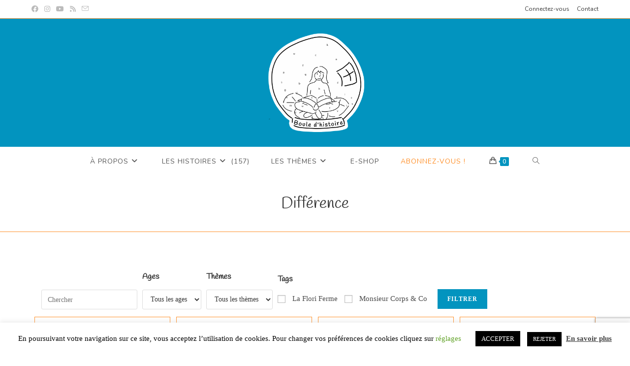

--- FILE ---
content_type: text/html; charset=UTF-8
request_url: https://www.bouledhistoire.be/category/themes/difference/
body_size: 25866
content:
<!DOCTYPE html>
<html class="html" dir="ltr" lang="fr-FR" prefix="og: https://ogp.me/ns#">
<head>
	<meta charset="UTF-8">
	<link rel="profile" href="https://gmpg.org/xfn/11">

	<title>Différence - Boule d’histoire</title>
	<style>img:is([sizes="auto" i], [sizes^="auto," i]) { contain-intrinsic-size: 3000px 1500px }</style>
	
		<!-- All in One SEO 4.7.4.2 - aioseo.com -->
		<meta name="robots" content="max-image-preview:large" />
		<link rel="canonical" href="https://www.bouledhistoire.be/category/themes/difference/" />
		<meta name="generator" content="All in One SEO (AIOSEO) 4.7.4.2" />
		<script type="application/ld+json" class="aioseo-schema">
			{"@context":"https:\/\/schema.org","@graph":[{"@type":"BreadcrumbList","@id":"https:\/\/www.bouledhistoire.be\/category\/themes\/difference\/#breadcrumblist","itemListElement":[{"@type":"ListItem","@id":"https:\/\/www.bouledhistoire.be\/#listItem","position":1,"name":"Domicile","item":"https:\/\/www.bouledhistoire.be\/","nextItem":"https:\/\/www.bouledhistoire.be\/category\/themes\/#listItem"},{"@type":"ListItem","@id":"https:\/\/www.bouledhistoire.be\/category\/themes\/#listItem","position":2,"name":"Th\u00e8mes","item":"https:\/\/www.bouledhistoire.be\/category\/themes\/","nextItem":"https:\/\/www.bouledhistoire.be\/category\/themes\/difference\/#listItem","previousItem":"https:\/\/www.bouledhistoire.be\/#listItem"},{"@type":"ListItem","@id":"https:\/\/www.bouledhistoire.be\/category\/themes\/difference\/#listItem","position":3,"name":"Diff\u00e9rence","previousItem":"https:\/\/www.bouledhistoire.be\/category\/themes\/#listItem"}]},{"@type":"CollectionPage","@id":"https:\/\/www.bouledhistoire.be\/category\/themes\/difference\/#collectionpage","url":"https:\/\/www.bouledhistoire.be\/category\/themes\/difference\/","name":"Diff\u00e9rence - Boule d\u2019histoire","inLanguage":"fr-FR","isPartOf":{"@id":"https:\/\/www.bouledhistoire.be\/#website"},"breadcrumb":{"@id":"https:\/\/www.bouledhistoire.be\/category\/themes\/difference\/#breadcrumblist"}},{"@type":"Organization","@id":"https:\/\/www.bouledhistoire.be\/#organization","name":"Boule d\u2019histoire","description":"Des histoires \u00e0 \u00e9couter pour les enfants","url":"https:\/\/www.bouledhistoire.be\/","logo":{"@type":"ImageObject","url":"https:\/\/www.bouledhistoire.be\/wp-content\/uploads\/2020\/11\/boule-dhistoire-logo-site.png","@id":"https:\/\/www.bouledhistoire.be\/category\/themes\/difference\/#organizationLogo","width":1600,"height":1600},"image":{"@id":"https:\/\/www.bouledhistoire.be\/category\/themes\/difference\/#organizationLogo"}},{"@type":"WebSite","@id":"https:\/\/www.bouledhistoire.be\/#website","url":"https:\/\/www.bouledhistoire.be\/","name":"Boule d\u2019histoire","description":"Des histoires \u00e0 \u00e9couter pour les enfants","inLanguage":"fr-FR","publisher":{"@id":"https:\/\/www.bouledhistoire.be\/#organization"}}]}
		</script>
		<!-- All in One SEO -->

<meta name="viewport" content="width=device-width, initial-scale=1"><link rel='dns-prefetch' href='//fonts.googleapis.com' />
<script>
window._wpemojiSettings = {"baseUrl":"https:\/\/s.w.org\/images\/core\/emoji\/15.0.3\/72x72\/","ext":".png","svgUrl":"https:\/\/s.w.org\/images\/core\/emoji\/15.0.3\/svg\/","svgExt":".svg","source":{"concatemoji":"https:\/\/www.bouledhistoire.be\/wp-includes\/js\/wp-emoji-release.min.js?ver=6.7.4"}};
/*! This file is auto-generated */
!function(i,n){var o,s,e;function c(e){try{var t={supportTests:e,timestamp:(new Date).valueOf()};sessionStorage.setItem(o,JSON.stringify(t))}catch(e){}}function p(e,t,n){e.clearRect(0,0,e.canvas.width,e.canvas.height),e.fillText(t,0,0);var t=new Uint32Array(e.getImageData(0,0,e.canvas.width,e.canvas.height).data),r=(e.clearRect(0,0,e.canvas.width,e.canvas.height),e.fillText(n,0,0),new Uint32Array(e.getImageData(0,0,e.canvas.width,e.canvas.height).data));return t.every(function(e,t){return e===r[t]})}function u(e,t,n){switch(t){case"flag":return n(e,"\ud83c\udff3\ufe0f\u200d\u26a7\ufe0f","\ud83c\udff3\ufe0f\u200b\u26a7\ufe0f")?!1:!n(e,"\ud83c\uddfa\ud83c\uddf3","\ud83c\uddfa\u200b\ud83c\uddf3")&&!n(e,"\ud83c\udff4\udb40\udc67\udb40\udc62\udb40\udc65\udb40\udc6e\udb40\udc67\udb40\udc7f","\ud83c\udff4\u200b\udb40\udc67\u200b\udb40\udc62\u200b\udb40\udc65\u200b\udb40\udc6e\u200b\udb40\udc67\u200b\udb40\udc7f");case"emoji":return!n(e,"\ud83d\udc26\u200d\u2b1b","\ud83d\udc26\u200b\u2b1b")}return!1}function f(e,t,n){var r="undefined"!=typeof WorkerGlobalScope&&self instanceof WorkerGlobalScope?new OffscreenCanvas(300,150):i.createElement("canvas"),a=r.getContext("2d",{willReadFrequently:!0}),o=(a.textBaseline="top",a.font="600 32px Arial",{});return e.forEach(function(e){o[e]=t(a,e,n)}),o}function t(e){var t=i.createElement("script");t.src=e,t.defer=!0,i.head.appendChild(t)}"undefined"!=typeof Promise&&(o="wpEmojiSettingsSupports",s=["flag","emoji"],n.supports={everything:!0,everythingExceptFlag:!0},e=new Promise(function(e){i.addEventListener("DOMContentLoaded",e,{once:!0})}),new Promise(function(t){var n=function(){try{var e=JSON.parse(sessionStorage.getItem(o));if("object"==typeof e&&"number"==typeof e.timestamp&&(new Date).valueOf()<e.timestamp+604800&&"object"==typeof e.supportTests)return e.supportTests}catch(e){}return null}();if(!n){if("undefined"!=typeof Worker&&"undefined"!=typeof OffscreenCanvas&&"undefined"!=typeof URL&&URL.createObjectURL&&"undefined"!=typeof Blob)try{var e="postMessage("+f.toString()+"("+[JSON.stringify(s),u.toString(),p.toString()].join(",")+"));",r=new Blob([e],{type:"text/javascript"}),a=new Worker(URL.createObjectURL(r),{name:"wpTestEmojiSupports"});return void(a.onmessage=function(e){c(n=e.data),a.terminate(),t(n)})}catch(e){}c(n=f(s,u,p))}t(n)}).then(function(e){for(var t in e)n.supports[t]=e[t],n.supports.everything=n.supports.everything&&n.supports[t],"flag"!==t&&(n.supports.everythingExceptFlag=n.supports.everythingExceptFlag&&n.supports[t]);n.supports.everythingExceptFlag=n.supports.everythingExceptFlag&&!n.supports.flag,n.DOMReady=!1,n.readyCallback=function(){n.DOMReady=!0}}).then(function(){return e}).then(function(){var e;n.supports.everything||(n.readyCallback(),(e=n.source||{}).concatemoji?t(e.concatemoji):e.wpemoji&&e.twemoji&&(t(e.twemoji),t(e.wpemoji)))}))}((window,document),window._wpemojiSettings);
</script>
<link rel='stylesheet' id='wc-stripe-blocks-checkout-style-css' href='https://www.bouledhistoire.be/wp-content/plugins/woocommerce-gateway-stripe/build/upe_blocks.css?ver=ea3067b73e6a4f7274ba45dd9c3b9b8c' media='all' />
<style id='wp-emoji-styles-inline-css'>

	img.wp-smiley, img.emoji {
		display: inline !important;
		border: none !important;
		box-shadow: none !important;
		height: 1em !important;
		width: 1em !important;
		margin: 0 0.07em !important;
		vertical-align: -0.1em !important;
		background: none !important;
		padding: 0 !important;
	}
</style>
<link rel='stylesheet' id='wp-block-library-css' href='https://www.bouledhistoire.be/wp-includes/css/dist/block-library/style.min.css?ver=6.7.4' media='all' />
<style id='wp-block-library-theme-inline-css'>
.wp-block-audio :where(figcaption){color:#555;font-size:13px;text-align:center}.is-dark-theme .wp-block-audio :where(figcaption){color:#ffffffa6}.wp-block-audio{margin:0 0 1em}.wp-block-code{border:1px solid #ccc;border-radius:4px;font-family:Menlo,Consolas,monaco,monospace;padding:.8em 1em}.wp-block-embed :where(figcaption){color:#555;font-size:13px;text-align:center}.is-dark-theme .wp-block-embed :where(figcaption){color:#ffffffa6}.wp-block-embed{margin:0 0 1em}.blocks-gallery-caption{color:#555;font-size:13px;text-align:center}.is-dark-theme .blocks-gallery-caption{color:#ffffffa6}:root :where(.wp-block-image figcaption){color:#555;font-size:13px;text-align:center}.is-dark-theme :root :where(.wp-block-image figcaption){color:#ffffffa6}.wp-block-image{margin:0 0 1em}.wp-block-pullquote{border-bottom:4px solid;border-top:4px solid;color:currentColor;margin-bottom:1.75em}.wp-block-pullquote cite,.wp-block-pullquote footer,.wp-block-pullquote__citation{color:currentColor;font-size:.8125em;font-style:normal;text-transform:uppercase}.wp-block-quote{border-left:.25em solid;margin:0 0 1.75em;padding-left:1em}.wp-block-quote cite,.wp-block-quote footer{color:currentColor;font-size:.8125em;font-style:normal;position:relative}.wp-block-quote:where(.has-text-align-right){border-left:none;border-right:.25em solid;padding-left:0;padding-right:1em}.wp-block-quote:where(.has-text-align-center){border:none;padding-left:0}.wp-block-quote.is-large,.wp-block-quote.is-style-large,.wp-block-quote:where(.is-style-plain){border:none}.wp-block-search .wp-block-search__label{font-weight:700}.wp-block-search__button{border:1px solid #ccc;padding:.375em .625em}:where(.wp-block-group.has-background){padding:1.25em 2.375em}.wp-block-separator.has-css-opacity{opacity:.4}.wp-block-separator{border:none;border-bottom:2px solid;margin-left:auto;margin-right:auto}.wp-block-separator.has-alpha-channel-opacity{opacity:1}.wp-block-separator:not(.is-style-wide):not(.is-style-dots){width:100px}.wp-block-separator.has-background:not(.is-style-dots){border-bottom:none;height:1px}.wp-block-separator.has-background:not(.is-style-wide):not(.is-style-dots){height:2px}.wp-block-table{margin:0 0 1em}.wp-block-table td,.wp-block-table th{word-break:normal}.wp-block-table :where(figcaption){color:#555;font-size:13px;text-align:center}.is-dark-theme .wp-block-table :where(figcaption){color:#ffffffa6}.wp-block-video :where(figcaption){color:#555;font-size:13px;text-align:center}.is-dark-theme .wp-block-video :where(figcaption){color:#ffffffa6}.wp-block-video{margin:0 0 1em}:root :where(.wp-block-template-part.has-background){margin-bottom:0;margin-top:0;padding:1.25em 2.375em}
</style>
<style id='powerpress-player-block-style-inline-css'>


</style>
<style id='classic-theme-styles-inline-css'>
/*! This file is auto-generated */
.wp-block-button__link{color:#fff;background-color:#32373c;border-radius:9999px;box-shadow:none;text-decoration:none;padding:calc(.667em + 2px) calc(1.333em + 2px);font-size:1.125em}.wp-block-file__button{background:#32373c;color:#fff;text-decoration:none}
</style>
<style id='global-styles-inline-css'>
:root{--wp--preset--aspect-ratio--square: 1;--wp--preset--aspect-ratio--4-3: 4/3;--wp--preset--aspect-ratio--3-4: 3/4;--wp--preset--aspect-ratio--3-2: 3/2;--wp--preset--aspect-ratio--2-3: 2/3;--wp--preset--aspect-ratio--16-9: 16/9;--wp--preset--aspect-ratio--9-16: 9/16;--wp--preset--color--black: #000000;--wp--preset--color--cyan-bluish-gray: #abb8c3;--wp--preset--color--white: #ffffff;--wp--preset--color--pale-pink: #f78da7;--wp--preset--color--vivid-red: #cf2e2e;--wp--preset--color--luminous-vivid-orange: #ff6900;--wp--preset--color--luminous-vivid-amber: #fcb900;--wp--preset--color--light-green-cyan: #7bdcb5;--wp--preset--color--vivid-green-cyan: #00d084;--wp--preset--color--pale-cyan-blue: #8ed1fc;--wp--preset--color--vivid-cyan-blue: #0693e3;--wp--preset--color--vivid-purple: #9b51e0;--wp--preset--gradient--vivid-cyan-blue-to-vivid-purple: linear-gradient(135deg,rgba(6,147,227,1) 0%,rgb(155,81,224) 100%);--wp--preset--gradient--light-green-cyan-to-vivid-green-cyan: linear-gradient(135deg,rgb(122,220,180) 0%,rgb(0,208,130) 100%);--wp--preset--gradient--luminous-vivid-amber-to-luminous-vivid-orange: linear-gradient(135deg,rgba(252,185,0,1) 0%,rgba(255,105,0,1) 100%);--wp--preset--gradient--luminous-vivid-orange-to-vivid-red: linear-gradient(135deg,rgba(255,105,0,1) 0%,rgb(207,46,46) 100%);--wp--preset--gradient--very-light-gray-to-cyan-bluish-gray: linear-gradient(135deg,rgb(238,238,238) 0%,rgb(169,184,195) 100%);--wp--preset--gradient--cool-to-warm-spectrum: linear-gradient(135deg,rgb(74,234,220) 0%,rgb(151,120,209) 20%,rgb(207,42,186) 40%,rgb(238,44,130) 60%,rgb(251,105,98) 80%,rgb(254,248,76) 100%);--wp--preset--gradient--blush-light-purple: linear-gradient(135deg,rgb(255,206,236) 0%,rgb(152,150,240) 100%);--wp--preset--gradient--blush-bordeaux: linear-gradient(135deg,rgb(254,205,165) 0%,rgb(254,45,45) 50%,rgb(107,0,62) 100%);--wp--preset--gradient--luminous-dusk: linear-gradient(135deg,rgb(255,203,112) 0%,rgb(199,81,192) 50%,rgb(65,88,208) 100%);--wp--preset--gradient--pale-ocean: linear-gradient(135deg,rgb(255,245,203) 0%,rgb(182,227,212) 50%,rgb(51,167,181) 100%);--wp--preset--gradient--electric-grass: linear-gradient(135deg,rgb(202,248,128) 0%,rgb(113,206,126) 100%);--wp--preset--gradient--midnight: linear-gradient(135deg,rgb(2,3,129) 0%,rgb(40,116,252) 100%);--wp--preset--font-size--small: 13px;--wp--preset--font-size--medium: 20px;--wp--preset--font-size--large: 36px;--wp--preset--font-size--x-large: 42px;--wp--preset--font-family--inter: "Inter", sans-serif;--wp--preset--font-family--cardo: Cardo;--wp--preset--spacing--20: 0.44rem;--wp--preset--spacing--30: 0.67rem;--wp--preset--spacing--40: 1rem;--wp--preset--spacing--50: 1.5rem;--wp--preset--spacing--60: 2.25rem;--wp--preset--spacing--70: 3.38rem;--wp--preset--spacing--80: 5.06rem;--wp--preset--shadow--natural: 6px 6px 9px rgba(0, 0, 0, 0.2);--wp--preset--shadow--deep: 12px 12px 50px rgba(0, 0, 0, 0.4);--wp--preset--shadow--sharp: 6px 6px 0px rgba(0, 0, 0, 0.2);--wp--preset--shadow--outlined: 6px 6px 0px -3px rgba(255, 255, 255, 1), 6px 6px rgba(0, 0, 0, 1);--wp--preset--shadow--crisp: 6px 6px 0px rgba(0, 0, 0, 1);}:where(.is-layout-flex){gap: 0.5em;}:where(.is-layout-grid){gap: 0.5em;}body .is-layout-flex{display: flex;}.is-layout-flex{flex-wrap: wrap;align-items: center;}.is-layout-flex > :is(*, div){margin: 0;}body .is-layout-grid{display: grid;}.is-layout-grid > :is(*, div){margin: 0;}:where(.wp-block-columns.is-layout-flex){gap: 2em;}:where(.wp-block-columns.is-layout-grid){gap: 2em;}:where(.wp-block-post-template.is-layout-flex){gap: 1.25em;}:where(.wp-block-post-template.is-layout-grid){gap: 1.25em;}.has-black-color{color: var(--wp--preset--color--black) !important;}.has-cyan-bluish-gray-color{color: var(--wp--preset--color--cyan-bluish-gray) !important;}.has-white-color{color: var(--wp--preset--color--white) !important;}.has-pale-pink-color{color: var(--wp--preset--color--pale-pink) !important;}.has-vivid-red-color{color: var(--wp--preset--color--vivid-red) !important;}.has-luminous-vivid-orange-color{color: var(--wp--preset--color--luminous-vivid-orange) !important;}.has-luminous-vivid-amber-color{color: var(--wp--preset--color--luminous-vivid-amber) !important;}.has-light-green-cyan-color{color: var(--wp--preset--color--light-green-cyan) !important;}.has-vivid-green-cyan-color{color: var(--wp--preset--color--vivid-green-cyan) !important;}.has-pale-cyan-blue-color{color: var(--wp--preset--color--pale-cyan-blue) !important;}.has-vivid-cyan-blue-color{color: var(--wp--preset--color--vivid-cyan-blue) !important;}.has-vivid-purple-color{color: var(--wp--preset--color--vivid-purple) !important;}.has-black-background-color{background-color: var(--wp--preset--color--black) !important;}.has-cyan-bluish-gray-background-color{background-color: var(--wp--preset--color--cyan-bluish-gray) !important;}.has-white-background-color{background-color: var(--wp--preset--color--white) !important;}.has-pale-pink-background-color{background-color: var(--wp--preset--color--pale-pink) !important;}.has-vivid-red-background-color{background-color: var(--wp--preset--color--vivid-red) !important;}.has-luminous-vivid-orange-background-color{background-color: var(--wp--preset--color--luminous-vivid-orange) !important;}.has-luminous-vivid-amber-background-color{background-color: var(--wp--preset--color--luminous-vivid-amber) !important;}.has-light-green-cyan-background-color{background-color: var(--wp--preset--color--light-green-cyan) !important;}.has-vivid-green-cyan-background-color{background-color: var(--wp--preset--color--vivid-green-cyan) !important;}.has-pale-cyan-blue-background-color{background-color: var(--wp--preset--color--pale-cyan-blue) !important;}.has-vivid-cyan-blue-background-color{background-color: var(--wp--preset--color--vivid-cyan-blue) !important;}.has-vivid-purple-background-color{background-color: var(--wp--preset--color--vivid-purple) !important;}.has-black-border-color{border-color: var(--wp--preset--color--black) !important;}.has-cyan-bluish-gray-border-color{border-color: var(--wp--preset--color--cyan-bluish-gray) !important;}.has-white-border-color{border-color: var(--wp--preset--color--white) !important;}.has-pale-pink-border-color{border-color: var(--wp--preset--color--pale-pink) !important;}.has-vivid-red-border-color{border-color: var(--wp--preset--color--vivid-red) !important;}.has-luminous-vivid-orange-border-color{border-color: var(--wp--preset--color--luminous-vivid-orange) !important;}.has-luminous-vivid-amber-border-color{border-color: var(--wp--preset--color--luminous-vivid-amber) !important;}.has-light-green-cyan-border-color{border-color: var(--wp--preset--color--light-green-cyan) !important;}.has-vivid-green-cyan-border-color{border-color: var(--wp--preset--color--vivid-green-cyan) !important;}.has-pale-cyan-blue-border-color{border-color: var(--wp--preset--color--pale-cyan-blue) !important;}.has-vivid-cyan-blue-border-color{border-color: var(--wp--preset--color--vivid-cyan-blue) !important;}.has-vivid-purple-border-color{border-color: var(--wp--preset--color--vivid-purple) !important;}.has-vivid-cyan-blue-to-vivid-purple-gradient-background{background: var(--wp--preset--gradient--vivid-cyan-blue-to-vivid-purple) !important;}.has-light-green-cyan-to-vivid-green-cyan-gradient-background{background: var(--wp--preset--gradient--light-green-cyan-to-vivid-green-cyan) !important;}.has-luminous-vivid-amber-to-luminous-vivid-orange-gradient-background{background: var(--wp--preset--gradient--luminous-vivid-amber-to-luminous-vivid-orange) !important;}.has-luminous-vivid-orange-to-vivid-red-gradient-background{background: var(--wp--preset--gradient--luminous-vivid-orange-to-vivid-red) !important;}.has-very-light-gray-to-cyan-bluish-gray-gradient-background{background: var(--wp--preset--gradient--very-light-gray-to-cyan-bluish-gray) !important;}.has-cool-to-warm-spectrum-gradient-background{background: var(--wp--preset--gradient--cool-to-warm-spectrum) !important;}.has-blush-light-purple-gradient-background{background: var(--wp--preset--gradient--blush-light-purple) !important;}.has-blush-bordeaux-gradient-background{background: var(--wp--preset--gradient--blush-bordeaux) !important;}.has-luminous-dusk-gradient-background{background: var(--wp--preset--gradient--luminous-dusk) !important;}.has-pale-ocean-gradient-background{background: var(--wp--preset--gradient--pale-ocean) !important;}.has-electric-grass-gradient-background{background: var(--wp--preset--gradient--electric-grass) !important;}.has-midnight-gradient-background{background: var(--wp--preset--gradient--midnight) !important;}.has-small-font-size{font-size: var(--wp--preset--font-size--small) !important;}.has-medium-font-size{font-size: var(--wp--preset--font-size--medium) !important;}.has-large-font-size{font-size: var(--wp--preset--font-size--large) !important;}.has-x-large-font-size{font-size: var(--wp--preset--font-size--x-large) !important;}
:where(.wp-block-post-template.is-layout-flex){gap: 1.25em;}:where(.wp-block-post-template.is-layout-grid){gap: 1.25em;}
:where(.wp-block-columns.is-layout-flex){gap: 2em;}:where(.wp-block-columns.is-layout-grid){gap: 2em;}
:root :where(.wp-block-pullquote){font-size: 1.5em;line-height: 1.6;}
</style>
<link rel='stylesheet' id='contact-form-7-css' href='https://www.bouledhistoire.be/wp-content/plugins/contact-form-7/includes/css/styles.css?ver=6.0' media='all' />
<link rel='stylesheet' id='cookie-law-info-css' href='https://www.bouledhistoire.be/wp-content/plugins/cookie-law-info/legacy/public/css/cookie-law-info-public.css?ver=3.2.7' media='all' />
<link rel='stylesheet' id='cookie-law-info-gdpr-css' href='https://www.bouledhistoire.be/wp-content/plugins/cookie-law-info/legacy/public/css/cookie-law-info-gdpr.css?ver=3.2.7' media='all' />
<link rel='stylesheet' id='pmpro_frontend_base-css' href='https://www.bouledhistoire.be/wp-content/plugins/paid-memberships-pro/css/frontend/base.css?ver=3.3.1' media='all' />
<link rel='stylesheet' id='pmpro_frontend_variation_1-css' href='https://www.bouledhistoire.be/wp-content/plugins/paid-memberships-pro/css/frontend/variation_1.css?ver=3.3.1' media='all' />
<link rel='stylesheet' id='searchandfilter-css' href='https://www.bouledhistoire.be/wp-content/plugins/search-filter/style.css?ver=1' media='all' />
<link rel='stylesheet' id='theme-my-login-css' href='https://www.bouledhistoire.be/wp-content/plugins/theme-my-login/assets/styles/theme-my-login.min.css?ver=7.1.9' media='all' />
<style id='woocommerce-inline-inline-css'>
.woocommerce form .form-row .required { visibility: visible; }
</style>
<link rel='stylesheet' id='oceanwp-style-css' href='https://www.bouledhistoire.be/wp-content/themes/oceanwp/assets/css/style.min.css?ver=1.0.0' media='all' />
<link rel='stylesheet' id='child-style-css' href='https://www.bouledhistoire.be/wp-content/themes/oceanwp-child/style.css?ver=6.7.4' media='all' />
<link rel='stylesheet' id='oceanwp-woo-mini-cart-css' href='https://www.bouledhistoire.be/wp-content/themes/oceanwp/assets/css/woo/woo-mini-cart.min.css?ver=6.7.4' media='all' />
<link rel='stylesheet' id='font-awesome-css' href='https://www.bouledhistoire.be/wp-content/themes/oceanwp/assets/fonts/fontawesome/css/all.min.css?ver=6.4.2' media='all' />
<link rel='stylesheet' id='simple-line-icons-css' href='https://www.bouledhistoire.be/wp-content/themes/oceanwp/assets/css/third/simple-line-icons.min.css?ver=2.4.0' media='all' />
<link rel='stylesheet' id='oceanwp-google-font-handlee-css' href='//fonts.googleapis.com/css?family=Handlee%3A100%2C200%2C300%2C400%2C500%2C600%2C700%2C800%2C900%2C100i%2C200i%2C300i%2C400i%2C500i%2C600i%2C700i%2C800i%2C900i&#038;subset=latin&#038;display=swap&#038;ver=6.7.4' media='all' />
<link rel='stylesheet' id='oceanwp-google-font-nunito-css' href='//fonts.googleapis.com/css?family=Nunito%3A100%2C200%2C300%2C400%2C500%2C600%2C700%2C800%2C900%2C100i%2C200i%2C300i%2C400i%2C500i%2C600i%2C700i%2C800i%2C900i&#038;subset=latin&#038;display=swap&#038;ver=6.7.4' media='all' />
<link rel='stylesheet' id='oceanwp-woocommerce-css' href='https://www.bouledhistoire.be/wp-content/themes/oceanwp/assets/css/woo/woocommerce.min.css?ver=6.7.4' media='all' />
<link rel='stylesheet' id='oceanwp-woo-star-font-css' href='https://www.bouledhistoire.be/wp-content/themes/oceanwp/assets/css/woo/woo-star-font.min.css?ver=6.7.4' media='all' />
<link rel='stylesheet' id='oceanwp-woo-quick-view-css' href='https://www.bouledhistoire.be/wp-content/themes/oceanwp/assets/css/woo/woo-quick-view.min.css?ver=6.7.4' media='all' />
<link rel='stylesheet' id='elementor-frontend-css' href='https://www.bouledhistoire.be/wp-content/plugins/elementor/assets/css/frontend.min.css?ver=3.25.6' media='all' />
<link rel='stylesheet' id='eael-general-css' href='https://www.bouledhistoire.be/wp-content/plugins/essential-addons-for-elementor-lite/assets/front-end/css/view/general.min.css?ver=6.0.9' media='all' />
<link rel='stylesheet' id='oe-widgets-style-css' href='https://www.bouledhistoire.be/wp-content/plugins/ocean-extra/assets/css/widgets.css?ver=6.7.4' media='all' />
<script type="text/template" id="tmpl-variation-template">
	<div class="woocommerce-variation-description">{{{ data.variation.variation_description }}}</div>
	<div class="woocommerce-variation-price">{{{ data.variation.price_html }}}</div>
	<div class="woocommerce-variation-availability">{{{ data.variation.availability_html }}}</div>
</script>
<script type="text/template" id="tmpl-unavailable-variation-template">
	<p role="alert">Désolé, ce produit n&rsquo;est pas disponible. Veuillez choisir une combinaison différente.</p>
</script>
<script src="https://www.bouledhistoire.be/wp-includes/js/jquery/jquery.min.js?ver=3.7.1" id="jquery-core-js"></script>
<script src="https://www.bouledhistoire.be/wp-includes/js/jquery/jquery-migrate.min.js?ver=3.4.1" id="jquery-migrate-js"></script>
<script id="cookie-law-info-js-extra">
var Cli_Data = {"nn_cookie_ids":[],"cookielist":[],"non_necessary_cookies":[],"ccpaEnabled":"","ccpaRegionBased":"","ccpaBarEnabled":"","strictlyEnabled":["necessary","obligatoire"],"ccpaType":"gdpr","js_blocking":"","custom_integration":"","triggerDomRefresh":"","secure_cookies":""};
var cli_cookiebar_settings = {"animate_speed_hide":"500","animate_speed_show":"500","background":"#FFF","border":"#b1a6a6c2","border_on":"","button_1_button_colour":"#000","button_1_button_hover":"#000000","button_1_link_colour":"#fff","button_1_as_button":"1","button_1_new_win":"","button_2_button_colour":"#333","button_2_button_hover":"#292929","button_2_link_colour":"#444","button_2_as_button":"","button_2_hidebar":"","button_3_button_colour":"#000","button_3_button_hover":"#000000","button_3_link_colour":"#fff","button_3_as_button":"1","button_3_new_win":"","button_4_button_colour":"#000","button_4_button_hover":"#000000","button_4_link_colour":"#62a329","button_4_as_button":"","button_7_button_colour":"#61a229","button_7_button_hover":"#4e8221","button_7_link_colour":"#fff","button_7_as_button":"1","button_7_new_win":"","font_family":"inherit","header_fix":"","notify_animate_hide":"1","notify_animate_show":"","notify_div_id":"#cookie-law-info-bar","notify_position_horizontal":"right","notify_position_vertical":"bottom","scroll_close":"","scroll_close_reload":"","accept_close_reload":"","reject_close_reload":"","showagain_tab":"","showagain_background":"#fff","showagain_border":"#000","showagain_div_id":"#cookie-law-info-again","showagain_x_position":"50px","text":"#000","show_once_yn":"","show_once":"10000","logging_on":"","as_popup":"","popup_overlay":"1","bar_heading_text":"","cookie_bar_as":"banner","popup_showagain_position":"bottom-right","widget_position":"left"};
var log_object = {"ajax_url":"https:\/\/www.bouledhistoire.be\/wp-admin\/admin-ajax.php"};
</script>
<script src="https://www.bouledhistoire.be/wp-content/plugins/cookie-law-info/legacy/public/js/cookie-law-info-public.js?ver=3.2.7" id="cookie-law-info-js"></script>
<script src="https://www.bouledhistoire.be/wp-content/plugins/sticky-menu-or-anything-on-scroll/assets/js/jq-sticky-anything.min.js?ver=2.1.1" id="stickyAnythingLib-js"></script>
<script src="https://www.bouledhistoire.be/wp-content/plugins/woocommerce/assets/js/jquery-blockui/jquery.blockUI.min.js?ver=2.7.0-wc.9.4.1" id="jquery-blockui-js" defer data-wp-strategy="defer"></script>
<script id="wc-add-to-cart-js-extra">
var wc_add_to_cart_params = {"ajax_url":"\/wp-admin\/admin-ajax.php","wc_ajax_url":"\/?wc-ajax=%%endpoint%%","i18n_view_cart":"Voir le panier","cart_url":"https:\/\/www.bouledhistoire.be\/mon-panier\/","is_cart":"","cart_redirect_after_add":"no"};
</script>
<script src="https://www.bouledhistoire.be/wp-content/plugins/woocommerce/assets/js/frontend/add-to-cart.min.js?ver=9.4.1" id="wc-add-to-cart-js" defer data-wp-strategy="defer"></script>
<script src="https://www.bouledhistoire.be/wp-content/plugins/woocommerce/assets/js/js-cookie/js.cookie.min.js?ver=2.1.4-wc.9.4.1" id="js-cookie-js" defer data-wp-strategy="defer"></script>
<script id="woocommerce-js-extra">
var woocommerce_params = {"ajax_url":"\/wp-admin\/admin-ajax.php","wc_ajax_url":"\/?wc-ajax=%%endpoint%%"};
</script>
<script src="https://www.bouledhistoire.be/wp-content/plugins/woocommerce/assets/js/frontend/woocommerce.min.js?ver=9.4.1" id="woocommerce-js" defer data-wp-strategy="defer"></script>
<script src="https://www.bouledhistoire.be/wp-includes/js/underscore.min.js?ver=1.13.7" id="underscore-js"></script>
<script id="wp-util-js-extra">
var _wpUtilSettings = {"ajax":{"url":"\/wp-admin\/admin-ajax.php"}};
</script>
<script src="https://www.bouledhistoire.be/wp-includes/js/wp-util.min.js?ver=6.7.4" id="wp-util-js"></script>
<script id="wc-add-to-cart-variation-js-extra">
var wc_add_to_cart_variation_params = {"wc_ajax_url":"\/?wc-ajax=%%endpoint%%","i18n_no_matching_variations_text":"D\u00e9sol\u00e9, aucun produit ne r\u00e9pond \u00e0 vos crit\u00e8res. Veuillez choisir une combinaison diff\u00e9rente.","i18n_make_a_selection_text":"Veuillez s\u00e9lectionner des options du produit avant de l\u2019ajouter \u00e0 votre panier.","i18n_unavailable_text":"D\u00e9sol\u00e9, ce produit n\u2019est pas disponible. Veuillez choisir une combinaison diff\u00e9rente."};
</script>
<script src="https://www.bouledhistoire.be/wp-content/plugins/woocommerce/assets/js/frontend/add-to-cart-variation.min.js?ver=9.4.1" id="wc-add-to-cart-variation-js" defer data-wp-strategy="defer"></script>
<script src="https://www.bouledhistoire.be/wp-content/plugins/woocommerce/assets/js/flexslider/jquery.flexslider.min.js?ver=2.7.2-wc.9.4.1" id="flexslider-js" defer data-wp-strategy="defer"></script>
<script id="wc-cart-fragments-js-extra">
var wc_cart_fragments_params = {"ajax_url":"\/wp-admin\/admin-ajax.php","wc_ajax_url":"\/?wc-ajax=%%endpoint%%","cart_hash_key":"wc_cart_hash_5299afd35aeb2e55fbb1fe2fe91c7d02","fragment_name":"wc_fragments_5299afd35aeb2e55fbb1fe2fe91c7d02","request_timeout":"5000"};
</script>
<script src="https://www.bouledhistoire.be/wp-content/plugins/woocommerce/assets/js/frontend/cart-fragments.min.js?ver=9.4.1" id="wc-cart-fragments-js" defer data-wp-strategy="defer"></script>
<link rel="https://api.w.org/" href="https://www.bouledhistoire.be/wp-json/" /><link rel="alternate" title="JSON" type="application/json" href="https://www.bouledhistoire.be/wp-json/wp/v2/categories/124" /><link rel="EditURI" type="application/rsd+xml" title="RSD" href="https://www.bouledhistoire.be/xmlrpc.php?rsd" />
<meta name="generator" content="WordPress 6.7.4" />
<meta name="generator" content="WooCommerce 9.4.1" />
<style id="pmpro_colors">:root {
	--pmpro--color--base: #ffffff;
	--pmpro--color--contrast: #222222;
	--pmpro--color--accent: #0c3d54;
	--pmpro--color--accent--variation: hsl( 199,75%,28.5% );
	--pmpro--color--border--variation: hsl( 0,0%,91% );
}</style>            <script type="text/javascript"><!--
                                function powerpress_pinw(pinw_url){window.open(pinw_url, 'PowerPressPlayer','toolbar=0,status=0,resizable=1,width=460,height=320');	return false;}
                //-->
            </script>
            	<noscript><style>.woocommerce-product-gallery{ opacity: 1 !important; }</style></noscript>
	<meta name="generator" content="Elementor 3.25.6; features: additional_custom_breakpoints, e_optimized_control_loading; settings: css_print_method-external, google_font-enabled, font_display-auto">
<style>.recentcomments a{display:inline !important;padding:0 !important;margin:0 !important;}</style>			<style>
				.e-con.e-parent:nth-of-type(n+4):not(.e-lazyloaded):not(.e-no-lazyload),
				.e-con.e-parent:nth-of-type(n+4):not(.e-lazyloaded):not(.e-no-lazyload) * {
					background-image: none !important;
				}
				@media screen and (max-height: 1024px) {
					.e-con.e-parent:nth-of-type(n+3):not(.e-lazyloaded):not(.e-no-lazyload),
					.e-con.e-parent:nth-of-type(n+3):not(.e-lazyloaded):not(.e-no-lazyload) * {
						background-image: none !important;
					}
				}
				@media screen and (max-height: 640px) {
					.e-con.e-parent:nth-of-type(n+2):not(.e-lazyloaded):not(.e-no-lazyload),
					.e-con.e-parent:nth-of-type(n+2):not(.e-lazyloaded):not(.e-no-lazyload) * {
						background-image: none !important;
					}
				}
			</style>
			<style class='wp-fonts-local'>
@font-face{font-family:Inter;font-style:normal;font-weight:300 900;font-display:fallback;src:url('https://www.bouledhistoire.be/wp-content/plugins/woocommerce/assets/fonts/Inter-VariableFont_slnt,wght.woff2') format('woff2');font-stretch:normal;}
@font-face{font-family:Cardo;font-style:normal;font-weight:400;font-display:fallback;src:url('https://www.bouledhistoire.be/wp-content/plugins/woocommerce/assets/fonts/cardo_normal_400.woff2') format('woff2');}
</style>
<link rel="icon" href="https://www.bouledhistoire.be/wp-content/uploads/2019/03/cropped-boule-dhistoire-1-32x32.png" sizes="32x32" />
<link rel="icon" href="https://www.bouledhistoire.be/wp-content/uploads/2019/03/cropped-boule-dhistoire-1-192x192.png" sizes="192x192" />
<link rel="apple-touch-icon" href="https://www.bouledhistoire.be/wp-content/uploads/2019/03/cropped-boule-dhistoire-1-180x180.png" />
<meta name="msapplication-TileImage" content="https://www.bouledhistoire.be/wp-content/uploads/2019/03/cropped-boule-dhistoire-1-270x270.png" />
		<style id="wp-custom-css">
			#top .widget ul{list-style-type:disc}#top .widget .children{padding-left:50px}#top .widget .children .children{padding-left:20px}ul.children{padding-left:14px!important}		</style>
		<!-- OceanWP CSS -->
<style type="text/css">
/* Colors */.woocommerce-MyAccount-navigation ul li a:before,.woocommerce-checkout .woocommerce-info a,.woocommerce-checkout #payment ul.payment_methods .wc_payment_method>input[type=radio]:first-child:checked+label:before,.woocommerce-checkout #payment .payment_method_paypal .about_paypal,.woocommerce ul.products li.product li.category a:hover,.woocommerce ul.products li.product .button:hover,.woocommerce ul.products li.product .product-inner .added_to_cart:hover,.product_meta .posted_in a:hover,.product_meta .tagged_as a:hover,.woocommerce div.product .woocommerce-tabs ul.tabs li a:hover,.woocommerce div.product .woocommerce-tabs ul.tabs li.active a,.woocommerce .oceanwp-grid-list a.active,.woocommerce .oceanwp-grid-list a:hover,.woocommerce .oceanwp-off-canvas-filter:hover,.widget_shopping_cart ul.cart_list li .owp-grid-wrap .owp-grid a.remove:hover,.widget_product_categories li a:hover ~ .count,.widget_layered_nav li a:hover ~ .count,.woocommerce ul.products li.product:not(.product-category) .woo-entry-buttons li a:hover,a:hover,a.light:hover,.theme-heading .text::before,.theme-heading .text::after,#top-bar-content >a:hover,#top-bar-social li.oceanwp-email a:hover,#site-navigation-wrap .dropdown-menu >li >a:hover,#site-header.medium-header #medium-searchform button:hover,.oceanwp-mobile-menu-icon a:hover,.blog-entry.post .blog-entry-header .entry-title a:hover,.blog-entry.post .blog-entry-readmore a:hover,.blog-entry.thumbnail-entry .blog-entry-category a,ul.meta li a:hover,.dropcap,.single nav.post-navigation .nav-links .title,body .related-post-title a:hover,body #wp-calendar caption,body .contact-info-widget.default i,body .contact-info-widget.big-icons i,body .custom-links-widget .oceanwp-custom-links li a:hover,body .custom-links-widget .oceanwp-custom-links li a:hover:before,body .posts-thumbnails-widget li a:hover,body .social-widget li.oceanwp-email a:hover,.comment-author .comment-meta .comment-reply-link,#respond #cancel-comment-reply-link:hover,#footer-widgets .footer-box a:hover,#footer-bottom a:hover,#footer-bottom #footer-bottom-menu a:hover,.sidr a:hover,.sidr-class-dropdown-toggle:hover,.sidr-class-menu-item-has-children.active >a,.sidr-class-menu-item-has-children.active >a >.sidr-class-dropdown-toggle,input[type=checkbox]:checked:before{color:#0294bf}.woocommerce .oceanwp-grid-list a.active .owp-icon use,.woocommerce .oceanwp-grid-list a:hover .owp-icon use,.single nav.post-navigation .nav-links .title .owp-icon use,.blog-entry.post .blog-entry-readmore a:hover .owp-icon use,body .contact-info-widget.default .owp-icon use,body .contact-info-widget.big-icons .owp-icon use{stroke:#0294bf}.woocommerce div.product div.images .open-image,.wcmenucart-details.count,.woocommerce-message a,.woocommerce-error a,.woocommerce-info a,.woocommerce .widget_price_filter .ui-slider .ui-slider-handle,.woocommerce .widget_price_filter .ui-slider .ui-slider-range,.owp-product-nav li a.owp-nav-link:hover,.woocommerce div.product.owp-tabs-layout-vertical .woocommerce-tabs ul.tabs li a:after,.woocommerce .widget_product_categories li.current-cat >a ~ .count,.woocommerce .widget_product_categories li.current-cat >a:before,.woocommerce .widget_layered_nav li.chosen a ~ .count,.woocommerce .widget_layered_nav li.chosen a:before,#owp-checkout-timeline .active .timeline-wrapper,.bag-style:hover .wcmenucart-cart-icon .wcmenucart-count,.show-cart .wcmenucart-cart-icon .wcmenucart-count,.woocommerce ul.products li.product:not(.product-category) .image-wrap .button,input[type="button"],input[type="reset"],input[type="submit"],button[type="submit"],.button,#site-navigation-wrap .dropdown-menu >li.btn >a >span,.thumbnail:hover i,.thumbnail:hover .link-post-svg-icon,.post-quote-content,.omw-modal .omw-close-modal,body .contact-info-widget.big-icons li:hover i,body .contact-info-widget.big-icons li:hover .owp-icon,body div.wpforms-container-full .wpforms-form input[type=submit],body div.wpforms-container-full .wpforms-form button[type=submit],body div.wpforms-container-full .wpforms-form .wpforms-page-button{background-color:#0294bf}.current-shop-items-dropdown{border-top-color:#0294bf}.woocommerce div.product .woocommerce-tabs ul.tabs li.active a{border-bottom-color:#0294bf}.wcmenucart-details.count:before{border-color:#0294bf}.woocommerce ul.products li.product .button:hover{border-color:#0294bf}.woocommerce ul.products li.product .product-inner .added_to_cart:hover{border-color:#0294bf}.woocommerce div.product .woocommerce-tabs ul.tabs li.active a{border-color:#0294bf}.woocommerce .oceanwp-grid-list a.active{border-color:#0294bf}.woocommerce .oceanwp-grid-list a:hover{border-color:#0294bf}.woocommerce .oceanwp-off-canvas-filter:hover{border-color:#0294bf}.owp-product-nav li a.owp-nav-link:hover{border-color:#0294bf}.widget_shopping_cart_content .buttons .button:first-child:hover{border-color:#0294bf}.widget_shopping_cart ul.cart_list li .owp-grid-wrap .owp-grid a.remove:hover{border-color:#0294bf}.widget_product_categories li a:hover ~ .count{border-color:#0294bf}.woocommerce .widget_product_categories li.current-cat >a ~ .count{border-color:#0294bf}.woocommerce .widget_product_categories li.current-cat >a:before{border-color:#0294bf}.widget_layered_nav li a:hover ~ .count{border-color:#0294bf}.woocommerce .widget_layered_nav li.chosen a ~ .count{border-color:#0294bf}.woocommerce .widget_layered_nav li.chosen a:before{border-color:#0294bf}#owp-checkout-timeline.arrow .active .timeline-wrapper:before{border-top-color:#0294bf;border-bottom-color:#0294bf}#owp-checkout-timeline.arrow .active .timeline-wrapper:after{border-left-color:#0294bf;border-right-color:#0294bf}.bag-style:hover .wcmenucart-cart-icon .wcmenucart-count{border-color:#0294bf}.bag-style:hover .wcmenucart-cart-icon .wcmenucart-count:after{border-color:#0294bf}.show-cart .wcmenucart-cart-icon .wcmenucart-count{border-color:#0294bf}.show-cart .wcmenucart-cart-icon .wcmenucart-count:after{border-color:#0294bf}.woocommerce ul.products li.product:not(.product-category) .woo-product-gallery .active a{border-color:#0294bf}.woocommerce ul.products li.product:not(.product-category) .woo-product-gallery a:hover{border-color:#0294bf}.widget-title{border-color:#0294bf}blockquote{border-color:#0294bf}.wp-block-quote{border-color:#0294bf}#searchform-dropdown{border-color:#0294bf}.dropdown-menu .sub-menu{border-color:#0294bf}.blog-entry.large-entry .blog-entry-readmore a:hover{border-color:#0294bf}.oceanwp-newsletter-form-wrap input[type="email"]:focus{border-color:#0294bf}.social-widget li.oceanwp-email a:hover{border-color:#0294bf}#respond #cancel-comment-reply-link:hover{border-color:#0294bf}body .contact-info-widget.big-icons li:hover i{border-color:#0294bf}body .contact-info-widget.big-icons li:hover .owp-icon{border-color:#0294bf}#footer-widgets .oceanwp-newsletter-form-wrap input[type="email"]:focus{border-color:#0294bf}.woocommerce table.shop_table,.woocommerce table.shop_table td,.woocommerce-cart .cart-collaterals .cart_totals tr td,.woocommerce-cart .cart-collaterals .cart_totals tr th,.woocommerce table.shop_table tth,.woocommerce table.shop_table tfoot td,.woocommerce table.shop_table tfoot th,.woocommerce .order_details,.woocommerce .shop_table.order_details tfoot th,.woocommerce .shop_table.customer_details th,.woocommerce .cart-collaterals .cross-sells,.woocommerce-page .cart-collaterals .cross-sells,.woocommerce .cart-collaterals .cart_totals,.woocommerce-page .cart-collaterals .cart_totals,.woocommerce .cart-collaterals h2,.woocommerce .cart-collaterals h2,.woocommerce .cart-collaterals h2,.woocommerce-cart .cart-collaterals .cart_totals .order-total th,.woocommerce-cart .cart-collaterals .cart_totals .order-total td,.woocommerce ul.order_details,.woocommerce .shop_table.order_details tfoot th,.woocommerce .shop_table.customer_details th,.woocommerce .woocommerce-checkout #customer_details h3,.woocommerce .woocommerce-checkout h3#order_review_heading,.woocommerce-checkout #payment ul.payment_methods,.woocommerce-checkout form.login,.woocommerce-checkout form.checkout_coupon,.woocommerce-checkout-review-order-table tfoot th,.woocommerce-checkout #payment,.woocommerce ul.order_details,.woocommerce #customer_login >div,.woocommerce .col-1.address,.woocommerce .col-2.address,.woocommerce-checkout .woocommerce-info,.woocommerce div.product form.cart,.product_meta,.woocommerce div.product .woocommerce-tabs ul.tabs,.woocommerce #reviews #comments ol.commentlist li .comment_container,p.stars span a,.woocommerce ul.product_list_widget li,.woocommerce .widget_shopping_cart .cart_list li,.woocommerce.widget_shopping_cart .cart_list li,.woocommerce ul.product_list_widget li:first-child,.woocommerce .widget_shopping_cart .cart_list li:first-child,.woocommerce.widget_shopping_cart .cart_list li:first-child,.widget_product_categories li a,.woocommerce .oceanwp-toolbar,.woocommerce .products.list .product,table th,table td,hr,.content-area,body.content-left-sidebar #content-wrap .content-area,.content-left-sidebar .content-area,#top-bar-wrap,#site-header,#site-header.top-header #search-toggle,.dropdown-menu ul li,.centered-minimal-page-header,.blog-entry.post,.blog-entry.grid-entry .blog-entry-inner,.blog-entry.thumbnail-entry .blog-entry-bottom,.single-post .entry-title,.single .entry-share-wrap .entry-share,.single .entry-share,.single .entry-share ul li a,.single nav.post-navigation,.single nav.post-navigation .nav-links .nav-previous,#author-bio,#author-bio .author-bio-avatar,#author-bio .author-bio-social li a,#related-posts,#comments,.comment-body,#respond #cancel-comment-reply-link,#blog-entries .type-page,.page-numbers a,.page-numbers span:not(.elementor-screen-only),.page-links span,body #wp-calendar caption,body #wp-calendar th,body #wp-calendar tbody,body .contact-info-widget.default i,body .contact-info-widget.big-icons i,body .contact-info-widget.big-icons .owp-icon,body .contact-info-widget.default .owp-icon,body .posts-thumbnails-widget li,body .tagcloud a{border-color:#ff912c}a:hover{color:#0294bf}a:hover .owp-icon use{stroke:#0294bf}body .theme-button,body input[type="submit"],body button[type="submit"],body button,body .button,body div.wpforms-container-full .wpforms-form input[type=submit],body div.wpforms-container-full .wpforms-form button[type=submit],body div.wpforms-container-full .wpforms-form .wpforms-page-button{background-color:#0294bf}body .theme-button,body input[type="submit"],body button[type="submit"],body button,body .button,body div.wpforms-container-full .wpforms-form input[type=submit],body div.wpforms-container-full .wpforms-form button[type=submit],body div.wpforms-container-full .wpforms-form .wpforms-page-button{border-color:#ffffff}body .theme-button:hover,body input[type="submit"]:hover,body button[type="submit"]:hover,body button:hover,body .button:hover,body div.wpforms-container-full .wpforms-form input[type=submit]:hover,body div.wpforms-container-full .wpforms-form input[type=submit]:active,body div.wpforms-container-full .wpforms-form button[type=submit]:hover,body div.wpforms-container-full .wpforms-form button[type=submit]:active,body div.wpforms-container-full .wpforms-form .wpforms-page-button:hover,body div.wpforms-container-full .wpforms-form .wpforms-page-button:active{border-color:#ffffff}/* OceanWP Style Settings CSS */.theme-button,input[type="submit"],button[type="submit"],button,.button,body div.wpforms-container-full .wpforms-form input[type=submit],body div.wpforms-container-full .wpforms-form button[type=submit],body div.wpforms-container-full .wpforms-form .wpforms-page-button{border-style:solid}.theme-button,input[type="submit"],button[type="submit"],button,.button,body div.wpforms-container-full .wpforms-form input[type=submit],body div.wpforms-container-full .wpforms-form button[type=submit],body div.wpforms-container-full .wpforms-form .wpforms-page-button{border-width:1px}form input[type="text"],form input[type="password"],form input[type="email"],form input[type="url"],form input[type="date"],form input[type="month"],form input[type="time"],form input[type="datetime"],form input[type="datetime-local"],form input[type="week"],form input[type="number"],form input[type="search"],form input[type="tel"],form input[type="color"],form select,form textarea,.woocommerce .woocommerce-checkout .select2-container--default .select2-selection--single{border-style:solid}body div.wpforms-container-full .wpforms-form input[type=date],body div.wpforms-container-full .wpforms-form input[type=datetime],body div.wpforms-container-full .wpforms-form input[type=datetime-local],body div.wpforms-container-full .wpforms-form input[type=email],body div.wpforms-container-full .wpforms-form input[type=month],body div.wpforms-container-full .wpforms-form input[type=number],body div.wpforms-container-full .wpforms-form input[type=password],body div.wpforms-container-full .wpforms-form input[type=range],body div.wpforms-container-full .wpforms-form input[type=search],body div.wpforms-container-full .wpforms-form input[type=tel],body div.wpforms-container-full .wpforms-form input[type=text],body div.wpforms-container-full .wpforms-form input[type=time],body div.wpforms-container-full .wpforms-form input[type=url],body div.wpforms-container-full .wpforms-form input[type=week],body div.wpforms-container-full .wpforms-form select,body div.wpforms-container-full .wpforms-form textarea{border-style:solid}form input[type="text"],form input[type="password"],form input[type="email"],form input[type="url"],form input[type="date"],form input[type="month"],form input[type="time"],form input[type="datetime"],form input[type="datetime-local"],form input[type="week"],form input[type="number"],form input[type="search"],form input[type="tel"],form input[type="color"],form select,form textarea{border-radius:3px}body div.wpforms-container-full .wpforms-form input[type=date],body div.wpforms-container-full .wpforms-form input[type=datetime],body div.wpforms-container-full .wpforms-form input[type=datetime-local],body div.wpforms-container-full .wpforms-form input[type=email],body div.wpforms-container-full .wpforms-form input[type=month],body div.wpforms-container-full .wpforms-form input[type=number],body div.wpforms-container-full .wpforms-form input[type=password],body div.wpforms-container-full .wpforms-form input[type=range],body div.wpforms-container-full .wpforms-form input[type=search],body div.wpforms-container-full .wpforms-form input[type=tel],body div.wpforms-container-full .wpforms-form input[type=text],body div.wpforms-container-full .wpforms-form input[type=time],body div.wpforms-container-full .wpforms-form input[type=url],body div.wpforms-container-full .wpforms-form input[type=week],body div.wpforms-container-full .wpforms-form select,body div.wpforms-container-full .wpforms-form textarea{border-radius:3px}/* Header */#site-header.medium-header .top-header-wrap,.is-sticky #site-header.medium-header.is-transparent .top-header-wrap,#searchform-header-replace{background-color:#0294bf}#site-header.medium-header #site-navigation-wrap,#site-header.medium-header .oceanwp-mobile-menu-icon,.is-sticky #site-header.medium-header.is-transparent #site-navigation-wrap,.is-sticky #site-header.medium-header.is-transparent .oceanwp-mobile-menu-icon,#site-header.medium-header.is-transparent .is-sticky #site-navigation-wrap,#site-header.medium-header.is-transparent .is-sticky .oceanwp-mobile-menu-icon{background-color:#ffffff}#site-header.has-header-media .overlay-header-media{background-color:rgba(0,0,0,0)}#site-logo #site-logo-inner a img,#site-header.center-header #site-navigation-wrap .middle-site-logo a img{max-width:200px}#site-header #site-logo #site-logo-inner a img,#site-header.center-header #site-navigation-wrap .middle-site-logo a img{max-height:200px}/* Header Image CSS */#site-header{background-image:url(https://www.bouledhistoire.be/wp-content/uploads/2019/11/nuage.png);background-position:bottom center}/* Topbar */#top-bar-social li a:hover{color:#0294bf!important}#top-bar-social li a:hover .owp-icon use{stroke:#0294bf!important}#top-bar-content a:hover,#top-bar-social-alt a:hover{color:#0294bf}/* Footer Widgets */#footer-widgets{background-color:#0294bf}#footer-widgets,#footer-widgets p,#footer-widgets li a:before,#footer-widgets .contact-info-widget span.oceanwp-contact-title,#footer-widgets .recent-posts-date,#footer-widgets .recent-posts-comments,#footer-widgets .widget-recent-posts-icons li .fa{color:#ffffff}/* Footer Copyright */#footer-bottom{background-color:#0294bf}/* WooCommerce */#owp-checkout-timeline .timeline-step{color:#cccccc}#owp-checkout-timeline .timeline-step{border-color:#cccccc}/* Typography */body{font-family:Source Sans Pro;font-size:15px;line-height:1.8}h1,h2,h3,h4,h5,h6,.theme-heading,.widget-title,.oceanwp-widget-recent-posts-title,.comment-reply-title,.entry-title,.sidebar-box .widget-title{font-family:Handlee;line-height:1.4}h1{font-size:23px;line-height:1.4}h2{font-size:20px;line-height:1.4}h3{font-size:18px;line-height:1.4}h4{font-size:17px;line-height:1.4}h5{font-size:14px;line-height:1.4}h6{font-size:15px;line-height:1.4}.page-header .page-header-title,.page-header.background-image-page-header .page-header-title{font-size:32px;line-height:1.4}.page-header .page-subheading{font-size:15px;line-height:1.8}.site-breadcrumbs,.site-breadcrumbs a{font-size:13px;line-height:1.4}#top-bar-content,#top-bar-social-alt{font-family:Nunito;font-size:12px;line-height:1.8}#site-logo a.site-logo-text{font-size:24px;line-height:1.8}#site-navigation-wrap .dropdown-menu >li >a,#site-header.full_screen-header .fs-dropdown-menu >li >a,#site-header.top-header #site-navigation-wrap .dropdown-menu >li >a,#site-header.center-header #site-navigation-wrap .dropdown-menu >li >a,#site-header.medium-header #site-navigation-wrap .dropdown-menu >li >a,.oceanwp-mobile-menu-icon a{font-family:Nunito;font-size:14px}.dropdown-menu ul li a.menu-link,#site-header.full_screen-header .fs-dropdown-menu ul.sub-menu li a{font-size:12px;line-height:1.2;letter-spacing:.6px}.sidr-class-dropdown-menu li a,a.sidr-class-toggle-sidr-close,#mobile-dropdown ul li a,body #mobile-fullscreen ul li a{font-size:15px;line-height:1.8}.blog-entry.post .blog-entry-header .entry-title a{font-size:24px;line-height:1.4}.ocean-single-post-header .single-post-title{font-size:34px;line-height:1.4;letter-spacing:.6px}.ocean-single-post-header ul.meta-item li,.ocean-single-post-header ul.meta-item li a{font-size:13px;line-height:1.4;letter-spacing:.6px}.ocean-single-post-header .post-author-name,.ocean-single-post-header .post-author-name a{font-size:14px;line-height:1.4;letter-spacing:.6px}.ocean-single-post-header .post-author-description{font-size:12px;line-height:1.4;letter-spacing:.6px}.single-post .entry-title{line-height:1.4;letter-spacing:.6px}.single-post ul.meta li,.single-post ul.meta li a{font-size:14px;line-height:1.4;letter-spacing:.6px}.sidebar-box .widget-title,.sidebar-box.widget_block .wp-block-heading{font-size:13px;line-height:1;letter-spacing:1px}#footer-widgets .footer-box .widget-title{font-size:13px;line-height:1;letter-spacing:1px}#footer-bottom #copyright{font-size:12px;line-height:1}#footer-bottom #footer-bottom-menu{font-size:12px;line-height:1}.woocommerce-store-notice.demo_store{line-height:2;letter-spacing:1.5px}.demo_store .woocommerce-store-notice__dismiss-link{line-height:2;letter-spacing:1.5px}.woocommerce ul.products li.product li.title h2,.woocommerce ul.products li.product li.title a{font-size:14px;line-height:1.5}.woocommerce ul.products li.product li.category,.woocommerce ul.products li.product li.category a{font-size:12px;line-height:1}.woocommerce ul.products li.product .price{font-size:18px;line-height:1}.woocommerce ul.products li.product .button,.woocommerce ul.products li.product .product-inner .added_to_cart{font-size:12px;line-height:1.5;letter-spacing:1px}.woocommerce ul.products li.owp-woo-cond-notice span,.woocommerce ul.products li.owp-woo-cond-notice a{font-size:16px;line-height:1;letter-spacing:1px;font-weight:600;text-transform:capitalize}.woocommerce div.product .product_title{font-size:24px;line-height:1.4;letter-spacing:.6px}.woocommerce div.product p.price{font-size:36px;line-height:1}.woocommerce .owp-btn-normal .summary form button.button,.woocommerce .owp-btn-big .summary form button.button,.woocommerce .owp-btn-very-big .summary form button.button{font-size:12px;line-height:1.5;letter-spacing:1px;text-transform:uppercase}.woocommerce div.owp-woo-single-cond-notice span,.woocommerce div.owp-woo-single-cond-notice a{font-size:18px;line-height:2;letter-spacing:1.5px;font-weight:600;text-transform:capitalize}.ocean-preloader--active .preloader-after-content{font-size:20px;line-height:1.8;letter-spacing:.6px}
</style></head>

<body class="pmpro-variation_1 archive category category-difference category-124 wp-custom-logo wp-embed-responsive theme-oceanwp woocommerce-no-js oceanwp-theme dropdown-mobile medium-header-style no-header-border default-breakpoint content-full-width content-max-width has-topbar has-blog-grid pagination-center has-grid-list account-original-style elementor-default elementor-kit-1768" itemscope="itemscope" itemtype="https://schema.org/Blog">

	
	
	<div id="outer-wrap" class="site clr">

		<a class="skip-link screen-reader-text" href="#main">Skip to content</a>

		
		<div id="wrap" class="clr">

			

<div id="top-bar-wrap" class="clr">

	<div id="top-bar" class="clr container">

		
		<div id="top-bar-inner" class="clr">

			
	<div id="top-bar-content" class="clr has-content top-bar-right">

		
		
			
				<span class="topbar-content">

					<a href="/login" class="oceanwp-login" target="_self">Connectez-vous</a>                 <span><a href="https://www.bouledhistoire.be/contact/"> Contact </a> </span>
				</span>

				
	</div><!-- #top-bar-content -->



<div id="top-bar-social" class="clr top-bar-left">

	<ul class="clr" aria-label="Liens sociaux">

		<li class="oceanwp-facebook"><a href="https://www.facebook.com/bouledhistoire" aria-label="Facebook (opens in a new tab)" target="_blank" rel="noopener noreferrer"><i class=" fab fa-facebook" aria-hidden="true" role="img"></i></a></li><li class="oceanwp-instagram"><a href="https://www.instagram.com/bouledhistoire.be" aria-label="Instagram (opens in a new tab)" target="_blank" rel="noopener noreferrer"><i class=" fab fa-instagram" aria-hidden="true" role="img"></i></a></li><li class="oceanwp-youtube"><a href="https://www.youtube.com/playlist?list=PL4x3BOtD6ZSA5_RWzRVv-cLtm3LObEIns" aria-label="YouTube (opens in a new tab)" target="_blank" rel="noopener noreferrer"><i class=" fab fa-youtube" aria-hidden="true" role="img"></i></a></li><li class="oceanwp-rss"><a href="https://www.bouledhistoire.be/feed/podcast/%20" aria-label="RSS (opens in a new tab)" target="_blank" rel="noopener noreferrer"><i class=" fa fa-rss" aria-hidden="true" role="img"></i></a></li><li class="oceanwp-email"><a href="mailto:c&#104;a&#114;&#108;&#111;tte&#64;&#98;&#111;&#117;le&#100;&#104;&#105;s&#116;o&#105;re.&#98;&#101;" aria-label="Envoyer un e-mail (s’ouvre dans votre application)" target="_self"><i class=" icon-envelope" aria-hidden="true" role="img"></i></a></li>
	</ul>

</div><!-- #top-bar-social -->

		</div><!-- #top-bar-inner -->

		
	</div><!-- #top-bar -->

</div><!-- #top-bar-wrap -->


			
<header id="site-header" class="medium-header has-header-media clr" data-height="49" itemscope="itemscope" itemtype="https://schema.org/WPHeader" role="banner">

	
		

<div id="site-header-inner" class="clr">

	
		<div class="top-header-wrap clr">
			<div class="container clr">
				<div class="top-header-inner clr">

					
						<div class="top-col clr col-1 logo-col">

							

<div id="site-logo" class="clr" itemscope itemtype="https://schema.org/Brand" >

	
	<div id="site-logo-inner" class="clr">

		<a href="https://www.bouledhistoire.be/" class="custom-logo-link" rel="home"><img fetchpriority="high" width="1600" height="1600" src="https://www.bouledhistoire.be/wp-content/uploads/2020/11/boule-dhistoire-logo-site.png" class="custom-logo" alt="Boule d’histoire" decoding="async" srcset="https://www.bouledhistoire.be/wp-content/uploads/2020/11/boule-dhistoire-logo-site.png 1600w, https://www.bouledhistoire.be/wp-content/uploads/2020/11/boule-dhistoire-logo-site-300x300.png 300w, https://www.bouledhistoire.be/wp-content/uploads/2020/11/boule-dhistoire-logo-site-1024x1024.png 1024w, https://www.bouledhistoire.be/wp-content/uploads/2020/11/boule-dhistoire-logo-site-150x150.png 150w, https://www.bouledhistoire.be/wp-content/uploads/2020/11/boule-dhistoire-logo-site-768x768.png 768w, https://www.bouledhistoire.be/wp-content/uploads/2020/11/boule-dhistoire-logo-site-1536x1536.png 1536w, https://www.bouledhistoire.be/wp-content/uploads/2020/11/boule-dhistoire-logo-site-1320x1320.png 1320w, https://www.bouledhistoire.be/wp-content/uploads/2020/11/boule-dhistoire-logo-site-600x600.png 600w, https://www.bouledhistoire.be/wp-content/uploads/2020/11/boule-dhistoire-logo-site-100x100.png 100w" sizes="(max-width: 1600px) 100vw, 1600px" /></a>
	</div><!-- #site-logo-inner -->

	
	
</div><!-- #site-logo -->


						</div>

						
				</div>
			</div>
		</div>

		
	<div class="bottom-header-wrap clr fixed-scroll">

					<div id="site-navigation-wrap" class="clr center-menu">
			
			
							<div class="container clr">
				
			<nav id="site-navigation" class="navigation main-navigation clr" itemscope="itemscope" itemtype="https://schema.org/SiteNavigationElement" role="navigation" >

				<ul id="menu-principal" class="main-menu dropdown-menu sf-menu"><li id="menu-item-3896" class="menu-item menu-item-type-post_type menu-item-object-page menu-item-has-children dropdown menu-item-3896"><a href="https://www.bouledhistoire.be/about/" class="menu-link"><span class="text-wrap">À propos<i class="nav-arrow fa fa-angle-down" aria-hidden="true" role="img"></i></span></a>
<ul class="sub-menu">
	<li id="menu-item-3898" class="menu-item menu-item-type-post_type menu-item-object-page menu-item-3898"><a href="https://www.bouledhistoire.be/a-propos-de-lauteure/" class="menu-link"><span class="text-wrap">L’auteure</span></a></li>	<li id="menu-item-3895" class="menu-item menu-item-type-post_type menu-item-object-page menu-item-3895"><a href="https://www.bouledhistoire.be/tutoriel-podcast-addict/" class="menu-link"><span class="text-wrap">Tutoriel Podcast Addict</span></a></li></ul>
</li><li id="menu-item-3937" class="menu-item menu-item-type-taxonomy menu-item-object-category menu-item-has-children dropdown menu-item-3937"><a href="https://www.bouledhistoire.be/category/des-histoires/" class="menu-link"><span class="text-wrap">Les histoires<i class="nav-arrow fa fa-angle-down" aria-hidden="true" role="img"></i> (157)</span></a>
<ul class="sub-menu">
	<li id="menu-item-3936" class="menu-item menu-item-type-taxonomy menu-item-object-category menu-item-3936"><a href="https://www.bouledhistoire.be/category/des-histoires/gratuit/" class="menu-link"><span class="text-wrap">Histoires découverte (21)</span></a></li>	<li id="menu-item-3909" class="menu-item menu-item-type-taxonomy menu-item-object-category menu-item-3909"><a href="https://www.bouledhistoire.be/category/petites-boules/" class="menu-link"><span class="text-wrap">Petites boules (106)</span></a></li>	<li id="menu-item-3899" class="menu-item menu-item-type-taxonomy menu-item-object-category menu-item-has-children dropdown menu-item-3899"><a href="https://www.bouledhistoire.be/category/boules-en-series/" class="menu-link"><span class="text-wrap">Boules en séries<i class="nav-arrow fa fa-angle-right" aria-hidden="true" role="img"></i> (59)</span></a>
	<ul class="sub-menu">
		<li id="menu-item-3900" class="menu-item menu-item-type-taxonomy menu-item-object-category menu-item-3900"><a href="https://www.bouledhistoire.be/category/boules-en-series/lhotel-a-poux/" class="menu-link"><span class="text-wrap">L&rsquo;hôtel à poux (5)</span></a></li>		<li id="menu-item-3901" class="menu-item menu-item-type-taxonomy menu-item-object-category menu-item-3901"><a href="https://www.bouledhistoire.be/category/boules-en-series/la-flute-enserpentee/" class="menu-link"><span class="text-wrap">La flûte enserpentée (5)</span></a></li>		<li id="menu-item-3902" class="menu-item menu-item-type-taxonomy menu-item-object-category menu-item-3902"><a href="https://www.bouledhistoire.be/category/boules-en-series/la-vache-de-paques/" class="menu-link"><span class="text-wrap">La vache de Pâques (5)</span></a></li>		<li id="menu-item-3903" class="menu-item menu-item-type-taxonomy menu-item-object-category menu-item-3903"><a href="https://www.bouledhistoire.be/category/boules-en-series/le-cadeau-de-noel/" class="menu-link"><span class="text-wrap">Le cadeau de Noël (5)</span></a></li>		<li id="menu-item-3904" class="menu-item menu-item-type-taxonomy menu-item-object-category menu-item-3904"><a href="https://www.bouledhistoire.be/category/boules-en-series/le-pays-vert-et-glace/" class="menu-link"><span class="text-wrap">Le pays vert et glacé (6)</span></a></li>		<li id="menu-item-3905" class="menu-item menu-item-type-taxonomy menu-item-object-category menu-item-3905"><a href="https://www.bouledhistoire.be/category/boules-en-series/le-perturbateur-de-dictee/" class="menu-link"><span class="text-wrap">Le perturbateur de dictée (5)</span></a></li>		<li id="menu-item-3906" class="menu-item menu-item-type-taxonomy menu-item-object-category menu-item-3906"><a href="https://www.bouledhistoire.be/category/boules-en-series/le-tract-horreur-dhalloween/" class="menu-link"><span class="text-wrap">Le tract-horreur d&rsquo;Halloween (5)</span></a></li>		<li id="menu-item-3907" class="menu-item menu-item-type-taxonomy menu-item-object-category menu-item-3907"><a href="https://www.bouledhistoire.be/category/boules-en-series/sur-les-traces-de-monsieur-je-sais-tout/" class="menu-link"><span class="text-wrap">Sur les traces de Monsieur Je-Sais-Tout (8)</span></a></li>		<li id="menu-item-3908" class="menu-item menu-item-type-taxonomy menu-item-object-category menu-item-3908"><a href="https://www.bouledhistoire.be/category/boules-en-series/vacances-monstrueuses-au-pays-des-fees/" class="menu-link"><span class="text-wrap">Vacances monstrueuses au pays des Fées (7)</span></a></li>	</ul>
</li></ul>
</li><li id="menu-item-3939" class="menu-item menu-item-type-post_type menu-item-object-page current-menu-ancestor current-menu-parent current_page_parent current_page_ancestor menu-item-has-children dropdown menu-item-3939"><a href="https://www.bouledhistoire.be/themes/" class="menu-link"><span class="text-wrap">Les thèmes<i class="nav-arrow fa fa-angle-down" aria-hidden="true" role="img"></i></span></a>
<ul class="sub-menu">
	<li id="menu-item-3912" class="menu-item menu-item-type-taxonomy menu-item-object-category menu-item-3912"><a href="https://www.bouledhistoire.be/category/themes/amitie/" class="menu-link"><span class="text-wrap">Amitié (55)</span></a></li>	<li id="menu-item-3913" class="menu-item menu-item-type-taxonomy menu-item-object-category menu-item-3913"><a href="https://www.bouledhistoire.be/category/themes/amour/" class="menu-link"><span class="text-wrap">Amour (5)</span></a></li>	<li id="menu-item-3914" class="menu-item menu-item-type-taxonomy menu-item-object-category menu-item-3914"><a href="https://www.bouledhistoire.be/category/themes/apprentissages/" class="menu-link"><span class="text-wrap">Apprentissages (37)</span></a></li>	<li id="menu-item-3915" class="menu-item menu-item-type-taxonomy menu-item-object-category menu-item-3915"><a href="https://www.bouledhistoire.be/category/themes/chuchoter/" class="menu-link"><span class="text-wrap">Chuchoter (1)</span></a></li>	<li id="menu-item-3916" class="menu-item menu-item-type-taxonomy menu-item-object-category menu-item-3916"><a href="https://www.bouledhistoire.be/category/themes/courage/" class="menu-link"><span class="text-wrap">Courage (35)</span></a></li>	<li id="menu-item-3917" class="menu-item menu-item-type-taxonomy menu-item-object-category menu-item-3917"><a href="https://www.bouledhistoire.be/category/themes/deces/" class="menu-link"><span class="text-wrap">Décès (1)</span></a></li>	<li id="menu-item-3918" class="menu-item menu-item-type-taxonomy menu-item-object-category current-menu-item menu-item-3918"><a href="https://www.bouledhistoire.be/category/themes/difference/" class="menu-link"><span class="text-wrap">Différence (19)</span></a></li>	<li id="menu-item-3919" class="menu-item menu-item-type-taxonomy menu-item-object-category menu-item-3919"><a href="https://www.bouledhistoire.be/category/themes/dispute/" class="menu-link"><span class="text-wrap">Dispute (3)</span></a></li>	<li id="menu-item-3920" class="menu-item menu-item-type-taxonomy menu-item-object-category menu-item-has-children dropdown menu-item-3920"><a href="https://www.bouledhistoire.be/category/themes/fetes/" class="menu-link"><span class="text-wrap">Fêtes<i class="nav-arrow fa fa-angle-right" aria-hidden="true" role="img"></i> (31)</span></a>
	<ul class="sub-menu">
		<li id="menu-item-3921" class="menu-item menu-item-type-taxonomy menu-item-object-category menu-item-3921"><a href="https://www.bouledhistoire.be/category/themes/fetes/anniversaire/" class="menu-link"><span class="text-wrap">Anniversaire (3)</span></a></li>		<li id="menu-item-3922" class="menu-item menu-item-type-taxonomy menu-item-object-category menu-item-3922"><a href="https://www.bouledhistoire.be/category/themes/fetes/carnaval/" class="menu-link"><span class="text-wrap">Carnaval (2)</span></a></li>		<li id="menu-item-3923" class="menu-item menu-item-type-taxonomy menu-item-object-category menu-item-3923"><a href="https://www.bouledhistoire.be/category/themes/fetes/halloween/" class="menu-link"><span class="text-wrap">Halloween (7)</span></a></li>		<li id="menu-item-3924" class="menu-item menu-item-type-taxonomy menu-item-object-category menu-item-3924"><a href="https://www.bouledhistoire.be/category/themes/fetes/noel/" class="menu-link"><span class="text-wrap">Noël (7)</span></a></li>		<li id="menu-item-3925" class="menu-item menu-item-type-taxonomy menu-item-object-category menu-item-3925"><a href="https://www.bouledhistoire.be/category/themes/fetes/nouvel-an/" class="menu-link"><span class="text-wrap">Nouvel an (3)</span></a></li>		<li id="menu-item-3926" class="menu-item menu-item-type-taxonomy menu-item-object-category menu-item-3926"><a href="https://www.bouledhistoire.be/category/themes/fetes/paques/" class="menu-link"><span class="text-wrap">Pâques (6)</span></a></li>		<li id="menu-item-3927" class="menu-item menu-item-type-taxonomy menu-item-object-category menu-item-3927"><a href="https://www.bouledhistoire.be/category/themes/fetes/saint-nicolas/" class="menu-link"><span class="text-wrap">Saint-Nicolas (3)</span></a></li>		<li id="menu-item-3928" class="menu-item menu-item-type-taxonomy menu-item-object-category menu-item-3928"><a href="https://www.bouledhistoire.be/category/themes/merci/" class="menu-link"><span class="text-wrap">Merci (2)</span></a></li>		<li id="menu-item-3929" class="menu-item menu-item-type-taxonomy menu-item-object-category menu-item-3929"><a href="https://www.bouledhistoire.be/category/themes/partage/" class="menu-link"><span class="text-wrap">Partage (18)</span></a></li>		<li id="menu-item-3930" class="menu-item menu-item-type-taxonomy menu-item-object-category menu-item-3930"><a href="https://www.bouledhistoire.be/category/themes/sante/" class="menu-link"><span class="text-wrap">Santé (9)</span></a></li>	</ul>
</li></ul>
</li><li id="menu-item-3932" class="menu-item menu-item-type-post_type menu-item-object-page menu-item-3932"><a href="https://www.bouledhistoire.be/boutique/" class="menu-link"><span class="text-wrap">E-shop</span></a></li><li id="menu-item-4296" class="menu-item menu-item-type-post_type menu-item-object-page menu-item-4296"><a href="https://www.bouledhistoire.be/offres/" class="menu-link"><span class="text-wrap"><font color=#FF8E26>Abonnez-vous !</font></span></a></li>
			<li class="woo-menu-icon wcmenucart-toggle-drop_down toggle-cart-widget">
				
			<a href="https://www.bouledhistoire.be/mon-panier/" class="wcmenucart">
				<span class="wcmenucart-count"><i class=" icon-handbag" aria-hidden="true" role="img"></i><span class="wcmenucart-details count">0</span></span>
			</a>

												<div class="current-shop-items-dropdown owp-mini-cart clr">
						<div class="current-shop-items-inner clr">
							<div class="widget woocommerce widget_shopping_cart"><div class="widget_shopping_cart_content"></div></div>						</div>
					</div>
							</li>

			<li class="search-toggle-li" ><a href="https://www.bouledhistoire.be/#" class="site-search-toggle search-dropdown-toggle"><span class="screen-reader-text">Toggle website search</span><i class=" icon-magnifier" aria-hidden="true" role="img"></i></a></li></ul>
<div id="searchform-dropdown" class="header-searchform-wrap clr" >
	
<form aria-label="Rechercher sur ce site" role="search" method="get" class="searchform" action="https://www.bouledhistoire.be/">	
	<input aria-label="Insérer une requête de recherche" type="search" id="ocean-search-form-1" class="field" autocomplete="off" placeholder="Rechercher" name="s">
			<input type="hidden" name="post_type" value="post">
		</form>
</div><!-- #searchform-dropdown -->

			</nav><!-- #site-navigation -->

							</div>
				
			
					</div><!-- #site-navigation-wrap -->
			
		
	
		
	
	<div class="oceanwp-mobile-menu-icon clr mobile-right">

		
		
		
			<a href="https://www.bouledhistoire.be/mon-panier/" class="wcmenucart">
				<span class="wcmenucart-count"><i class=" icon-handbag" aria-hidden="true" role="img"></i><span class="wcmenucart-details count">0</span></span>
			</a>

			
		<a href="https://www.bouledhistoire.be/#mobile-menu-toggle" class="mobile-menu"  aria-label="Menu mobile">
							<i class="fa fa-bars" aria-hidden="true"></i>
								<span class="oceanwp-text">Menu</span>
				<span class="oceanwp-close-text">Fermer</span>
						</a>

		
		
		
	</div><!-- #oceanwp-mobile-menu-navbar -->

	

		
<div id="mobile-dropdown" class="clr" >

	<nav class="clr" itemscope="itemscope" itemtype="https://schema.org/SiteNavigationElement">

		<ul id="menu-principal-1" class="menu"><li class="menu-item menu-item-type-post_type menu-item-object-page menu-item-has-children menu-item-3896"><a href="https://www.bouledhistoire.be/about/">À propos</a>
<ul class="sub-menu">
	<li class="menu-item menu-item-type-post_type menu-item-object-page menu-item-3898"><a href="https://www.bouledhistoire.be/a-propos-de-lauteure/">L’auteure</a></li>
	<li class="menu-item menu-item-type-post_type menu-item-object-page menu-item-3895"><a href="https://www.bouledhistoire.be/tutoriel-podcast-addict/">Tutoriel Podcast Addict</a></li>
</ul>
</li>
<li class="menu-item menu-item-type-taxonomy menu-item-object-category menu-item-has-children menu-item-3937"><a href="https://www.bouledhistoire.be/category/des-histoires/">Les histoires (157)</a>
<ul class="sub-menu">
	<li class="menu-item menu-item-type-taxonomy menu-item-object-category menu-item-3936"><a href="https://www.bouledhistoire.be/category/des-histoires/gratuit/">Histoires découverte (21)</a></li>
	<li class="menu-item menu-item-type-taxonomy menu-item-object-category menu-item-3909"><a href="https://www.bouledhistoire.be/category/petites-boules/">Petites boules (106)</a></li>
	<li class="menu-item menu-item-type-taxonomy menu-item-object-category menu-item-has-children menu-item-3899"><a href="https://www.bouledhistoire.be/category/boules-en-series/">Boules en séries (59)</a>
	<ul class="sub-menu">
		<li class="menu-item menu-item-type-taxonomy menu-item-object-category menu-item-3900"><a href="https://www.bouledhistoire.be/category/boules-en-series/lhotel-a-poux/">L&rsquo;hôtel à poux (5)</a></li>
		<li class="menu-item menu-item-type-taxonomy menu-item-object-category menu-item-3901"><a href="https://www.bouledhistoire.be/category/boules-en-series/la-flute-enserpentee/">La flûte enserpentée (5)</a></li>
		<li class="menu-item menu-item-type-taxonomy menu-item-object-category menu-item-3902"><a href="https://www.bouledhistoire.be/category/boules-en-series/la-vache-de-paques/">La vache de Pâques (5)</a></li>
		<li class="menu-item menu-item-type-taxonomy menu-item-object-category menu-item-3903"><a href="https://www.bouledhistoire.be/category/boules-en-series/le-cadeau-de-noel/">Le cadeau de Noël (5)</a></li>
		<li class="menu-item menu-item-type-taxonomy menu-item-object-category menu-item-3904"><a href="https://www.bouledhistoire.be/category/boules-en-series/le-pays-vert-et-glace/">Le pays vert et glacé (6)</a></li>
		<li class="menu-item menu-item-type-taxonomy menu-item-object-category menu-item-3905"><a href="https://www.bouledhistoire.be/category/boules-en-series/le-perturbateur-de-dictee/">Le perturbateur de dictée (5)</a></li>
		<li class="menu-item menu-item-type-taxonomy menu-item-object-category menu-item-3906"><a href="https://www.bouledhistoire.be/category/boules-en-series/le-tract-horreur-dhalloween/">Le tract-horreur d&rsquo;Halloween (5)</a></li>
		<li class="menu-item menu-item-type-taxonomy menu-item-object-category menu-item-3907"><a href="https://www.bouledhistoire.be/category/boules-en-series/sur-les-traces-de-monsieur-je-sais-tout/">Sur les traces de Monsieur Je-Sais-Tout (8)</a></li>
		<li class="menu-item menu-item-type-taxonomy menu-item-object-category menu-item-3908"><a href="https://www.bouledhistoire.be/category/boules-en-series/vacances-monstrueuses-au-pays-des-fees/">Vacances monstrueuses au pays des Fées (7)</a></li>
	</ul>
</li>
</ul>
</li>
<li class="menu-item menu-item-type-post_type menu-item-object-page current-menu-ancestor current-menu-parent current_page_parent current_page_ancestor menu-item-has-children menu-item-3939"><a href="https://www.bouledhistoire.be/themes/">Les thèmes</a>
<ul class="sub-menu">
	<li class="menu-item menu-item-type-taxonomy menu-item-object-category menu-item-3912"><a href="https://www.bouledhistoire.be/category/themes/amitie/">Amitié (55)</a></li>
	<li class="menu-item menu-item-type-taxonomy menu-item-object-category menu-item-3913"><a href="https://www.bouledhistoire.be/category/themes/amour/">Amour (5)</a></li>
	<li class="menu-item menu-item-type-taxonomy menu-item-object-category menu-item-3914"><a href="https://www.bouledhistoire.be/category/themes/apprentissages/">Apprentissages (37)</a></li>
	<li class="menu-item menu-item-type-taxonomy menu-item-object-category menu-item-3915"><a href="https://www.bouledhistoire.be/category/themes/chuchoter/">Chuchoter (1)</a></li>
	<li class="menu-item menu-item-type-taxonomy menu-item-object-category menu-item-3916"><a href="https://www.bouledhistoire.be/category/themes/courage/">Courage (35)</a></li>
	<li class="menu-item menu-item-type-taxonomy menu-item-object-category menu-item-3917"><a href="https://www.bouledhistoire.be/category/themes/deces/">Décès (1)</a></li>
	<li class="menu-item menu-item-type-taxonomy menu-item-object-category current-menu-item menu-item-3918"><a href="https://www.bouledhistoire.be/category/themes/difference/" aria-current="page">Différence (19)</a></li>
	<li class="menu-item menu-item-type-taxonomy menu-item-object-category menu-item-3919"><a href="https://www.bouledhistoire.be/category/themes/dispute/">Dispute (3)</a></li>
	<li class="menu-item menu-item-type-taxonomy menu-item-object-category menu-item-has-children menu-item-3920"><a href="https://www.bouledhistoire.be/category/themes/fetes/">Fêtes (31)</a>
	<ul class="sub-menu">
		<li class="menu-item menu-item-type-taxonomy menu-item-object-category menu-item-3921"><a href="https://www.bouledhistoire.be/category/themes/fetes/anniversaire/">Anniversaire (3)</a></li>
		<li class="menu-item menu-item-type-taxonomy menu-item-object-category menu-item-3922"><a href="https://www.bouledhistoire.be/category/themes/fetes/carnaval/">Carnaval (2)</a></li>
		<li class="menu-item menu-item-type-taxonomy menu-item-object-category menu-item-3923"><a href="https://www.bouledhistoire.be/category/themes/fetes/halloween/">Halloween (7)</a></li>
		<li class="menu-item menu-item-type-taxonomy menu-item-object-category menu-item-3924"><a href="https://www.bouledhistoire.be/category/themes/fetes/noel/">Noël (7)</a></li>
		<li class="menu-item menu-item-type-taxonomy menu-item-object-category menu-item-3925"><a href="https://www.bouledhistoire.be/category/themes/fetes/nouvel-an/">Nouvel an (3)</a></li>
		<li class="menu-item menu-item-type-taxonomy menu-item-object-category menu-item-3926"><a href="https://www.bouledhistoire.be/category/themes/fetes/paques/">Pâques (6)</a></li>
		<li class="menu-item menu-item-type-taxonomy menu-item-object-category menu-item-3927"><a href="https://www.bouledhistoire.be/category/themes/fetes/saint-nicolas/">Saint-Nicolas (3)</a></li>
		<li class="menu-item menu-item-type-taxonomy menu-item-object-category menu-item-3928"><a href="https://www.bouledhistoire.be/category/themes/merci/">Merci (2)</a></li>
		<li class="menu-item menu-item-type-taxonomy menu-item-object-category menu-item-3929"><a href="https://www.bouledhistoire.be/category/themes/partage/">Partage (18)</a></li>
		<li class="menu-item menu-item-type-taxonomy menu-item-object-category menu-item-3930"><a href="https://www.bouledhistoire.be/category/themes/sante/">Santé (9)</a></li>
	</ul>
</li>
</ul>
</li>
<li class="menu-item menu-item-type-post_type menu-item-object-page menu-item-3932"><a href="https://www.bouledhistoire.be/boutique/">E-shop</a></li>
<li class="menu-item menu-item-type-post_type menu-item-object-page menu-item-4296"><a href="https://www.bouledhistoire.be/offres/"><font color=#FF8E26>Abonnez-vous !</font></a></li>

			<li class="woo-menu-icon wcmenucart-toggle-drop_down toggle-cart-widget">
				
			<a href="https://www.bouledhistoire.be/mon-panier/" class="wcmenucart">
				<span class="wcmenucart-count"><i class=" icon-handbag" aria-hidden="true" role="img"></i><span class="wcmenucart-details count">0</span></span>
			</a>

												<div class="current-shop-items-dropdown owp-mini-cart clr">
						<div class="current-shop-items-inner clr">
							<div class="widget woocommerce widget_shopping_cart"><div class="widget_shopping_cart_content"></div></div>						</div>
					</div>
							</li>

			<li class="search-toggle-li" ><a href="https://www.bouledhistoire.be/#" class="site-search-toggle search-dropdown-toggle"><span class="screen-reader-text">Toggle website search</span><i class=" icon-magnifier" aria-hidden="true" role="img"></i></a></li></ul>
<div id="mobile-menu-search" class="clr">
	<form aria-label="Rechercher sur ce site" method="get" action="https://www.bouledhistoire.be/" class="mobile-searchform">
		<input aria-label="Insérer une requête de recherche" value="" class="field" id="ocean-mobile-search-2" type="search" name="s" autocomplete="off" placeholder="Rechercher" />
		<button aria-label="Envoyer la recherche" type="submit" class="searchform-submit">
			<i class=" icon-magnifier" aria-hidden="true" role="img"></i>		</button>
					<input type="hidden" name="post_type" value="post">
					</form>
</div><!-- .mobile-menu-search -->

	</nav>

</div>

	</div>

</div><!-- #site-header-inner -->


					<div class="overlay-header-media"></div>
			
		
</header><!-- #site-header -->


			
			<main id="main" class="site-main clr"  role="main">

				

<header class="page-header centered-minimal-page-header">

	
	<div class="container clr page-header-inner">

		
			<h1 class="page-header-title clr" itemprop="headline">Différence</h1>

			
		
		
	</div><!-- .page-header-inner -->

	
	
</header><!-- .page-header -->


	
	<div id="content-wrap" class="container clr">

		
		<div id="primary" class="content-area clr">

			
			<div id="content" class="site-content clr">

				
				
				<form action="" method="post" class="searchandfilter">
					<div><ul><li><input type="text" name="ofsearch" placeholder="Chercher" value=""></li><li><h4>Ages</h4><select  name='ofage_taxo' id='ofage_taxo' class='postform'>
	<option value='0'>Tous les ages</option>
	<option class="level-0" value="182">3 à 6 ans</option>
	<option class="level-0" value="183">6 ans et plus</option>
</select>
<input type="hidden" name="ofage_taxo_operator" value="and" /></li><li><h4>Thèmes</h4><select  name='ofthemes_taxo' id='ofthemes_taxo' class='postform'>
	<option value='0'>Tous les thèmes</option>
	<option class="level-0" value="185">Amitié</option>
	<option class="level-0" value="190">Amour</option>
	<option class="level-0" value="196">Anniversaire</option>
	<option class="level-0" value="189">Apprentissages</option>
	<option class="level-0" value="197">Carnaval</option>
	<option class="level-0" value="187">Chuchoter</option>
	<option class="level-0" value="184">Courage</option>
	<option class="level-0" value="193">Décès</option>
	<option class="level-0" value="191">Différence</option>
	<option class="level-0" value="188">Disputes</option>
	<option class="level-0" value="201">Halloween</option>
	<option class="level-0" value="195">Merci</option>
	<option class="level-0" value="199">Noël</option>
	<option class="level-0" value="200">Nouvel an</option>
	<option class="level-0" value="198">Pâques</option>
	<option class="level-0" value="192">Partage</option>
	<option class="level-0" value="209">Saint-Nicolas</option>
	<option class="level-0" value="194">Santé</option>
</select>
<input type="hidden" name="ofthemes_taxo_operator" value="and" /></li><li><h4>Tags</h4><ul>	<li class="cat-item cat-item-136"><label><input type='checkbox' name='ofpost_tag[]' value='136' /> La Flori Ferme</label>
</li>
	<li class="cat-item cat-item-137"><label><input type='checkbox' name='ofpost_tag[]' value='137' /> Monsieur Corps &amp; Co</label>
</li>
</ul><input type="hidden" name="ofpost_tag_operator" value="and" /></li><li><input type="hidden" name="ofsubmitted" value="1"><input type="submit" value="Filtrer"></li></ul></div></form>						<div id="blog-entries" class="entries clr oceanwp-row blog-grid blog-equal-heights">

							
							
								
								
	<article id="post-3566" class="blog-entry clr col span_1_of_4 col-1 grid-entry post-3566 post type-post status-publish format-standard has-post-thumbnail hentry category-abonnes category-amour category-difference category-petites-boules age_taxo-6ans-et themes_taxo-amour themes_taxo-difference pmpro-has-access entry has-media owp-thumbs-layout-horizontal owp-btn-normal owp-tabs-layout-horizontal has-no-thumbnails has-product-nav">

		<div class="blog-entry-inner clr">

			

<header class="blog-entry-header clr">
	<h2 class="blog-entry-title entry-title">
		<a href="https://www.bouledhistoire.be/la-reine-memere/"  rel="bookmark">La reine Mémère &nbsp;</a>
	</h2><!-- .blog-entry-title -->
</header><!-- .blog-entry-header -->


<ul class="meta obem-default clr" aria-label="Détails de la publication :">

	
					<li class="meta-author" itemprop="name"><span class="screen-reader-text">Auteur/autrice de la publication :</span><i class=" icon-user" aria-hidden="true" role="img"></i><a href="https://www.bouledhistoire.be/author/charlotte/" title="Articles par charlotte" rel="author"  itemprop="author" itemscope="itemscope" itemtype="https://schema.org/Person">charlotte</a></li>
		
		
		
		
		
		
	
		
					<li class="meta-date" itemprop="datePublished"><span class="screen-reader-text">Publication publiée :</span><i class=" icon-clock" aria-hidden="true" role="img"></i>22 février 2021</li>
		
		
		
		
		
	
		
		
		
					<li class="meta-cat"><span class="screen-reader-text">Post category:</span><i class=" icon-folder" aria-hidden="true" role="img"></i><a href="https://www.bouledhistoire.be/category/des-histoires/abonnes/" rel="category tag">Abonnés</a><span class="owp-sep" aria-hidden="true">/</span><a href="https://www.bouledhistoire.be/category/themes/amour/" rel="category tag">Amour</a><span class="owp-sep" aria-hidden="true">/</span><a href="https://www.bouledhistoire.be/category/themes/difference/" rel="category tag">Différence</a><span class="owp-sep" aria-hidden="true">/</span><a href="https://www.bouledhistoire.be/category/petites-boules/" rel="category tag">Petites boules</a></li>
		
		
		
	
		
		
		
		
		
					<li class="meta-comments"><span class="screen-reader-text">Commentaires de la publication :</span><i class=" icon-bubble" aria-hidden="true" role="img"></i><a href="https://www.bouledhistoire.be/la-reine-memere/#respond" class="comments-link" >0 commentaire</a></li>
		
	
</ul>


<div class="thumbnail">

	<a href="https://www.bouledhistoire.be/la-reine-memere/" class="thumbnail-link">

		<img width="300" height="150" src="https://www.bouledhistoire.be/wp-content/uploads/2021/02/La-reine-Memere-300x150.png" class="attachment-medium size-medium wp-post-image" alt="Lire la suite à propos de l’article La reine Mémère &nbsp;" itemprop="image" decoding="async" srcset="https://www.bouledhistoire.be/wp-content/uploads/2021/02/La-reine-Memere-300x150.png 300w, https://www.bouledhistoire.be/wp-content/uploads/2021/02/La-reine-Memere-1024x511.png 1024w, https://www.bouledhistoire.be/wp-content/uploads/2021/02/La-reine-Memere-768x383.png 768w, https://www.bouledhistoire.be/wp-content/uploads/2021/02/La-reine-Memere-1536x767.png 1536w, https://www.bouledhistoire.be/wp-content/uploads/2021/02/La-reine-Memere-2048x1022.png 2048w, https://www.bouledhistoire.be/wp-content/uploads/2021/02/La-reine-Memere-1320x659.png 1320w, https://www.bouledhistoire.be/wp-content/uploads/2021/02/La-reine-Memere-600x299.png 600w" sizes="(max-width: 300px) 100vw, 300px" />			<span class="overlay"></span>
			
	</a>

	
</div><!-- .thumbnail -->


<div class="blog-entry-summary clr" itemprop="text">

	
		<p>
			Dans le royaume de la tradition, Pour les reines, il est de bon ton, D'épouser un prince dont le nom…		</p>

		
</div><!-- .blog-entry-summary -->



<div class="blog-entry-readmore clr">
	
<a href="https://www.bouledhistoire.be/la-reine-memere/" 
	>
	Continuer la lecture<span class="screen-reader-text">La reine Mémère &nbsp;</span><i class=" fa fa-angle-right" aria-hidden="true" role="img"></i></a>

</div><!-- .blog-entry-readmore -->


			
		</div><!-- .blog-entry-inner -->

	</article><!-- #post-## -->

	
								
							
								
								
	<article id="post-3481" class="blog-entry clr col span_1_of_4 col-2 grid-entry post-3481 post type-post status-publish format-standard has-post-thumbnail hentry category-abonnes category-difference category-petites-boules age_taxo-6ans-et themes_taxo-difference pmpro-has-access entry has-media owp-thumbs-layout-horizontal owp-btn-normal owp-tabs-layout-horizontal has-no-thumbnails has-product-nav">

		<div class="blog-entry-inner clr">

			

<header class="blog-entry-header clr">
	<h2 class="blog-entry-title entry-title">
		<a href="https://www.bouledhistoire.be/potamimi-et-la-sorciere/"  rel="bookmark">Potamimi et la sorcière &nbsp;</a>
	</h2><!-- .blog-entry-title -->
</header><!-- .blog-entry-header -->


<ul class="meta obem-default clr" aria-label="Détails de la publication :">

	
					<li class="meta-author" itemprop="name"><span class="screen-reader-text">Auteur/autrice de la publication :</span><i class=" icon-user" aria-hidden="true" role="img"></i><a href="https://www.bouledhistoire.be/author/charlotte/" title="Articles par charlotte" rel="author"  itemprop="author" itemscope="itemscope" itemtype="https://schema.org/Person">charlotte</a></li>
		
		
		
		
		
		
	
		
					<li class="meta-date" itemprop="datePublished"><span class="screen-reader-text">Publication publiée :</span><i class=" icon-clock" aria-hidden="true" role="img"></i>25 janvier 2021</li>
		
		
		
		
		
	
		
		
		
					<li class="meta-cat"><span class="screen-reader-text">Post category:</span><i class=" icon-folder" aria-hidden="true" role="img"></i><a href="https://www.bouledhistoire.be/category/des-histoires/abonnes/" rel="category tag">Abonnés</a><span class="owp-sep" aria-hidden="true">/</span><a href="https://www.bouledhistoire.be/category/themes/difference/" rel="category tag">Différence</a><span class="owp-sep" aria-hidden="true">/</span><a href="https://www.bouledhistoire.be/category/petites-boules/" rel="category tag">Petites boules</a></li>
		
		
		
	
		
		
		
		
		
					<li class="meta-comments"><span class="screen-reader-text">Commentaires de la publication :</span><i class=" icon-bubble" aria-hidden="true" role="img"></i><a href="https://www.bouledhistoire.be/potamimi-et-la-sorciere/#respond" class="comments-link" >0 commentaire</a></li>
		
	
</ul>


<div class="thumbnail">

	<a href="https://www.bouledhistoire.be/potamimi-et-la-sorciere/" class="thumbnail-link">

		<img width="300" height="150" src="https://www.bouledhistoire.be/wp-content/uploads/2021/01/Potamimi-et-la-sorciere-300x150.png" class="attachment-medium size-medium wp-post-image" alt="Lire la suite à propos de l’article Potamimi et la sorcière &nbsp;" itemprop="image" decoding="async" srcset="https://www.bouledhistoire.be/wp-content/uploads/2021/01/Potamimi-et-la-sorciere-300x150.png 300w, https://www.bouledhistoire.be/wp-content/uploads/2021/01/Potamimi-et-la-sorciere-1024x511.png 1024w, https://www.bouledhistoire.be/wp-content/uploads/2021/01/Potamimi-et-la-sorciere-768x383.png 768w, https://www.bouledhistoire.be/wp-content/uploads/2021/01/Potamimi-et-la-sorciere-1536x767.png 1536w, https://www.bouledhistoire.be/wp-content/uploads/2021/01/Potamimi-et-la-sorciere-2048x1022.png 2048w, https://www.bouledhistoire.be/wp-content/uploads/2021/01/Potamimi-et-la-sorciere-1320x659.png 1320w, https://www.bouledhistoire.be/wp-content/uploads/2021/01/Potamimi-et-la-sorciere-600x299.png 600w" sizes="(max-width: 300px) 100vw, 300px" />			<span class="overlay"></span>
			
	</a>

	
</div><!-- .thumbnail -->


<div class="blog-entry-summary clr" itemprop="text">

	
		<p>
			Une nouvelle aventure avec Potamimi, notre hippopotame plutôt curieuse... Cette fois, elle va être embarquée dans une chasse aux trésors…		</p>

		
</div><!-- .blog-entry-summary -->



<div class="blog-entry-readmore clr">
	
<a href="https://www.bouledhistoire.be/potamimi-et-la-sorciere/" 
	>
	Continuer la lecture<span class="screen-reader-text">Potamimi et la sorcière &nbsp;</span><i class=" fa fa-angle-right" aria-hidden="true" role="img"></i></a>

</div><!-- .blog-entry-readmore -->


			
		</div><!-- .blog-entry-inner -->

	</article><!-- #post-## -->

	
								
							
								
								
	<article id="post-2872" class="blog-entry clr col span_1_of_4 col-3 grid-entry post-2872 post type-post status-publish format-standard has-post-thumbnail hentry category-abonnes category-difference category-petites-boules age_taxo-6ans-et themes_taxo-difference pmpro-has-access entry has-media owp-thumbs-layout-horizontal owp-btn-normal owp-tabs-layout-horizontal has-no-thumbnails has-product-nav">

		<div class="blog-entry-inner clr">

			

<header class="blog-entry-header clr">
	<h2 class="blog-entry-title entry-title">
		<a href="https://www.bouledhistoire.be/le-verger-da-cote/"  rel="bookmark">Le verger d&rsquo;à côté &nbsp;</a>
	</h2><!-- .blog-entry-title -->
</header><!-- .blog-entry-header -->


<ul class="meta obem-default clr" aria-label="Détails de la publication :">

	
					<li class="meta-author" itemprop="name"><span class="screen-reader-text">Auteur/autrice de la publication :</span><i class=" icon-user" aria-hidden="true" role="img"></i><a href="https://www.bouledhistoire.be/author/charlotte/" title="Articles par charlotte" rel="author"  itemprop="author" itemscope="itemscope" itemtype="https://schema.org/Person">charlotte</a></li>
		
		
		
		
		
		
	
		
					<li class="meta-date" itemprop="datePublished"><span class="screen-reader-text">Publication publiée :</span><i class=" icon-clock" aria-hidden="true" role="img"></i>16 novembre 2020</li>
		
		
		
		
		
	
		
		
		
					<li class="meta-cat"><span class="screen-reader-text">Post category:</span><i class=" icon-folder" aria-hidden="true" role="img"></i><a href="https://www.bouledhistoire.be/category/des-histoires/abonnes/" rel="category tag">Abonnés</a><span class="owp-sep" aria-hidden="true">/</span><a href="https://www.bouledhistoire.be/category/themes/difference/" rel="category tag">Différence</a><span class="owp-sep" aria-hidden="true">/</span><a href="https://www.bouledhistoire.be/category/petites-boules/" rel="category tag">Petites boules</a></li>
		
		
		
	
		
		
		
		
		
					<li class="meta-comments"><span class="screen-reader-text">Commentaires de la publication :</span><i class=" icon-bubble" aria-hidden="true" role="img"></i><a href="https://www.bouledhistoire.be/le-verger-da-cote/#respond" class="comments-link" >0 commentaire</a></li>
		
	
</ul>


<div class="thumbnail">

	<a href="https://www.bouledhistoire.be/le-verger-da-cote/" class="thumbnail-link">

		<img loading="lazy" width="300" height="150" src="https://www.bouledhistoire.be/wp-content/uploads/2020/11/Verger-da-cote-bis-300x150.jpg" class="attachment-medium size-medium wp-post-image" alt="Lire la suite à propos de l’article Le verger d&rsquo;à côté &nbsp;" itemprop="image" decoding="async" srcset="https://www.bouledhistoire.be/wp-content/uploads/2020/11/Verger-da-cote-bis-300x150.jpg 300w, https://www.bouledhistoire.be/wp-content/uploads/2020/11/Verger-da-cote-bis-1024x511.jpg 1024w, https://www.bouledhistoire.be/wp-content/uploads/2020/11/Verger-da-cote-bis-768x383.jpg 768w, https://www.bouledhistoire.be/wp-content/uploads/2020/11/Verger-da-cote-bis-1536x767.jpg 1536w, https://www.bouledhistoire.be/wp-content/uploads/2020/11/Verger-da-cote-bis-2048x1022.jpg 2048w, https://www.bouledhistoire.be/wp-content/uploads/2020/11/Verger-da-cote-bis-1320x659.jpg 1320w, https://www.bouledhistoire.be/wp-content/uploads/2020/11/Verger-da-cote-bis-600x299.jpg 600w" sizes="(max-width: 300px) 100vw, 300px" />			<span class="overlay"></span>
			
	</a>

	
</div><!-- .thumbnail -->


<div class="blog-entry-summary clr" itemprop="text">

	
		<p>
			Etre une pomme... voilà le rêve d'une petite pomme de terre! Que ça doit être merveilleux de se balancer au…		</p>

		
</div><!-- .blog-entry-summary -->



<div class="blog-entry-readmore clr">
	
<a href="https://www.bouledhistoire.be/le-verger-da-cote/" 
	>
	Continuer la lecture<span class="screen-reader-text">Le verger d&rsquo;à côté &nbsp;</span><i class=" fa fa-angle-right" aria-hidden="true" role="img"></i></a>

</div><!-- .blog-entry-readmore -->


			
		</div><!-- .blog-entry-inner -->

	</article><!-- #post-## -->

	
								
							
								
								
	<article id="post-2486" class="blog-entry clr col span_1_of_4 col-4 grid-entry post-2486 post type-post status-publish format-standard has-post-thumbnail hentry category-abonnes category-difference category-vacances-monstrueuses-au-pays-des-fees age_taxo-6ans-et themes_taxo-difference pmpro-has-access entry has-media owp-thumbs-layout-horizontal owp-btn-normal owp-tabs-layout-horizontal has-no-thumbnails has-product-nav">

		<div class="blog-entry-inner clr">

			

<header class="blog-entry-header clr">
	<h2 class="blog-entry-title entry-title">
		<a href="https://www.bouledhistoire.be/vacances-monstrueuses-au-pays-des-fees-chapitre-7-mission-accomplie/"  rel="bookmark">Vacances monstrueuses au pays des Fées &#8211; Chapitre 7 &#8211; Mission accomplie &nbsp;</a>
	</h2><!-- .blog-entry-title -->
</header><!-- .blog-entry-header -->


<ul class="meta obem-default clr" aria-label="Détails de la publication :">

	
					<li class="meta-author" itemprop="name"><span class="screen-reader-text">Auteur/autrice de la publication :</span><i class=" icon-user" aria-hidden="true" role="img"></i><a href="https://www.bouledhistoire.be/author/charlotte/" title="Articles par charlotte" rel="author"  itemprop="author" itemscope="itemscope" itemtype="https://schema.org/Person">charlotte</a></li>
		
		
		
		
		
		
	
		
					<li class="meta-date" itemprop="datePublished"><span class="screen-reader-text">Publication publiée :</span><i class=" icon-clock" aria-hidden="true" role="img"></i>7 septembre 2020</li>
		
		
		
		
		
	
		
		
		
					<li class="meta-cat"><span class="screen-reader-text">Post category:</span><i class=" icon-folder" aria-hidden="true" role="img"></i><a href="https://www.bouledhistoire.be/category/des-histoires/abonnes/" rel="category tag">Abonnés</a><span class="owp-sep" aria-hidden="true">/</span><a href="https://www.bouledhistoire.be/category/themes/difference/" rel="category tag">Différence</a><span class="owp-sep" aria-hidden="true">/</span><a href="https://www.bouledhistoire.be/category/boules-en-series/vacances-monstrueuses-au-pays-des-fees/" rel="category tag">Vacances monstrueuses au pays des Fées</a></li>
		
		
		
	
		
		
		
		
		
					<li class="meta-comments"><span class="screen-reader-text">Commentaires de la publication :</span><i class=" icon-bubble" aria-hidden="true" role="img"></i><a href="https://www.bouledhistoire.be/vacances-monstrueuses-au-pays-des-fees-chapitre-7-mission-accomplie/#respond" class="comments-link" >0 commentaire</a></li>
		
	
</ul>


<div class="thumbnail">

	<a href="https://www.bouledhistoire.be/vacances-monstrueuses-au-pays-des-fees-chapitre-7-mission-accomplie/" class="thumbnail-link">

		<img loading="lazy" width="300" height="150" src="https://www.bouledhistoire.be/wp-content/uploads/2020/09/Blurpy-ch-7-300x150.jpg" class="attachment-medium size-medium wp-post-image" alt="Lire la suite à propos de l’article Vacances monstrueuses au pays des Fées &#8211; Chapitre 7 &#8211; Mission accomplie &nbsp;" itemprop="image" decoding="async" srcset="https://www.bouledhistoire.be/wp-content/uploads/2020/09/Blurpy-ch-7-300x150.jpg 300w, https://www.bouledhistoire.be/wp-content/uploads/2020/09/Blurpy-ch-7-600x300.jpg 600w, https://www.bouledhistoire.be/wp-content/uploads/2020/09/Blurpy-ch-7-1024x512.jpg 1024w, https://www.bouledhistoire.be/wp-content/uploads/2020/09/Blurpy-ch-7-768x384.jpg 768w, https://www.bouledhistoire.be/wp-content/uploads/2020/09/Blurpy-ch-7.jpg 1200w" sizes="(max-width: 300px) 100vw, 300px" />			<span class="overlay"></span>
			
	</a>

	
</div><!-- .thumbnail -->


<div class="blog-entry-summary clr" itemprop="text">

	
		<p>
			Partir en vacances au pays des fées, ça fait rêver! Sauf Blurpy et pour cause... c'est un monstre! Un monstre,…		</p>

		
</div><!-- .blog-entry-summary -->



<div class="blog-entry-readmore clr">
	
<a href="https://www.bouledhistoire.be/vacances-monstrueuses-au-pays-des-fees-chapitre-7-mission-accomplie/" 
	>
	Continuer la lecture<span class="screen-reader-text">Vacances monstrueuses au pays des Fées &#8211; Chapitre 7 &#8211; Mission accomplie &nbsp;</span><i class=" fa fa-angle-right" aria-hidden="true" role="img"></i></a>

</div><!-- .blog-entry-readmore -->


			
		</div><!-- .blog-entry-inner -->

	</article><!-- #post-## -->

	
								
							
								
								
	<article id="post-2314" class="blog-entry clr col span_1_of_4 col-1 grid-entry post-2314 post type-post status-publish format-standard has-post-thumbnail hentry category-abonnes category-difference category-petites-boules age_taxo-6ans-et themes_taxo-difference pmpro-has-access entry has-media owp-thumbs-layout-horizontal owp-btn-normal owp-tabs-layout-horizontal has-no-thumbnails has-product-nav">

		<div class="blog-entry-inner clr">

			

<header class="blog-entry-header clr">
	<h2 class="blog-entry-title entry-title">
		<a href="https://www.bouledhistoire.be/la-rentree-des-classes-de-louis/"  rel="bookmark">La rentrée des classes de Louis &nbsp;</a>
	</h2><!-- .blog-entry-title -->
</header><!-- .blog-entry-header -->


<ul class="meta obem-default clr" aria-label="Détails de la publication :">

	
					<li class="meta-author" itemprop="name"><span class="screen-reader-text">Auteur/autrice de la publication :</span><i class=" icon-user" aria-hidden="true" role="img"></i><a href="https://www.bouledhistoire.be/author/charlotte/" title="Articles par charlotte" rel="author"  itemprop="author" itemscope="itemscope" itemtype="https://schema.org/Person">charlotte</a></li>
		
		
		
		
		
		
	
		
					<li class="meta-date" itemprop="datePublished"><span class="screen-reader-text">Publication publiée :</span><i class=" icon-clock" aria-hidden="true" role="img"></i>31 août 2020</li>
		
		
		
		
		
	
		
		
		
					<li class="meta-cat"><span class="screen-reader-text">Post category:</span><i class=" icon-folder" aria-hidden="true" role="img"></i><a href="https://www.bouledhistoire.be/category/des-histoires/abonnes/" rel="category tag">Abonnés</a><span class="owp-sep" aria-hidden="true">/</span><a href="https://www.bouledhistoire.be/category/themes/difference/" rel="category tag">Différence</a><span class="owp-sep" aria-hidden="true">/</span><a href="https://www.bouledhistoire.be/category/petites-boules/" rel="category tag">Petites boules</a></li>
		
		
		
	
		
		
		
		
		
					<li class="meta-comments"><span class="screen-reader-text">Commentaires de la publication :</span><i class=" icon-bubble" aria-hidden="true" role="img"></i><a href="https://www.bouledhistoire.be/la-rentree-des-classes-de-louis/#respond" class="comments-link" >0 commentaire</a></li>
		
	
</ul>


<div class="thumbnail">

	<a href="https://www.bouledhistoire.be/la-rentree-des-classes-de-louis/" class="thumbnail-link">

		<img loading="lazy" width="300" height="172" src="https://www.bouledhistoire.be/wp-content/uploads/2020/08/Rentree-des-classes-campagne-300x172.jpg" class="attachment-medium size-medium wp-post-image" alt="Lire la suite à propos de l’article La rentrée des classes de Louis &nbsp;" itemprop="image" decoding="async" srcset="https://www.bouledhistoire.be/wp-content/uploads/2020/08/Rentree-des-classes-campagne-300x172.jpg 300w, https://www.bouledhistoire.be/wp-content/uploads/2020/08/Rentree-des-classes-campagne-600x344.jpg 600w, https://www.bouledhistoire.be/wp-content/uploads/2020/08/Rentree-des-classes-campagne-768x440.jpg 768w, https://www.bouledhistoire.be/wp-content/uploads/2020/08/Rentree-des-classes-campagne.jpg 953w" sizes="(max-width: 300px) 100vw, 300px" />			<span class="overlay"></span>
			
	</a>

	
</div><!-- .thumbnail -->


<div class="blog-entry-summary clr" itemprop="text">

	
		<p>
			Louis, le petit colibri, est anxieux à l'idée de reprendre le chemin de l'école. Puis les vacances, c'était tellement bien…		</p>

		
</div><!-- .blog-entry-summary -->



<div class="blog-entry-readmore clr">
	
<a href="https://www.bouledhistoire.be/la-rentree-des-classes-de-louis/" 
	>
	Continuer la lecture<span class="screen-reader-text">La rentrée des classes de Louis &nbsp;</span><i class=" fa fa-angle-right" aria-hidden="true" role="img"></i></a>

</div><!-- .blog-entry-readmore -->


			
		</div><!-- .blog-entry-inner -->

	</article><!-- #post-## -->

	
								
							
								
								
	<article id="post-2283" class="blog-entry clr col span_1_of_4 col-2 grid-entry post-2283 post type-post status-publish format-standard has-post-thumbnail hentry category-abonnes category-difference category-vacances-monstrueuses-au-pays-des-fees age_taxo-6ans-et themes_taxo-difference pmpro-has-access entry has-media owp-thumbs-layout-horizontal owp-btn-normal owp-tabs-layout-horizontal has-no-thumbnails has-product-nav">

		<div class="blog-entry-inner clr">

			

<header class="blog-entry-header clr">
	<h2 class="blog-entry-title entry-title">
		<a href="https://www.bouledhistoire.be/vacances-monstrueuses-au-pays-des-fees-chapitre-6-le-plan-de-mon-papa/"  rel="bookmark">Vacances monstrueuses au pays des Fées &#8211; Chapitre 6 &#8211; Le plan de mon Papa &nbsp;</a>
	</h2><!-- .blog-entry-title -->
</header><!-- .blog-entry-header -->


<ul class="meta obem-default clr" aria-label="Détails de la publication :">

	
					<li class="meta-author" itemprop="name"><span class="screen-reader-text">Auteur/autrice de la publication :</span><i class=" icon-user" aria-hidden="true" role="img"></i><a href="https://www.bouledhistoire.be/author/charlotte/" title="Articles par charlotte" rel="author"  itemprop="author" itemscope="itemscope" itemtype="https://schema.org/Person">charlotte</a></li>
		
		
		
		
		
		
	
		
					<li class="meta-date" itemprop="datePublished"><span class="screen-reader-text">Publication publiée :</span><i class=" icon-clock" aria-hidden="true" role="img"></i>24 août 2020</li>
		
		
		
		
		
	
		
		
		
					<li class="meta-cat"><span class="screen-reader-text">Post category:</span><i class=" icon-folder" aria-hidden="true" role="img"></i><a href="https://www.bouledhistoire.be/category/des-histoires/abonnes/" rel="category tag">Abonnés</a><span class="owp-sep" aria-hidden="true">/</span><a href="https://www.bouledhistoire.be/category/themes/difference/" rel="category tag">Différence</a><span class="owp-sep" aria-hidden="true">/</span><a href="https://www.bouledhistoire.be/category/boules-en-series/vacances-monstrueuses-au-pays-des-fees/" rel="category tag">Vacances monstrueuses au pays des Fées</a></li>
		
		
		
	
		
		
		
		
		
					<li class="meta-comments"><span class="screen-reader-text">Commentaires de la publication :</span><i class=" icon-bubble" aria-hidden="true" role="img"></i><a href="https://www.bouledhistoire.be/vacances-monstrueuses-au-pays-des-fees-chapitre-6-le-plan-de-mon-papa/#respond" class="comments-link" >0 commentaire</a></li>
		
	
</ul>


<div class="thumbnail">

	<a href="https://www.bouledhistoire.be/vacances-monstrueuses-au-pays-des-fees-chapitre-6-le-plan-de-mon-papa/" class="thumbnail-link">

		<img loading="lazy" width="300" height="150" src="https://www.bouledhistoire.be/wp-content/uploads/2020/08/Blurpy-ch-6-300x150.jpg" class="attachment-medium size-medium wp-post-image" alt="Lire la suite à propos de l’article Vacances monstrueuses au pays des Fées &#8211; Chapitre 6 &#8211; Le plan de mon Papa &nbsp;" itemprop="image" decoding="async" srcset="https://www.bouledhistoire.be/wp-content/uploads/2020/08/Blurpy-ch-6-300x150.jpg 300w, https://www.bouledhistoire.be/wp-content/uploads/2020/08/Blurpy-ch-6-600x300.jpg 600w, https://www.bouledhistoire.be/wp-content/uploads/2020/08/Blurpy-ch-6-1024x512.jpg 1024w, https://www.bouledhistoire.be/wp-content/uploads/2020/08/Blurpy-ch-6-768x384.jpg 768w, https://www.bouledhistoire.be/wp-content/uploads/2020/08/Blurpy-ch-6.jpg 1200w" sizes="(max-width: 300px) 100vw, 300px" />			<span class="overlay"></span>
			
	</a>

	
</div><!-- .thumbnail -->


<div class="blog-entry-summary clr" itemprop="text">

	
		<p>
			Partir en vacances au pays des fées, ça fait rêver! Sauf Blurpy et pour cause... c'est un monstre! Un monstre,…		</p>

		
</div><!-- .blog-entry-summary -->



<div class="blog-entry-readmore clr">
	
<a href="https://www.bouledhistoire.be/vacances-monstrueuses-au-pays-des-fees-chapitre-6-le-plan-de-mon-papa/" 
	>
	Continuer la lecture<span class="screen-reader-text">Vacances monstrueuses au pays des Fées &#8211; Chapitre 6 &#8211; Le plan de mon Papa &nbsp;</span><i class=" fa fa-angle-right" aria-hidden="true" role="img"></i></a>

</div><!-- .blog-entry-readmore -->


			
		</div><!-- .blog-entry-inner -->

	</article><!-- #post-## -->

	
								
							
								
								
	<article id="post-2279" class="blog-entry clr col span_1_of_4 col-3 grid-entry post-2279 post type-post status-publish format-standard has-post-thumbnail hentry category-abonnes category-difference category-vacances-monstrueuses-au-pays-des-fees age_taxo-6ans-et themes_taxo-difference pmpro-has-access entry has-media owp-thumbs-layout-horizontal owp-btn-normal owp-tabs-layout-horizontal has-no-thumbnails has-product-nav">

		<div class="blog-entry-inner clr">

			

<header class="blog-entry-header clr">
	<h2 class="blog-entry-title entry-title">
		<a href="https://www.bouledhistoire.be/vacances-monstrueuses-au-pays-des-fees-chapitre-5-le-tresor-des-fees/"  rel="bookmark">Vacances monstrueuses au pays des Fées &#8211; Chapitre 5 &#8211; Le trésor des fées &nbsp;</a>
	</h2><!-- .blog-entry-title -->
</header><!-- .blog-entry-header -->


<ul class="meta obem-default clr" aria-label="Détails de la publication :">

	
					<li class="meta-author" itemprop="name"><span class="screen-reader-text">Auteur/autrice de la publication :</span><i class=" icon-user" aria-hidden="true" role="img"></i><a href="https://www.bouledhistoire.be/author/charlotte/" title="Articles par charlotte" rel="author"  itemprop="author" itemscope="itemscope" itemtype="https://schema.org/Person">charlotte</a></li>
		
		
		
		
		
		
	
		
					<li class="meta-date" itemprop="datePublished"><span class="screen-reader-text">Publication publiée :</span><i class=" icon-clock" aria-hidden="true" role="img"></i>17 août 2020</li>
		
		
		
		
		
	
		
		
		
					<li class="meta-cat"><span class="screen-reader-text">Post category:</span><i class=" icon-folder" aria-hidden="true" role="img"></i><a href="https://www.bouledhistoire.be/category/des-histoires/abonnes/" rel="category tag">Abonnés</a><span class="owp-sep" aria-hidden="true">/</span><a href="https://www.bouledhistoire.be/category/themes/difference/" rel="category tag">Différence</a><span class="owp-sep" aria-hidden="true">/</span><a href="https://www.bouledhistoire.be/category/boules-en-series/vacances-monstrueuses-au-pays-des-fees/" rel="category tag">Vacances monstrueuses au pays des Fées</a></li>
		
		
		
	
		
		
		
		
		
					<li class="meta-comments"><span class="screen-reader-text">Commentaires de la publication :</span><i class=" icon-bubble" aria-hidden="true" role="img"></i><a href="https://www.bouledhistoire.be/vacances-monstrueuses-au-pays-des-fees-chapitre-5-le-tresor-des-fees/#respond" class="comments-link" >0 commentaire</a></li>
		
	
</ul>


<div class="thumbnail">

	<a href="https://www.bouledhistoire.be/vacances-monstrueuses-au-pays-des-fees-chapitre-5-le-tresor-des-fees/" class="thumbnail-link">

		<img loading="lazy" width="300" height="150" src="https://www.bouledhistoire.be/wp-content/uploads/2020/08/Blurpy-ch-5-300x150.jpg" class="attachment-medium size-medium wp-post-image" alt="Lire la suite à propos de l’article Vacances monstrueuses au pays des Fées &#8211; Chapitre 5 &#8211; Le trésor des fées &nbsp;" itemprop="image" decoding="async" srcset="https://www.bouledhistoire.be/wp-content/uploads/2020/08/Blurpy-ch-5-300x150.jpg 300w, https://www.bouledhistoire.be/wp-content/uploads/2020/08/Blurpy-ch-5-600x300.jpg 600w, https://www.bouledhistoire.be/wp-content/uploads/2020/08/Blurpy-ch-5-1024x512.jpg 1024w, https://www.bouledhistoire.be/wp-content/uploads/2020/08/Blurpy-ch-5-768x384.jpg 768w, https://www.bouledhistoire.be/wp-content/uploads/2020/08/Blurpy-ch-5.jpg 1200w" sizes="(max-width: 300px) 100vw, 300px" />			<span class="overlay"></span>
			
	</a>

	
</div><!-- .thumbnail -->


<div class="blog-entry-summary clr" itemprop="text">

	
		<p>
			Partir en vacances au pays des fées, ça fait rêver! Sauf Blurpy et pour cause... c'est un monstre! Un monstre,…		</p>

		
</div><!-- .blog-entry-summary -->



<div class="blog-entry-readmore clr">
	
<a href="https://www.bouledhistoire.be/vacances-monstrueuses-au-pays-des-fees-chapitre-5-le-tresor-des-fees/" 
	>
	Continuer la lecture<span class="screen-reader-text">Vacances monstrueuses au pays des Fées &#8211; Chapitre 5 &#8211; Le trésor des fées &nbsp;</span><i class=" fa fa-angle-right" aria-hidden="true" role="img"></i></a>

</div><!-- .blog-entry-readmore -->


			
		</div><!-- .blog-entry-inner -->

	</article><!-- #post-## -->

	
								
							
								
								
	<article id="post-2260" class="blog-entry clr col span_1_of_4 col-4 grid-entry post-2260 post type-post status-publish format-standard has-post-thumbnail hentry category-abonnes category-difference category-vacances-monstrueuses-au-pays-des-fees age_taxo-6ans-et themes_taxo-difference pmpro-has-access entry has-media owp-thumbs-layout-horizontal owp-btn-normal owp-tabs-layout-horizontal has-no-thumbnails has-product-nav">

		<div class="blog-entry-inner clr">

			

<header class="blog-entry-header clr">
	<h2 class="blog-entry-title entry-title">
		<a href="https://www.bouledhistoire.be/vacances-monstrueuses-au-pays-des-fees-chapitre-4-tous-aux-abris-2193/"  rel="bookmark">Vacances monstrueuses au pays des Fées &#8211; Chapitre 4 &#8211; Tous aux abris &nbsp;</a>
	</h2><!-- .blog-entry-title -->
</header><!-- .blog-entry-header -->


<ul class="meta obem-default clr" aria-label="Détails de la publication :">

	
					<li class="meta-author" itemprop="name"><span class="screen-reader-text">Auteur/autrice de la publication :</span><i class=" icon-user" aria-hidden="true" role="img"></i><a href="https://www.bouledhistoire.be/author/charlotte/" title="Articles par charlotte" rel="author"  itemprop="author" itemscope="itemscope" itemtype="https://schema.org/Person">charlotte</a></li>
		
		
		
		
		
		
	
		
					<li class="meta-date" itemprop="datePublished"><span class="screen-reader-text">Publication publiée :</span><i class=" icon-clock" aria-hidden="true" role="img"></i>10 août 2020</li>
		
		
		
		
		
	
		
		
		
					<li class="meta-cat"><span class="screen-reader-text">Post category:</span><i class=" icon-folder" aria-hidden="true" role="img"></i><a href="https://www.bouledhistoire.be/category/des-histoires/abonnes/" rel="category tag">Abonnés</a><span class="owp-sep" aria-hidden="true">/</span><a href="https://www.bouledhistoire.be/category/themes/difference/" rel="category tag">Différence</a><span class="owp-sep" aria-hidden="true">/</span><a href="https://www.bouledhistoire.be/category/boules-en-series/vacances-monstrueuses-au-pays-des-fees/" rel="category tag">Vacances monstrueuses au pays des Fées</a></li>
		
		
		
	
		
		
		
		
		
					<li class="meta-comments"><span class="screen-reader-text">Commentaires de la publication :</span><i class=" icon-bubble" aria-hidden="true" role="img"></i><a href="https://www.bouledhistoire.be/vacances-monstrueuses-au-pays-des-fees-chapitre-4-tous-aux-abris-2193/#respond" class="comments-link" >0 commentaire</a></li>
		
	
</ul>


<div class="thumbnail">

	<a href="https://www.bouledhistoire.be/vacances-monstrueuses-au-pays-des-fees-chapitre-4-tous-aux-abris-2193/" class="thumbnail-link">

		<img loading="lazy" width="300" height="150" src="https://www.bouledhistoire.be/wp-content/uploads/2020/08/Blurpy-ch-4-300x150.jpg" class="attachment-medium size-medium wp-post-image" alt="Lire la suite à propos de l’article Vacances monstrueuses au pays des Fées &#8211; Chapitre 4 &#8211; Tous aux abris &nbsp;" itemprop="image" decoding="async" srcset="https://www.bouledhistoire.be/wp-content/uploads/2020/08/Blurpy-ch-4-300x150.jpg 300w, https://www.bouledhistoire.be/wp-content/uploads/2020/08/Blurpy-ch-4-600x300.jpg 600w, https://www.bouledhistoire.be/wp-content/uploads/2020/08/Blurpy-ch-4-1024x512.jpg 1024w, https://www.bouledhistoire.be/wp-content/uploads/2020/08/Blurpy-ch-4-768x384.jpg 768w, https://www.bouledhistoire.be/wp-content/uploads/2020/08/Blurpy-ch-4.jpg 1200w" sizes="(max-width: 300px) 100vw, 300px" />			<span class="overlay"></span>
			
	</a>

	
</div><!-- .thumbnail -->


<div class="blog-entry-summary clr" itemprop="text">

	
		<p>
			Partir en vacances au pays des fées, ça fait rêver! Sauf Blurpy et pour cause... c'est un monstre! Un monstre,…		</p>

		
</div><!-- .blog-entry-summary -->



<div class="blog-entry-readmore clr">
	
<a href="https://www.bouledhistoire.be/vacances-monstrueuses-au-pays-des-fees-chapitre-4-tous-aux-abris-2193/" 
	>
	Continuer la lecture<span class="screen-reader-text">Vacances monstrueuses au pays des Fées &#8211; Chapitre 4 &#8211; Tous aux abris &nbsp;</span><i class=" fa fa-angle-right" aria-hidden="true" role="img"></i></a>

</div><!-- .blog-entry-readmore -->


			
		</div><!-- .blog-entry-inner -->

	</article><!-- #post-## -->

	
								
							
								
								
	<article id="post-2193" class="blog-entry clr col span_1_of_4 col-1 grid-entry post-2193 post type-post status-publish format-standard has-post-thumbnail hentry category-abonnes category-difference category-vacances-monstrueuses-au-pays-des-fees age_taxo-6ans-et themes_taxo-difference pmpro-has-access entry has-media owp-thumbs-layout-horizontal owp-btn-normal owp-tabs-layout-horizontal has-no-thumbnails has-product-nav">

		<div class="blog-entry-inner clr">

			

<header class="blog-entry-header clr">
	<h2 class="blog-entry-title entry-title">
		<a href="https://www.bouledhistoire.be/vacances-monstrueuses-au-pays-des-fees-chapitre-3-invasion-de-croquants-bulles/"  rel="bookmark">Vacances monstrueuses au pays des Fées &#8211; Chapitre 3 &#8211; Invasion de Croquants-bulles &nbsp;</a>
	</h2><!-- .blog-entry-title -->
</header><!-- .blog-entry-header -->


<ul class="meta obem-default clr" aria-label="Détails de la publication :">

	
					<li class="meta-author" itemprop="name"><span class="screen-reader-text">Auteur/autrice de la publication :</span><i class=" icon-user" aria-hidden="true" role="img"></i><a href="https://www.bouledhistoire.be/author/charlotte/" title="Articles par charlotte" rel="author"  itemprop="author" itemscope="itemscope" itemtype="https://schema.org/Person">charlotte</a></li>
		
		
		
		
		
		
	
		
					<li class="meta-date" itemprop="datePublished"><span class="screen-reader-text">Publication publiée :</span><i class=" icon-clock" aria-hidden="true" role="img"></i>3 août 2020</li>
		
		
		
		
		
	
		
		
		
					<li class="meta-cat"><span class="screen-reader-text">Post category:</span><i class=" icon-folder" aria-hidden="true" role="img"></i><a href="https://www.bouledhistoire.be/category/des-histoires/abonnes/" rel="category tag">Abonnés</a><span class="owp-sep" aria-hidden="true">/</span><a href="https://www.bouledhistoire.be/category/themes/difference/" rel="category tag">Différence</a><span class="owp-sep" aria-hidden="true">/</span><a href="https://www.bouledhistoire.be/category/boules-en-series/vacances-monstrueuses-au-pays-des-fees/" rel="category tag">Vacances monstrueuses au pays des Fées</a></li>
		
		
		
	
		
		
		
		
		
					<li class="meta-comments"><span class="screen-reader-text">Commentaires de la publication :</span><i class=" icon-bubble" aria-hidden="true" role="img"></i><a href="https://www.bouledhistoire.be/vacances-monstrueuses-au-pays-des-fees-chapitre-3-invasion-de-croquants-bulles/#respond" class="comments-link" >0 commentaire</a></li>
		
	
</ul>


<div class="thumbnail">

	<a href="https://www.bouledhistoire.be/vacances-monstrueuses-au-pays-des-fees-chapitre-3-invasion-de-croquants-bulles/" class="thumbnail-link">

		<img loading="lazy" width="300" height="150" src="https://www.bouledhistoire.be/wp-content/uploads/2020/08/Blurpy-ch-3-300x150.jpg" class="attachment-medium size-medium wp-post-image" alt="Lire la suite à propos de l’article Vacances monstrueuses au pays des Fées &#8211; Chapitre 3 &#8211; Invasion de Croquants-bulles &nbsp;" itemprop="image" decoding="async" srcset="https://www.bouledhistoire.be/wp-content/uploads/2020/08/Blurpy-ch-3-300x150.jpg 300w, https://www.bouledhistoire.be/wp-content/uploads/2020/08/Blurpy-ch-3-600x300.jpg 600w, https://www.bouledhistoire.be/wp-content/uploads/2020/08/Blurpy-ch-3-1024x512.jpg 1024w, https://www.bouledhistoire.be/wp-content/uploads/2020/08/Blurpy-ch-3-768x384.jpg 768w, https://www.bouledhistoire.be/wp-content/uploads/2020/08/Blurpy-ch-3.jpg 1200w" sizes="(max-width: 300px) 100vw, 300px" />			<span class="overlay"></span>
			
	</a>

	
</div><!-- .thumbnail -->


<div class="blog-entry-summary clr" itemprop="text">

	
		<p>
			Partir en vacances au pays des fées, ça fait rêver! Sauf Blurpy et pour cause... c'est un monstre! Un monstre,…		</p>

		
</div><!-- .blog-entry-summary -->



<div class="blog-entry-readmore clr">
	
<a href="https://www.bouledhistoire.be/vacances-monstrueuses-au-pays-des-fees-chapitre-3-invasion-de-croquants-bulles/" 
	>
	Continuer la lecture<span class="screen-reader-text">Vacances monstrueuses au pays des Fées &#8211; Chapitre 3 &#8211; Invasion de Croquants-bulles &nbsp;</span><i class=" fa fa-angle-right" aria-hidden="true" role="img"></i></a>

</div><!-- .blog-entry-readmore -->


			
		</div><!-- .blog-entry-inner -->

	</article><!-- #post-## -->

	
								
							
								
								
	<article id="post-2183" class="blog-entry clr col span_1_of_4 col-2 grid-entry post-2183 post type-post status-publish format-standard has-post-thumbnail hentry category-abonnes category-difference category-vacances-monstrueuses-au-pays-des-fees age_taxo-6ans-et themes_taxo-difference pmpro-has-access entry has-media owp-thumbs-layout-horizontal owp-btn-normal owp-tabs-layout-horizontal has-no-thumbnails has-product-nav">

		<div class="blog-entry-inner clr">

			

<header class="blog-entry-header clr">
	<h2 class="blog-entry-title entry-title">
		<a href="https://www.bouledhistoire.be/vacances-monstrueuses-au-pays-des-fees-chapitre-2-arrivee-a-destination-nbsp/"  rel="bookmark">Vacances monstrueuses au pays des Fées &#8211; Chapitre 2 &#8211; Arrivée à destination &nbsp;</a>
	</h2><!-- .blog-entry-title -->
</header><!-- .blog-entry-header -->


<ul class="meta obem-default clr" aria-label="Détails de la publication :">

	
					<li class="meta-author" itemprop="name"><span class="screen-reader-text">Auteur/autrice de la publication :</span><i class=" icon-user" aria-hidden="true" role="img"></i><a href="https://www.bouledhistoire.be/author/charlotte/" title="Articles par charlotte" rel="author"  itemprop="author" itemscope="itemscope" itemtype="https://schema.org/Person">charlotte</a></li>
		
		
		
		
		
		
	
		
					<li class="meta-date" itemprop="datePublished"><span class="screen-reader-text">Publication publiée :</span><i class=" icon-clock" aria-hidden="true" role="img"></i>27 juillet 2020</li>
		
		
		
		
		
	
		
		
		
					<li class="meta-cat"><span class="screen-reader-text">Post category:</span><i class=" icon-folder" aria-hidden="true" role="img"></i><a href="https://www.bouledhistoire.be/category/des-histoires/abonnes/" rel="category tag">Abonnés</a><span class="owp-sep" aria-hidden="true">/</span><a href="https://www.bouledhistoire.be/category/themes/difference/" rel="category tag">Différence</a><span class="owp-sep" aria-hidden="true">/</span><a href="https://www.bouledhistoire.be/category/boules-en-series/vacances-monstrueuses-au-pays-des-fees/" rel="category tag">Vacances monstrueuses au pays des Fées</a></li>
		
		
		
	
		
		
		
		
		
					<li class="meta-comments"><span class="screen-reader-text">Commentaires de la publication :</span><i class=" icon-bubble" aria-hidden="true" role="img"></i><a href="https://www.bouledhistoire.be/vacances-monstrueuses-au-pays-des-fees-chapitre-2-arrivee-a-destination-nbsp/#respond" class="comments-link" >0 commentaire</a></li>
		
	
</ul>


<div class="thumbnail">

	<a href="https://www.bouledhistoire.be/vacances-monstrueuses-au-pays-des-fees-chapitre-2-arrivee-a-destination-nbsp/" class="thumbnail-link">

		<img loading="lazy" width="300" height="150" src="https://www.bouledhistoire.be/wp-content/uploads/2020/08/Blurpy-ch-2-300x150.jpg" class="attachment-medium size-medium wp-post-image" alt="Lire la suite à propos de l’article Vacances monstrueuses au pays des Fées &#8211; Chapitre 2 &#8211; Arrivée à destination &nbsp;" itemprop="image" decoding="async" srcset="https://www.bouledhistoire.be/wp-content/uploads/2020/08/Blurpy-ch-2-300x150.jpg 300w, https://www.bouledhistoire.be/wp-content/uploads/2020/08/Blurpy-ch-2-600x300.jpg 600w, https://www.bouledhistoire.be/wp-content/uploads/2020/08/Blurpy-ch-2-1024x512.jpg 1024w, https://www.bouledhistoire.be/wp-content/uploads/2020/08/Blurpy-ch-2-768x384.jpg 768w, https://www.bouledhistoire.be/wp-content/uploads/2020/08/Blurpy-ch-2.jpg 1200w" sizes="(max-width: 300px) 100vw, 300px" />			<span class="overlay"></span>
			
	</a>

	
</div><!-- .thumbnail -->


<div class="blog-entry-summary clr" itemprop="text">

	
		<p>
			Partir en vacances au pays des fées, ça fait rêver! Sauf Blurpy et pour cause... c'est un monstre! Un monstre,…		</p>

		
</div><!-- .blog-entry-summary -->



<div class="blog-entry-readmore clr">
	
<a href="https://www.bouledhistoire.be/vacances-monstrueuses-au-pays-des-fees-chapitre-2-arrivee-a-destination-nbsp/" 
	>
	Continuer la lecture<span class="screen-reader-text">Vacances monstrueuses au pays des Fées &#8211; Chapitre 2 &#8211; Arrivée à destination &nbsp;</span><i class=" fa fa-angle-right" aria-hidden="true" role="img"></i></a>

</div><!-- .blog-entry-readmore -->


			
		</div><!-- .blog-entry-inner -->

	</article><!-- #post-## -->

	
								
							
								
								
	<article id="post-2172" class="blog-entry clr col span_1_of_4 col-3 grid-entry post-2172 post type-post status-publish format-standard has-post-thumbnail hentry category-difference category-gratuit category-vacances-monstrueuses-au-pays-des-fees age_taxo-6ans-et themes_taxo-difference pmpro-has-access entry has-media owp-thumbs-layout-horizontal owp-btn-normal owp-tabs-layout-horizontal has-no-thumbnails has-product-nav">

		<div class="blog-entry-inner clr">

			

<header class="blog-entry-header clr">
	<h2 class="blog-entry-title entry-title">
		<a href="https://www.bouledhistoire.be/vacances-monstrueuses-au-pays-des-fees-chapitre-1-destination-vacances/"  rel="bookmark">Vacances monstrueuses au pays des Fées &#8211; Chapitre 1 &#8211; Destination : vacances</a>
	</h2><!-- .blog-entry-title -->
</header><!-- .blog-entry-header -->


<ul class="meta obem-default clr" aria-label="Détails de la publication :">

	
					<li class="meta-author" itemprop="name"><span class="screen-reader-text">Auteur/autrice de la publication :</span><i class=" icon-user" aria-hidden="true" role="img"></i><a href="https://www.bouledhistoire.be/author/charlotte/" title="Articles par charlotte" rel="author"  itemprop="author" itemscope="itemscope" itemtype="https://schema.org/Person">charlotte</a></li>
		
		
		
		
		
		
	
		
					<li class="meta-date" itemprop="datePublished"><span class="screen-reader-text">Publication publiée :</span><i class=" icon-clock" aria-hidden="true" role="img"></i>20 juillet 2020</li>
		
		
		
		
		
	
		
		
		
					<li class="meta-cat"><span class="screen-reader-text">Post category:</span><i class=" icon-folder" aria-hidden="true" role="img"></i><a href="https://www.bouledhistoire.be/category/themes/difference/" rel="category tag">Différence</a><span class="owp-sep" aria-hidden="true">/</span><a href="https://www.bouledhistoire.be/category/des-histoires/gratuit/" rel="category tag">Histoires découverte</a><span class="owp-sep" aria-hidden="true">/</span><a href="https://www.bouledhistoire.be/category/boules-en-series/vacances-monstrueuses-au-pays-des-fees/" rel="category tag">Vacances monstrueuses au pays des Fées</a></li>
		
		
		
	
		
		
		
		
		
					<li class="meta-comments"><span class="screen-reader-text">Commentaires de la publication :</span><i class=" icon-bubble" aria-hidden="true" role="img"></i><a href="https://www.bouledhistoire.be/vacances-monstrueuses-au-pays-des-fees-chapitre-1-destination-vacances/#respond" class="comments-link" >0 commentaire</a></li>
		
	
</ul>


<div class="thumbnail">

	<a href="https://www.bouledhistoire.be/vacances-monstrueuses-au-pays-des-fees-chapitre-1-destination-vacances/" class="thumbnail-link">

		<img loading="lazy" width="300" height="150" src="https://www.bouledhistoire.be/wp-content/uploads/2020/08/Blurpy-ch-1-300x150.jpg" class="attachment-medium size-medium wp-post-image" alt="Lire la suite à propos de l’article Vacances monstrueuses au pays des Fées &#8211; Chapitre 1 &#8211; Destination : vacances" itemprop="image" decoding="async" srcset="https://www.bouledhistoire.be/wp-content/uploads/2020/08/Blurpy-ch-1-300x150.jpg 300w, https://www.bouledhistoire.be/wp-content/uploads/2020/08/Blurpy-ch-1-600x300.jpg 600w, https://www.bouledhistoire.be/wp-content/uploads/2020/08/Blurpy-ch-1-1024x512.jpg 1024w, https://www.bouledhistoire.be/wp-content/uploads/2020/08/Blurpy-ch-1-768x384.jpg 768w, https://www.bouledhistoire.be/wp-content/uploads/2020/08/Blurpy-ch-1.jpg 1200w" sizes="(max-width: 300px) 100vw, 300px" />			<span class="overlay"></span>
			
	</a>

	
</div><!-- .thumbnail -->


<div class="blog-entry-summary clr" itemprop="text">

	
		<p>
			Partir en vacances au pays des fées, ça fait rêver! Sauf Blurpy et pour cause... c'est un monstre! Un monstre,…		</p>

		
</div><!-- .blog-entry-summary -->



<div class="blog-entry-readmore clr">
	
<a href="https://www.bouledhistoire.be/vacances-monstrueuses-au-pays-des-fees-chapitre-1-destination-vacances/" 
	>
	Continuer la lecture<span class="screen-reader-text">Vacances monstrueuses au pays des Fées &#8211; Chapitre 1 &#8211; Destination : vacances</span><i class=" fa fa-angle-right" aria-hidden="true" role="img"></i></a>

</div><!-- .blog-entry-readmore -->


			
		</div><!-- .blog-entry-inner -->

	</article><!-- #post-## -->

	
								
							
								
								
	<article id="post-2128" class="blog-entry clr col span_1_of_4 col-4 grid-entry post-2128 post type-post status-publish format-standard has-post-thumbnail hentry category-abonnes category-difference category-petites-boules age_taxo-6ans-et themes_taxo-difference pmpro-has-access entry has-media owp-thumbs-layout-horizontal owp-btn-normal owp-tabs-layout-horizontal has-no-thumbnails has-product-nav">

		<div class="blog-entry-inner clr">

			

<header class="blog-entry-header clr">
	<h2 class="blog-entry-title entry-title">
		<a href="https://www.bouledhistoire.be/la-petite-pelote-de-laine/"  rel="bookmark">La petite pelote de laine &nbsp;</a>
	</h2><!-- .blog-entry-title -->
</header><!-- .blog-entry-header -->


<ul class="meta obem-default clr" aria-label="Détails de la publication :">

	
					<li class="meta-author" itemprop="name"><span class="screen-reader-text">Auteur/autrice de la publication :</span><i class=" icon-user" aria-hidden="true" role="img"></i><a href="https://www.bouledhistoire.be/author/charlotte/" title="Articles par charlotte" rel="author"  itemprop="author" itemscope="itemscope" itemtype="https://schema.org/Person">charlotte</a></li>
		
		
		
		
		
		
	
		
					<li class="meta-date" itemprop="datePublished"><span class="screen-reader-text">Publication publiée :</span><i class=" icon-clock" aria-hidden="true" role="img"></i>13 juillet 2020</li>
		
		
		
		
		
	
		
		
		
					<li class="meta-cat"><span class="screen-reader-text">Post category:</span><i class=" icon-folder" aria-hidden="true" role="img"></i><a href="https://www.bouledhistoire.be/category/des-histoires/abonnes/" rel="category tag">Abonnés</a><span class="owp-sep" aria-hidden="true">/</span><a href="https://www.bouledhistoire.be/category/themes/difference/" rel="category tag">Différence</a><span class="owp-sep" aria-hidden="true">/</span><a href="https://www.bouledhistoire.be/category/petites-boules/" rel="category tag">Petites boules</a></li>
		
		
		
	
		
		
		
		
		
					<li class="meta-comments"><span class="screen-reader-text">Commentaires de la publication :</span><i class=" icon-bubble" aria-hidden="true" role="img"></i><a href="https://www.bouledhistoire.be/la-petite-pelote-de-laine/#respond" class="comments-link" >0 commentaire</a></li>
		
	
</ul>


<div class="thumbnail">

	<a href="https://www.bouledhistoire.be/la-petite-pelote-de-laine/" class="thumbnail-link">

		<img loading="lazy" width="300" height="150" src="https://www.bouledhistoire.be/wp-content/uploads/2020/07/Pelote-300x150.jpg" class="attachment-medium size-medium wp-post-image" alt="Lire la suite à propos de l’article La petite pelote de laine &nbsp;" itemprop="image" decoding="async" srcset="https://www.bouledhistoire.be/wp-content/uploads/2020/07/Pelote-300x150.jpg 300w, https://www.bouledhistoire.be/wp-content/uploads/2020/07/Pelote.jpg 600w" sizes="(max-width: 300px) 100vw, 300px" />			<span class="overlay"></span>
			
	</a>

	
</div><!-- .thumbnail -->


<div class="blog-entry-summary clr" itemprop="text">

	
		<p>
			Quand une petite poule ne rêve que de pondre un œuf mais que malheureusement, elle n'y arrive pas, pas facile…		</p>

		
</div><!-- .blog-entry-summary -->



<div class="blog-entry-readmore clr">
	
<a href="https://www.bouledhistoire.be/la-petite-pelote-de-laine/" 
	>
	Continuer la lecture<span class="screen-reader-text">La petite pelote de laine &nbsp;</span><i class=" fa fa-angle-right" aria-hidden="true" role="img"></i></a>

</div><!-- .blog-entry-readmore -->


			
		</div><!-- .blog-entry-inner -->

	</article><!-- #post-## -->

	
								
							
								
								
	<article id="post-2068" class="blog-entry clr col span_1_of_4 col-1 grid-entry post-2068 post type-post status-publish format-standard has-post-thumbnail hentry category-abonnes category-difference category-petites-boules age_taxo-6ans-et themes_taxo-difference pmpro-has-access entry has-media owp-thumbs-layout-horizontal owp-btn-normal owp-tabs-layout-horizontal has-no-thumbnails has-product-nav">

		<div class="blog-entry-inner clr">

			

<header class="blog-entry-header clr">
	<h2 class="blog-entry-title entry-title">
		<a href="https://www.bouledhistoire.be/marinades-hautes-en-couleurs/"  rel="bookmark">Marinades hautes en couleurs &nbsp;</a>
	</h2><!-- .blog-entry-title -->
</header><!-- .blog-entry-header -->


<ul class="meta obem-default clr" aria-label="Détails de la publication :">

	
					<li class="meta-author" itemprop="name"><span class="screen-reader-text">Auteur/autrice de la publication :</span><i class=" icon-user" aria-hidden="true" role="img"></i><a href="https://www.bouledhistoire.be/author/charlotte/" title="Articles par charlotte" rel="author"  itemprop="author" itemscope="itemscope" itemtype="https://schema.org/Person">charlotte</a></li>
		
		
		
		
		
		
	
		
					<li class="meta-date" itemprop="datePublished"><span class="screen-reader-text">Publication publiée :</span><i class=" icon-clock" aria-hidden="true" role="img"></i>8 juin 2020</li>
		
		
		
		
		
	
		
		
		
					<li class="meta-cat"><span class="screen-reader-text">Post category:</span><i class=" icon-folder" aria-hidden="true" role="img"></i><a href="https://www.bouledhistoire.be/category/des-histoires/abonnes/" rel="category tag">Abonnés</a><span class="owp-sep" aria-hidden="true">/</span><a href="https://www.bouledhistoire.be/category/themes/difference/" rel="category tag">Différence</a><span class="owp-sep" aria-hidden="true">/</span><a href="https://www.bouledhistoire.be/category/petites-boules/" rel="category tag">Petites boules</a></li>
		
		
		
	
		
		
		
		
		
					<li class="meta-comments"><span class="screen-reader-text">Commentaires de la publication :</span><i class=" icon-bubble" aria-hidden="true" role="img"></i><a href="https://www.bouledhistoire.be/marinades-hautes-en-couleurs/#respond" class="comments-link" >0 commentaire</a></li>
		
	
</ul>


<div class="thumbnail">

	<a href="https://www.bouledhistoire.be/marinades-hautes-en-couleurs/" class="thumbnail-link">

		<img loading="lazy" width="300" height="150" src="https://www.bouledhistoire.be/wp-content/uploads/2020/06/Marinades-300x150.jpg" class="attachment-medium size-medium wp-post-image" alt="Lire la suite à propos de l’article Marinades hautes en couleurs &nbsp;" itemprop="image" decoding="async" srcset="https://www.bouledhistoire.be/wp-content/uploads/2020/06/Marinades-300x150.jpg 300w, https://www.bouledhistoire.be/wp-content/uploads/2020/06/Marinades.jpg 600w" sizes="(max-width: 300px) 100vw, 300px" />			<span class="overlay"></span>
			
	</a>

	
</div><!-- .thumbnail -->


<div class="blog-entry-summary clr" itemprop="text">

	
		<p>
			Il était une fois un petit cochon blanc... Tiens, tiens, d'habitude, les cochons sont roses? C'est bien ce qui chagrinait…		</p>

		
</div><!-- .blog-entry-summary -->



<div class="blog-entry-readmore clr">
	
<a href="https://www.bouledhistoire.be/marinades-hautes-en-couleurs/" 
	>
	Continuer la lecture<span class="screen-reader-text">Marinades hautes en couleurs &nbsp;</span><i class=" fa fa-angle-right" aria-hidden="true" role="img"></i></a>

</div><!-- .blog-entry-readmore -->


			
		</div><!-- .blog-entry-inner -->

	</article><!-- #post-## -->

	
								
							
								
								
	<article id="post-1977" class="blog-entry clr col span_1_of_4 col-2 grid-entry post-1977 post type-post status-publish format-standard has-post-thumbnail hentry category-abonnes category-amitie category-difference category-petites-boules age_taxo-6ans-et themes_taxo-amitie themes_taxo-difference pmpro-has-access entry has-media owp-thumbs-layout-horizontal owp-btn-normal owp-tabs-layout-horizontal has-no-thumbnails has-product-nav">

		<div class="blog-entry-inner clr">

			

<header class="blog-entry-header clr">
	<h2 class="blog-entry-title entry-title">
		<a href="https://www.bouledhistoire.be/les-pieds-de-popo-tom/"  rel="bookmark">Les pieds de Popo-Tom &nbsp;</a>
	</h2><!-- .blog-entry-title -->
</header><!-- .blog-entry-header -->


<ul class="meta obem-default clr" aria-label="Détails de la publication :">

	
					<li class="meta-author" itemprop="name"><span class="screen-reader-text">Auteur/autrice de la publication :</span><i class=" icon-user" aria-hidden="true" role="img"></i><a href="https://www.bouledhistoire.be/author/charlotte/" title="Articles par charlotte" rel="author"  itemprop="author" itemscope="itemscope" itemtype="https://schema.org/Person">charlotte</a></li>
		
		
		
		
		
		
	
		
					<li class="meta-date" itemprop="datePublished"><span class="screen-reader-text">Publication publiée :</span><i class=" icon-clock" aria-hidden="true" role="img"></i>25 mai 2020</li>
		
		
		
		
		
	
		
		
		
					<li class="meta-cat"><span class="screen-reader-text">Post category:</span><i class=" icon-folder" aria-hidden="true" role="img"></i><a href="https://www.bouledhistoire.be/category/des-histoires/abonnes/" rel="category tag">Abonnés</a><span class="owp-sep" aria-hidden="true">/</span><a href="https://www.bouledhistoire.be/category/themes/amitie/" rel="category tag">Amitié</a><span class="owp-sep" aria-hidden="true">/</span><a href="https://www.bouledhistoire.be/category/themes/difference/" rel="category tag">Différence</a><span class="owp-sep" aria-hidden="true">/</span><a href="https://www.bouledhistoire.be/category/petites-boules/" rel="category tag">Petites boules</a></li>
		
		
		
	
		
		
		
		
		
					<li class="meta-comments"><span class="screen-reader-text">Commentaires de la publication :</span><i class=" icon-bubble" aria-hidden="true" role="img"></i><a href="https://www.bouledhistoire.be/les-pieds-de-popo-tom/#respond" class="comments-link" >0 commentaire</a></li>
		
	
</ul>


<div class="thumbnail">

	<a href="https://www.bouledhistoire.be/les-pieds-de-popo-tom/" class="thumbnail-link">

		<img loading="lazy" width="300" height="150" src="https://www.bouledhistoire.be/wp-content/uploads/2020/05/Nid-de-Popo-Tom-la-suite-1-300x150.jpg" class="attachment-medium size-medium wp-post-image" alt="Lire la suite à propos de l’article Les pieds de Popo-Tom &nbsp;" itemprop="image" decoding="async" srcset="https://www.bouledhistoire.be/wp-content/uploads/2020/05/Nid-de-Popo-Tom-la-suite-1-300x150.jpg 300w, https://www.bouledhistoire.be/wp-content/uploads/2020/05/Nid-de-Popo-Tom-la-suite-1.jpg 600w" sizes="(max-width: 300px) 100vw, 300px" />			<span class="overlay"></span>
			
	</a>

	
</div><!-- .thumbnail -->


<div class="blog-entry-summary clr" itemprop="text">

	
		<p>
			Vous souvenez-vous de Popo-Tom? Un hippopotame qui portait des chaussures... en voilà une drôle d'aventure! Et l'aventure n'est pas terminée,…		</p>

		
</div><!-- .blog-entry-summary -->



<div class="blog-entry-readmore clr">
	
<a href="https://www.bouledhistoire.be/les-pieds-de-popo-tom/" 
	>
	Continuer la lecture<span class="screen-reader-text">Les pieds de Popo-Tom &nbsp;</span><i class=" fa fa-angle-right" aria-hidden="true" role="img"></i></a>

</div><!-- .blog-entry-readmore -->


			
		</div><!-- .blog-entry-inner -->

	</article><!-- #post-## -->

	
								
							
								
								
	<article id="post-1871" class="blog-entry clr col span_1_of_4 col-3 grid-entry post-1871 post type-post status-publish format-standard has-post-thumbnail hentry category-abonnes category-difference category-petites-boules age_taxo-6ans-et themes_taxo-difference pmpro-has-access entry has-media owp-thumbs-layout-horizontal owp-btn-normal owp-tabs-layout-horizontal has-no-thumbnails has-product-nav">

		<div class="blog-entry-inner clr">

			

<header class="blog-entry-header clr">
	<h2 class="blog-entry-title entry-title">
		<a href="https://www.bouledhistoire.be/la-maison-a-lenvers/"  rel="bookmark">La maison à l&rsquo;envers &nbsp;</a>
	</h2><!-- .blog-entry-title -->
</header><!-- .blog-entry-header -->


<ul class="meta obem-default clr" aria-label="Détails de la publication :">

	
					<li class="meta-author" itemprop="name"><span class="screen-reader-text">Auteur/autrice de la publication :</span><i class=" icon-user" aria-hidden="true" role="img"></i><a href="https://www.bouledhistoire.be/author/charlotte/" title="Articles par charlotte" rel="author"  itemprop="author" itemscope="itemscope" itemtype="https://schema.org/Person">charlotte</a></li>
		
		
		
		
		
		
	
		
					<li class="meta-date" itemprop="datePublished"><span class="screen-reader-text">Publication publiée :</span><i class=" icon-clock" aria-hidden="true" role="img"></i>20 avril 2020</li>
		
		
		
		
		
	
		
		
		
					<li class="meta-cat"><span class="screen-reader-text">Post category:</span><i class=" icon-folder" aria-hidden="true" role="img"></i><a href="https://www.bouledhistoire.be/category/des-histoires/abonnes/" rel="category tag">Abonnés</a><span class="owp-sep" aria-hidden="true">/</span><a href="https://www.bouledhistoire.be/category/themes/difference/" rel="category tag">Différence</a><span class="owp-sep" aria-hidden="true">/</span><a href="https://www.bouledhistoire.be/category/petites-boules/" rel="category tag">Petites boules</a></li>
		
		
		
	
		
		
		
		
		
					<li class="meta-comments"><span class="screen-reader-text">Commentaires de la publication :</span><i class=" icon-bubble" aria-hidden="true" role="img"></i><a href="https://www.bouledhistoire.be/la-maison-a-lenvers/#respond" class="comments-link" >0 commentaire</a></li>
		
	
</ul>


<div class="thumbnail">

	<a href="https://www.bouledhistoire.be/la-maison-a-lenvers/" class="thumbnail-link">

		<img loading="lazy" width="300" height="150" src="https://www.bouledhistoire.be/wp-content/uploads/2020/03/La-maison-à-lenvers-300x150.jpg" class="attachment-medium size-medium wp-post-image" alt="Lire la suite à propos de l’article La maison à l&rsquo;envers &nbsp;" itemprop="image" decoding="async" srcset="https://www.bouledhistoire.be/wp-content/uploads/2020/03/La-maison-à-lenvers-300x150.jpg 300w, https://www.bouledhistoire.be/wp-content/uploads/2020/03/La-maison-à-lenvers.jpg 600w" sizes="(max-width: 300px) 100vw, 300px" />			<span class="overlay"></span>
			
	</a>

	
</div><!-- .thumbnail -->


<div class="blog-entry-summary clr" itemprop="text">

	
		<p>
			Quand une maison se dit qu'elle aimerait faire l'expérience de changer de point de vue, elle se retourne... tout simplement!…		</p>

		
</div><!-- .blog-entry-summary -->



<div class="blog-entry-readmore clr">
	
<a href="https://www.bouledhistoire.be/la-maison-a-lenvers/" 
	>
	Continuer la lecture<span class="screen-reader-text">La maison à l&rsquo;envers &nbsp;</span><i class=" fa fa-angle-right" aria-hidden="true" role="img"></i></a>

</div><!-- .blog-entry-readmore -->


			
		</div><!-- .blog-entry-inner -->

	</article><!-- #post-## -->

	
								
							
								
								
	<article id="post-1867" class="blog-entry clr col span_1_of_4 col-4 grid-entry post-1867 post type-post status-publish format-standard has-post-thumbnail hentry category-abonnes category-difference category-partage category-petites-boules age_taxo-6ans-et themes_taxo-difference themes_taxo-partage pmpro-has-access entry has-media owp-thumbs-layout-horizontal owp-btn-normal owp-tabs-layout-horizontal has-no-thumbnails has-product-nav">

		<div class="blog-entry-inner clr">

			

<header class="blog-entry-header clr">
	<h2 class="blog-entry-title entry-title">
		<a href="https://www.bouledhistoire.be/la-jeune-fille-au-foulard/"  rel="bookmark">La jeune fille au foulard &nbsp;</a>
	</h2><!-- .blog-entry-title -->
</header><!-- .blog-entry-header -->


<ul class="meta obem-default clr" aria-label="Détails de la publication :">

	
					<li class="meta-author" itemprop="name"><span class="screen-reader-text">Auteur/autrice de la publication :</span><i class=" icon-user" aria-hidden="true" role="img"></i><a href="https://www.bouledhistoire.be/author/charlotte/" title="Articles par charlotte" rel="author"  itemprop="author" itemscope="itemscope" itemtype="https://schema.org/Person">charlotte</a></li>
		
		
		
		
		
		
	
		
					<li class="meta-date" itemprop="datePublished"><span class="screen-reader-text">Publication publiée :</span><i class=" icon-clock" aria-hidden="true" role="img"></i>23 mars 2020</li>
		
		
		
		
		
	
		
		
		
					<li class="meta-cat"><span class="screen-reader-text">Post category:</span><i class=" icon-folder" aria-hidden="true" role="img"></i><a href="https://www.bouledhistoire.be/category/des-histoires/abonnes/" rel="category tag">Abonnés</a><span class="owp-sep" aria-hidden="true">/</span><a href="https://www.bouledhistoire.be/category/themes/difference/" rel="category tag">Différence</a><span class="owp-sep" aria-hidden="true">/</span><a href="https://www.bouledhistoire.be/category/themes/partage/" rel="category tag">Partage</a><span class="owp-sep" aria-hidden="true">/</span><a href="https://www.bouledhistoire.be/category/petites-boules/" rel="category tag">Petites boules</a></li>
		
		
		
	
		
		
		
		
		
					<li class="meta-comments"><span class="screen-reader-text">Commentaires de la publication :</span><i class=" icon-bubble" aria-hidden="true" role="img"></i><a href="https://www.bouledhistoire.be/la-jeune-fille-au-foulard/#respond" class="comments-link" >0 commentaire</a></li>
		
	
</ul>


<div class="thumbnail">

	<a href="https://www.bouledhistoire.be/la-jeune-fille-au-foulard/" class="thumbnail-link">

		<img loading="lazy" width="300" height="150" src="https://www.bouledhistoire.be/wp-content/uploads/2020/03/Foulard-300x150.jpg" class="attachment-medium size-medium wp-post-image" alt="Lire la suite à propos de l’article La jeune fille au foulard &nbsp;" itemprop="image" decoding="async" srcset="https://www.bouledhistoire.be/wp-content/uploads/2020/03/Foulard-300x150.jpg 300w, https://www.bouledhistoire.be/wp-content/uploads/2020/03/Foulard.jpg 600w" sizes="(max-width: 300px) 100vw, 300px" />			<span class="overlay"></span>
			
	</a>

	
</div><!-- .thumbnail -->


<div class="blog-entry-summary clr" itemprop="text">

	
		<p>
			Quel est donc le secret qu'Elisa cache sous son foulard? L'histoire ne vous le révélera pas mais par contre, elle…		</p>

		
</div><!-- .blog-entry-summary -->



<div class="blog-entry-readmore clr">
	
<a href="https://www.bouledhistoire.be/la-jeune-fille-au-foulard/" 
	>
	Continuer la lecture<span class="screen-reader-text">La jeune fille au foulard &nbsp;</span><i class=" fa fa-angle-right" aria-hidden="true" role="img"></i></a>

</div><!-- .blog-entry-readmore -->


			
		</div><!-- .blog-entry-inner -->

	</article><!-- #post-## -->

	
								
							
								
								
	<article id="post-1636" class="blog-entry clr col span_1_of_4 col-1 grid-entry post-1636 post type-post status-publish format-standard has-post-thumbnail hentry category-abonnes category-courage category-difference category-petites-boules age_taxo-6ans-et themes_taxo-courage themes_taxo-difference pmpro-has-access entry has-media owp-thumbs-layout-horizontal owp-btn-normal owp-tabs-layout-horizontal has-no-thumbnails has-product-nav">

		<div class="blog-entry-inner clr">

			

<header class="blog-entry-header clr">
	<h2 class="blog-entry-title entry-title">
		<a href="https://www.bouledhistoire.be/le-nid-de-popo-tom/"  rel="bookmark">Le nid de Popo-Tom &nbsp;</a>
	</h2><!-- .blog-entry-title -->
</header><!-- .blog-entry-header -->


<ul class="meta obem-default clr" aria-label="Détails de la publication :">

	
					<li class="meta-author" itemprop="name"><span class="screen-reader-text">Auteur/autrice de la publication :</span><i class=" icon-user" aria-hidden="true" role="img"></i><a href="https://www.bouledhistoire.be/author/charlotte/" title="Articles par charlotte" rel="author"  itemprop="author" itemscope="itemscope" itemtype="https://schema.org/Person">charlotte</a></li>
		
		
		
		
		
		
	
		
					<li class="meta-date" itemprop="datePublished"><span class="screen-reader-text">Publication publiée :</span><i class=" icon-clock" aria-hidden="true" role="img"></i>27 janvier 2020</li>
		
		
		
		
		
	
		
		
		
					<li class="meta-cat"><span class="screen-reader-text">Post category:</span><i class=" icon-folder" aria-hidden="true" role="img"></i><a href="https://www.bouledhistoire.be/category/des-histoires/abonnes/" rel="category tag">Abonnés</a><span class="owp-sep" aria-hidden="true">/</span><a href="https://www.bouledhistoire.be/category/themes/courage/" rel="category tag">Courage</a><span class="owp-sep" aria-hidden="true">/</span><a href="https://www.bouledhistoire.be/category/themes/difference/" rel="category tag">Différence</a><span class="owp-sep" aria-hidden="true">/</span><a href="https://www.bouledhistoire.be/category/petites-boules/" rel="category tag">Petites boules</a></li>
		
		
		
	
		
		
		
		
		
					<li class="meta-comments"><span class="screen-reader-text">Commentaires de la publication :</span><i class=" icon-bubble" aria-hidden="true" role="img"></i><a href="https://www.bouledhistoire.be/le-nid-de-popo-tom/#respond" class="comments-link" >0 commentaire</a></li>
		
	
</ul>


<div class="thumbnail">

	<a href="https://www.bouledhistoire.be/le-nid-de-popo-tom/" class="thumbnail-link">

		<img loading="lazy" width="300" height="150" src="https://www.bouledhistoire.be/wp-content/uploads/2020/01/Nid-de-Popo-Tom-300x150.jpg" class="attachment-medium size-medium wp-post-image" alt="Lire la suite à propos de l’article Le nid de Popo-Tom &nbsp;" itemprop="image" decoding="async" srcset="https://www.bouledhistoire.be/wp-content/uploads/2020/01/Nid-de-Popo-Tom-300x150.jpg 300w, https://www.bouledhistoire.be/wp-content/uploads/2020/01/Nid-de-Popo-Tom.jpg 600w" sizes="(max-width: 300px) 100vw, 300px" />			<span class="overlay"></span>
			
	</a>

	
</div><!-- .thumbnail -->


<div class="blog-entry-summary clr" itemprop="text">

	
		<p>
			Popo-Tom est un hippopotame qui porte des chaussures... En voilà une drôle d'idée! Difficile de résister à la tentation de…		</p>

		
</div><!-- .blog-entry-summary -->



<div class="blog-entry-readmore clr">
	
<a href="https://www.bouledhistoire.be/le-nid-de-popo-tom/" 
	>
	Continuer la lecture<span class="screen-reader-text">Le nid de Popo-Tom &nbsp;</span><i class=" fa fa-angle-right" aria-hidden="true" role="img"></i></a>

</div><!-- .blog-entry-readmore -->


			
		</div><!-- .blog-entry-inner -->

	</article><!-- #post-## -->

	
								
							
								
								
	<article id="post-967" class="blog-entry clr col span_1_of_4 col-2 grid-entry post-967 post type-post status-publish format-standard has-post-thumbnail hentry category-abonnes category-anniversaire category-courage category-difference category-petites-boules age_taxo-6ans-et themes_taxo-anniversaire themes_taxo-courage themes_taxo-difference pmpro-has-access entry has-media owp-thumbs-layout-horizontal owp-btn-normal owp-tabs-layout-horizontal has-no-thumbnails has-product-nav">

		<div class="blog-entry-inner clr">

			

<header class="blog-entry-header clr">
	<h2 class="blog-entry-title entry-title">
		<a href="https://www.bouledhistoire.be/lanniversaire-de-dralalere/"  rel="bookmark">L&rsquo;anniversaire de Dralalère &nbsp;</a>
	</h2><!-- .blog-entry-title -->
</header><!-- .blog-entry-header -->


<ul class="meta obem-default clr" aria-label="Détails de la publication :">

	
					<li class="meta-author" itemprop="name"><span class="screen-reader-text">Auteur/autrice de la publication :</span><i class=" icon-user" aria-hidden="true" role="img"></i><a href="https://www.bouledhistoire.be/author/charlotte/" title="Articles par charlotte" rel="author"  itemprop="author" itemscope="itemscope" itemtype="https://schema.org/Person">charlotte</a></li>
		
		
		
		
		
		
	
		
					<li class="meta-date" itemprop="datePublished"><span class="screen-reader-text">Publication publiée :</span><i class=" icon-clock" aria-hidden="true" role="img"></i>9 décembre 2019</li>
		
		
		
		
		
	
		
		
		
					<li class="meta-cat"><span class="screen-reader-text">Post category:</span><i class=" icon-folder" aria-hidden="true" role="img"></i><a href="https://www.bouledhistoire.be/category/des-histoires/abonnes/" rel="category tag">Abonnés</a><span class="owp-sep" aria-hidden="true">/</span><a href="https://www.bouledhistoire.be/category/themes/fetes/anniversaire/" rel="category tag">Anniversaire</a><span class="owp-sep" aria-hidden="true">/</span><a href="https://www.bouledhistoire.be/category/themes/courage/" rel="category tag">Courage</a><span class="owp-sep" aria-hidden="true">/</span><a href="https://www.bouledhistoire.be/category/themes/difference/" rel="category tag">Différence</a><span class="owp-sep" aria-hidden="true">/</span><a href="https://www.bouledhistoire.be/category/petites-boules/" rel="category tag">Petites boules</a></li>
		
		
		
	
		
		
		
		
		
					<li class="meta-comments"><span class="screen-reader-text">Commentaires de la publication :</span><i class=" icon-bubble" aria-hidden="true" role="img"></i><a href="https://www.bouledhistoire.be/lanniversaire-de-dralalere/#respond" class="comments-link" >0 commentaire</a></li>
		
	
</ul>


<div class="thumbnail">

	<a href="https://www.bouledhistoire.be/lanniversaire-de-dralalere/" class="thumbnail-link">

		<img loading="lazy" width="300" height="150" src="https://www.bouledhistoire.be/wp-content/uploads/2019/11/Dralalère-300x150.jpg" class="attachment-medium size-medium wp-post-image" alt="Lire la suite à propos de l’article L&rsquo;anniversaire de Dralalère &nbsp;" itemprop="image" decoding="async" srcset="https://www.bouledhistoire.be/wp-content/uploads/2019/11/Dralalère-300x150.jpg 300w, https://www.bouledhistoire.be/wp-content/uploads/2019/11/Dralalère.jpg 600w" sizes="(max-width: 300px) 100vw, 300px" />			<span class="overlay"></span>
			
	</a>

	
</div><!-- .thumbnail -->


<div class="blog-entry-summary clr" itemprop="text">

	
		<p>
			Pauvre Dralalère, il a tant de mal à souffler sur ses bougies d'anniversaire pour les éteindre... Au lieu de cela,…		</p>

		
</div><!-- .blog-entry-summary -->



<div class="blog-entry-readmore clr">
	
<a href="https://www.bouledhistoire.be/lanniversaire-de-dralalere/" 
	>
	Continuer la lecture<span class="screen-reader-text">L&rsquo;anniversaire de Dralalère &nbsp;</span><i class=" fa fa-angle-right" aria-hidden="true" role="img"></i></a>

</div><!-- .blog-entry-readmore -->


			
		</div><!-- .blog-entry-inner -->

	</article><!-- #post-## -->

	
								
							
								
								
	<article id="post-396" class="blog-entry clr col span_1_of_4 col-3 grid-entry post-396 post type-post status-publish format-standard has-post-thumbnail hentry category-amitie category-difference category-gratuit category-petites-boules tag-flori-ferme age_taxo-6ans-et themes_taxo-amitie themes_taxo-difference pmpro-has-access entry has-media owp-thumbs-layout-horizontal owp-btn-normal owp-tabs-layout-horizontal has-no-thumbnails has-product-nav">

		<div class="blog-entry-inner clr">

			

<header class="blog-entry-header clr">
	<h2 class="blog-entry-title entry-title">
		<a href="https://www.bouledhistoire.be/tilou-petit-chien-a-plumes/"  rel="bookmark">Tilou, petit chien à plumes</a>
	</h2><!-- .blog-entry-title -->
</header><!-- .blog-entry-header -->


<ul class="meta obem-default clr" aria-label="Détails de la publication :">

	
					<li class="meta-author" itemprop="name"><span class="screen-reader-text">Auteur/autrice de la publication :</span><i class=" icon-user" aria-hidden="true" role="img"></i><a href="https://www.bouledhistoire.be/author/charlotte/" title="Articles par charlotte" rel="author"  itemprop="author" itemscope="itemscope" itemtype="https://schema.org/Person">charlotte</a></li>
		
		
		
		
		
		
	
		
					<li class="meta-date" itemprop="datePublished"><span class="screen-reader-text">Publication publiée :</span><i class=" icon-clock" aria-hidden="true" role="img"></i>2 septembre 2019</li>
		
		
		
		
		
	
		
		
		
					<li class="meta-cat"><span class="screen-reader-text">Post category:</span><i class=" icon-folder" aria-hidden="true" role="img"></i><a href="https://www.bouledhistoire.be/category/themes/amitie/" rel="category tag">Amitié</a><span class="owp-sep" aria-hidden="true">/</span><a href="https://www.bouledhistoire.be/category/themes/difference/" rel="category tag">Différence</a><span class="owp-sep" aria-hidden="true">/</span><a href="https://www.bouledhistoire.be/category/des-histoires/gratuit/" rel="category tag">Histoires découverte</a><span class="owp-sep" aria-hidden="true">/</span><a href="https://www.bouledhistoire.be/category/petites-boules/" rel="category tag">Petites boules</a></li>
		
		
		
	
		
		
		
		
		
					<li class="meta-comments"><span class="screen-reader-text">Commentaires de la publication :</span><i class=" icon-bubble" aria-hidden="true" role="img"></i><a href="https://www.bouledhistoire.be/tilou-petit-chien-a-plumes/#respond" class="comments-link" >0 commentaire</a></li>
		
	
</ul>


<div class="thumbnail">

	<a href="https://www.bouledhistoire.be/tilou-petit-chien-a-plumes/" class="thumbnail-link">

		<img loading="lazy" width="300" height="150" src="https://www.bouledhistoire.be/wp-content/uploads/2019/11/Tilou-300x150.jpg" class="attachment-medium size-medium wp-post-image" alt="Lire la suite à propos de l’article Tilou, petit chien à plumes" itemprop="image" decoding="async" srcset="https://www.bouledhistoire.be/wp-content/uploads/2019/11/Tilou-300x150.jpg 300w, https://www.bouledhistoire.be/wp-content/uploads/2019/11/Tilou.jpg 600w" sizes="(max-width: 300px) 100vw, 300px" />			<span class="overlay"></span>
			
	</a>

	
</div><!-- .thumbnail -->


<div class="blog-entry-summary clr" itemprop="text">

	
		<p>
			Tilou est un adorable petit chien... à plumes! Difficile de se faire accepter quand on est différent! Une rencontre va…		</p>

		
</div><!-- .blog-entry-summary -->



<div class="blog-entry-readmore clr">
	
<a href="https://www.bouledhistoire.be/tilou-petit-chien-a-plumes/" 
	>
	Continuer la lecture<span class="screen-reader-text">Tilou, petit chien à plumes</span><i class=" fa fa-angle-right" aria-hidden="true" role="img"></i></a>

</div><!-- .blog-entry-readmore -->


			
		</div><!-- .blog-entry-inner -->

	</article><!-- #post-## -->

	
								
							
						</div><!-- #blog-entries -->

						
				
				
			</div><!-- #content -->

			
		</div><!-- #primary -->

		
	</div><!-- #content-wrap -->

	

	</main><!-- #main -->

	
	
	
		
<footer id="footer" class="site-footer" itemscope="itemscope" itemtype="https://schema.org/WPFooter" role="contentinfo">

	
	<div id="footer-inner" class="clr">

		

<div id="footer-widgets" class="oceanwp-row clr">

	
	<div class="footer-widgets-inner container">

					<div class="footer-box span_1_of_4 col col-1">
							</div><!-- .footer-one-box -->

							<div class="footer-box span_1_of_4 col col-2">
									</div><!-- .footer-one-box -->
				
							<div class="footer-box span_1_of_4 col col-3 ">
									</div><!-- .footer-one-box -->
				
							<div class="footer-box span_1_of_4 col col-4">
									</div><!-- .footer-box -->
				
			
	</div><!-- .container -->

	
</div><!-- #footer-widgets -->



<div id="footer-bottom" class="clr no-footer-nav">

	
	<div id="footer-bottom-inner" class="container clr">

		
		
			<div id="copyright" class="clr" role="contentinfo">
				Copyright 2025 - www.bouledhistoire.be			</div><!-- #copyright -->

			
	</div><!-- #footer-bottom-inner -->

	
</div><!-- #footer-bottom -->


	</div><!-- #footer-inner -->

	
</footer><!-- #footer -->

	
	
</div><!-- #wrap -->


</div><!-- #outer-wrap -->



<a aria-label="Scroll to the top of the page" href="#" id="scroll-top" class="scroll-top-right"><i class=" fa fa-angle-up" aria-hidden="true" role="img"></i></a>




<!--googleoff: all--><div id="cookie-law-info-bar" data-nosnippet="true"><span>En poursuivant votre navigation sur ce site, vous acceptez l’utilisation de cookies. Pour changer vos préférences de cookies cliquez sur <a role='button' class="cli_settings_button" style="margin:5px 20px 5px 0px">réglages</a> <a role='button' data-cli_action="accept" id="cookie_action_close_header" class="medium cli-plugin-button cli-plugin-main-button cookie_action_close_header cli_action_button wt-cli-accept-btn" style="margin:5px">ACCEPTER</a> <a role='button' id="cookie_action_close_header_reject" class="small cli-plugin-button cli-plugin-main-button cookie_action_close_header_reject cli_action_button wt-cli-reject-btn" data-cli_action="reject" style="margin:5px">REJETER</a> <a href="https://www.bouledhistoire.be/mentions-legales-et-conditions-generales-dutilisation/" id="CONSTANT_OPEN_URL" target="_blank" class="cli-plugin-main-link">En savoir plus</a></span></div><div id="cookie-law-info-again" data-nosnippet="true"><span id="cookie_hdr_showagain">Utilisation des cookies</span></div><div class="cli-modal" data-nosnippet="true" id="cliSettingsPopup" tabindex="-1" role="dialog" aria-labelledby="cliSettingsPopup" aria-hidden="true">
  <div class="cli-modal-dialog" role="document">
	<div class="cli-modal-content cli-bar-popup">
		  <button type="button" class="cli-modal-close" id="cliModalClose">
			<svg class="" viewBox="0 0 24 24"><path d="M19 6.41l-1.41-1.41-5.59 5.59-5.59-5.59-1.41 1.41 5.59 5.59-5.59 5.59 1.41 1.41 5.59-5.59 5.59 5.59 1.41-1.41-5.59-5.59z"></path><path d="M0 0h24v24h-24z" fill="none"></path></svg>
			<span class="wt-cli-sr-only">Fermer</span>
		  </button>
		  <div class="cli-modal-body">
			<div class="cli-container-fluid cli-tab-container">
	<div class="cli-row">
		<div class="cli-col-12 cli-align-items-stretch cli-px-0">
			<div class="cli-privacy-overview">
				<h4>Aperçu de confidentialité</h4>				<div class="cli-privacy-content">
					<div class="cli-privacy-content-text">Ce site utilise les cookies pour améliorer votre expérience utilisateur. Parmi ces cookies, ceux qui sont catégorisés comme nécessaires sont stockés sur votre navigateur car ils sont indispensables au bon fonctionnement du site. Nous utilisons aussi des cookies tierce partie qui nous aident à analyser et comprendre comment vous utilisez le site. Ces cookies seront stockés sur votre navigateur uniquement avec votre accord. Vous avez aussi le choix de décocher ces cookies. Mais le fait de refuser ces cookies peut avoir un impact sur votre bonne navigation sur le site.</div>
				</div>
				<a class="cli-privacy-readmore" aria-label="Voir plus" role="button" data-readmore-text="Voir plus" data-readless-text="Voir moins"></a>			</div>
		</div>
		<div class="cli-col-12 cli-align-items-stretch cli-px-0 cli-tab-section-container">
												<div class="cli-tab-section">
						<div class="cli-tab-header">
							<a role="button" tabindex="0" class="cli-nav-link cli-settings-mobile" data-target="necessary" data-toggle="cli-toggle-tab">
								Necessary							</a>
															<div class="wt-cli-necessary-checkbox">
									<input type="checkbox" class="cli-user-preference-checkbox"  id="wt-cli-checkbox-necessary" data-id="checkbox-necessary" checked="checked"  />
									<label class="form-check-label" for="wt-cli-checkbox-necessary">Necessary</label>
								</div>
								<span class="cli-necessary-caption">Toujours activé</span>
													</div>
						<div class="cli-tab-content">
							<div class="cli-tab-pane cli-fade" data-id="necessary">
								<div class="wt-cli-cookie-description">
									Les cookies nécessaires sont indispensables au bon fonctionnement du site. Cette catégorie comprend uniquement les cookies qui permettent un bon fonctionnement des fonctions de base et de sécurité su site. Ces cookies ne contiennent aucune information personnelle.								</div>
							</div>
						</div>
					</div>
																		</div>
	</div>
</div>
		  </div>
		  <div class="cli-modal-footer">
			<div class="wt-cli-element cli-container-fluid cli-tab-container">
				<div class="cli-row">
					<div class="cli-col-12 cli-align-items-stretch cli-px-0">
						<div class="cli-tab-footer wt-cli-privacy-overview-actions">
						
															<a id="wt-cli-privacy-save-btn" role="button" tabindex="0" data-cli-action="accept" class="wt-cli-privacy-btn cli_setting_save_button wt-cli-privacy-accept-btn cli-btn">Enregistrer &amp; appliquer</a>
													</div>
						
					</div>
				</div>
			</div>
		</div>
	</div>
  </div>
</div>
<div class="cli-modal-backdrop cli-fade cli-settings-overlay"></div>
<div class="cli-modal-backdrop cli-fade cli-popupbar-overlay"></div>
<!--googleon: all-->		<!-- Memberships powered by Paid Memberships Pro v3.3.1. -->
	
<div id="owp-qv-wrap">
	<div class="owp-qv-container">
		<div class="owp-qv-content-wrap">
			<div class="owp-qv-content-inner">
				<a href="#" class="owp-qv-close" aria-label="Close quick preview">×</a>
				<div id="owp-qv-content" class="woocommerce single-product"></div>
			</div>
		</div>
	</div>
	<div class="owp-qv-overlay"></div>
</div>
<div id="oceanwp-cart-sidebar-wrap"><div class="oceanwp-cart-sidebar"><a href="#" class="oceanwp-cart-close">×</a><p class="owp-cart-title">Panier</p><div class="divider"></div><div class="owp-mini-cart"><div class="widget woocommerce widget_shopping_cart"><div class="widget_shopping_cart_content"></div></div></div></div><div class="oceanwp-cart-sidebar-overlay"></div></div>			<script type='text/javascript'>
				const lazyloadRunObserver = () => {
					const lazyloadBackgrounds = document.querySelectorAll( `.e-con.e-parent:not(.e-lazyloaded)` );
					const lazyloadBackgroundObserver = new IntersectionObserver( ( entries ) => {
						entries.forEach( ( entry ) => {
							if ( entry.isIntersecting ) {
								let lazyloadBackground = entry.target;
								if( lazyloadBackground ) {
									lazyloadBackground.classList.add( 'e-lazyloaded' );
								}
								lazyloadBackgroundObserver.unobserve( entry.target );
							}
						});
					}, { rootMargin: '200px 0px 200px 0px' } );
					lazyloadBackgrounds.forEach( ( lazyloadBackground ) => {
						lazyloadBackgroundObserver.observe( lazyloadBackground );
					} );
				};
				const events = [
					'DOMContentLoaded',
					'elementor/lazyload/observe',
				];
				events.forEach( ( event ) => {
					document.addEventListener( event, lazyloadRunObserver );
				} );
			</script>
				<script>
		(function () {
			var c = document.body.className;
			c = c.replace(/woocommerce-no-js/, 'woocommerce-js');
			document.body.className = c;
		})();
	</script>
	<link rel='stylesheet' id='wc-blocks-style-css' href='https://www.bouledhistoire.be/wp-content/plugins/woocommerce/assets/client/blocks/wc-blocks.css?ver=wc-9.4.1' media='all' />
<script src="https://www.bouledhistoire.be/wp-includes/js/dist/hooks.min.js?ver=4d63a3d491d11ffd8ac6" id="wp-hooks-js"></script>
<script src="https://www.bouledhistoire.be/wp-includes/js/dist/i18n.min.js?ver=5e580eb46a90c2b997e6" id="wp-i18n-js"></script>
<script id="wp-i18n-js-after">
wp.i18n.setLocaleData( { 'text direction\u0004ltr': [ 'ltr' ] } );
</script>
<script src="https://www.bouledhistoire.be/wp-content/plugins/contact-form-7/includes/swv/js/index.js?ver=6.0" id="swv-js"></script>
<script id="contact-form-7-js-translations">
( function( domain, translations ) {
	var localeData = translations.locale_data[ domain ] || translations.locale_data.messages;
	localeData[""].domain = domain;
	wp.i18n.setLocaleData( localeData, domain );
} )( "contact-form-7", {"translation-revision-date":"2024-10-17 17:27:10+0000","generator":"GlotPress\/4.0.1","domain":"messages","locale_data":{"messages":{"":{"domain":"messages","plural-forms":"nplurals=2; plural=n > 1;","lang":"fr"},"This contact form is placed in the wrong place.":["Ce formulaire de contact est plac\u00e9 dans un mauvais endroit."],"Error:":["Erreur\u00a0:"]}},"comment":{"reference":"includes\/js\/index.js"}} );
</script>
<script id="contact-form-7-js-before">
var wpcf7 = {
    "api": {
        "root": "https:\/\/www.bouledhistoire.be\/wp-json\/",
        "namespace": "contact-form-7\/v1"
    }
};
</script>
<script src="https://www.bouledhistoire.be/wp-content/plugins/contact-form-7/includes/js/index.js?ver=6.0" id="contact-form-7-js"></script>
<script id="stickThis-js-extra">
var sticky_anything_engage = {"element":"#top-bar-wrap","topspace":"0","minscreenwidth":"300","maxscreenwidth":"999999","zindex":"999999","legacymode":"","dynamicmode":"","debugmode":"","pushup":"","adminbar":"1"};
</script>
<script src="https://www.bouledhistoire.be/wp-content/plugins/sticky-menu-or-anything-on-scroll/assets/js/stickThis.js?ver=2.1.1" id="stickThis-js"></script>
<script id="theme-my-login-js-extra">
var themeMyLogin = {"action":"","errors":[]};
</script>
<script src="https://www.bouledhistoire.be/wp-content/plugins/theme-my-login/assets/scripts/theme-my-login.min.js?ver=7.1.9" id="theme-my-login-js"></script>
<script src="https://www.bouledhistoire.be/wp-includes/js/imagesloaded.min.js?ver=5.0.0" id="imagesloaded-js"></script>
<script id="oceanwp-main-js-extra">
var oceanwpLocalize = {"nonce":"762ec83d36","isRTL":"","menuSearchStyle":"drop_down","mobileMenuSearchStyle":"disabled","sidrSource":null,"sidrDisplace":"1","sidrSide":"left","sidrDropdownTarget":"link","verticalHeaderTarget":"link","customScrollOffset":"0","customSelects":".woocommerce-ordering .orderby, #dropdown_product_cat, .widget_categories select, .widget_archive select, .single-product .variations_form .variations select","wooCartStyle":"drop_down","ajax_url":"https:\/\/www.bouledhistoire.be\/wp-admin\/admin-ajax.php","cart_url":"https:\/\/www.bouledhistoire.be\/mon-panier\/","cart_redirect_after_add":"no","view_cart":"Voir le panier","floating_bar":"on","grouped_text":"Voir les produits","multistep_checkout_error":"Certains champs obligatoires sont vides. Veuillez remplir les champs obligatoires pour passer \u00e0 l\u2019\u00e9tape suivante.","oe_mc_wpnonce":"33b38415ed"};
</script>
<script src="https://www.bouledhistoire.be/wp-content/themes/oceanwp/assets/js/theme.min.js?ver=1.0.0" id="oceanwp-main-js"></script>
<script src="https://www.bouledhistoire.be/wp-content/themes/oceanwp/assets/js/drop-down-mobile-menu.min.js?ver=1.0.0" id="oceanwp-drop-down-mobile-menu-js"></script>
<script src="https://www.bouledhistoire.be/wp-content/themes/oceanwp/assets/js/drop-down-search.min.js?ver=1.0.0" id="oceanwp-drop-down-search-js"></script>
<script src="https://www.bouledhistoire.be/wp-content/themes/oceanwp/assets/js/equal-height-elements.min.js?ver=1.0.0" id="oceanwp-equal-height-elements-js"></script>
<script src="https://www.bouledhistoire.be/wp-content/themes/oceanwp/assets/js/vendors/magnific-popup.min.js?ver=1.0.0" id="ow-magnific-popup-js"></script>
<script src="https://www.bouledhistoire.be/wp-content/themes/oceanwp/assets/js/ow-lightbox.min.js?ver=1.0.0" id="oceanwp-lightbox-js"></script>
<script src="https://www.bouledhistoire.be/wp-content/themes/oceanwp/assets/js/vendors/flickity.pkgd.min.js?ver=1.0.0" id="ow-flickity-js"></script>
<script src="https://www.bouledhistoire.be/wp-content/themes/oceanwp/assets/js/ow-slider.min.js?ver=1.0.0" id="oceanwp-slider-js"></script>
<script src="https://www.bouledhistoire.be/wp-content/themes/oceanwp/assets/js/scroll-effect.min.js?ver=1.0.0" id="oceanwp-scroll-effect-js"></script>
<script src="https://www.bouledhistoire.be/wp-content/themes/oceanwp/assets/js/scroll-top.min.js?ver=1.0.0" id="oceanwp-scroll-top-js"></script>
<script src="https://www.bouledhistoire.be/wp-content/themes/oceanwp/assets/js/select.min.js?ver=1.0.0" id="oceanwp-select-js"></script>
<script id="oceanwp-woocommerce-custom-features-js-extra">
var oceanwpLocalize = {"nonce":"762ec83d36","isRTL":"","menuSearchStyle":"drop_down","mobileMenuSearchStyle":"disabled","sidrSource":null,"sidrDisplace":"1","sidrSide":"left","sidrDropdownTarget":"link","verticalHeaderTarget":"link","customScrollOffset":"0","customSelects":".woocommerce-ordering .orderby, #dropdown_product_cat, .widget_categories select, .widget_archive select, .single-product .variations_form .variations select","wooCartStyle":"drop_down","ajax_url":"https:\/\/www.bouledhistoire.be\/wp-admin\/admin-ajax.php","cart_url":"https:\/\/www.bouledhistoire.be\/mon-panier\/","cart_redirect_after_add":"no","view_cart":"Voir le panier","floating_bar":"on","grouped_text":"Voir les produits","multistep_checkout_error":"Certains champs obligatoires sont vides. Veuillez remplir les champs obligatoires pour passer \u00e0 l\u2019\u00e9tape suivante.","oe_mc_wpnonce":"33b38415ed"};
</script>
<script src="https://www.bouledhistoire.be/wp-content/themes/oceanwp/assets/js/wp-plugins/woocommerce/woo-custom-features.min.js?ver=1.0.0" id="oceanwp-woocommerce-custom-features-js"></script>
<script id="flickr-widget-script-js-extra">
var flickrWidgetParams = {"widgets":[]};
</script>
<script src="https://www.bouledhistoire.be/wp-content/plugins/ocean-extra/includes/widgets/js/flickr.min.js?ver=6.7.4" id="flickr-widget-script-js"></script>
<script src="https://www.bouledhistoire.be/wp-content/plugins/woocommerce/assets/js/sourcebuster/sourcebuster.min.js?ver=9.4.1" id="sourcebuster-js-js"></script>
<script id="wc-order-attribution-js-extra">
var wc_order_attribution = {"params":{"lifetime":1.0000000000000000818030539140313095458623138256371021270751953125e-5,"session":30,"base64":false,"ajaxurl":"https:\/\/www.bouledhistoire.be\/wp-admin\/admin-ajax.php","prefix":"wc_order_attribution_","allowTracking":true},"fields":{"source_type":"current.typ","referrer":"current_add.rf","utm_campaign":"current.cmp","utm_source":"current.src","utm_medium":"current.mdm","utm_content":"current.cnt","utm_id":"current.id","utm_term":"current.trm","utm_source_platform":"current.plt","utm_creative_format":"current.fmt","utm_marketing_tactic":"current.tct","session_entry":"current_add.ep","session_start_time":"current_add.fd","session_pages":"session.pgs","session_count":"udata.vst","user_agent":"udata.uag"}};
</script>
<script src="https://www.bouledhistoire.be/wp-content/plugins/woocommerce/assets/js/frontend/order-attribution.min.js?ver=9.4.1" id="wc-order-attribution-js"></script>
<script src="https://www.google.com/recaptcha/api.js?render=6LcryMQUAAAAAOpKqjXpcNW4Yu406wW3OUJhg50H&amp;ver=3.0" id="google-recaptcha-js"></script>
<script src="https://www.bouledhistoire.be/wp-includes/js/dist/vendor/wp-polyfill.min.js?ver=3.15.0" id="wp-polyfill-js"></script>
<script id="wpcf7-recaptcha-js-before">
var wpcf7_recaptcha = {
    "sitekey": "6LcryMQUAAAAAOpKqjXpcNW4Yu406wW3OUJhg50H",
    "actions": {
        "homepage": "homepage",
        "contactform": "contactform"
    }
};
</script>
<script src="https://www.bouledhistoire.be/wp-content/plugins/contact-form-7/modules/recaptcha/index.js?ver=6.0" id="wpcf7-recaptcha-js"></script>
<script src="https://www.bouledhistoire.be/wp-content/themes/oceanwp/assets/js/wp-plugins/woocommerce/woo-quick-view.min.js?ver=1.0.0" id="oceanwp-woo-quick-view-js"></script>
<script src="https://www.bouledhistoire.be/wp-content/themes/oceanwp/assets/js/wp-plugins/woocommerce/woo-mini-cart.min.js?ver=1.0.0" id="oceanwp-woo-mini-cart-js"></script>
<script id="eael-general-js-extra">
var localize = {"ajaxurl":"https:\/\/www.bouledhistoire.be\/wp-admin\/admin-ajax.php","nonce":"c4f2a4ec03","i18n":{"added":"Added ","compare":"Compare","loading":"Loading..."},"eael_translate_text":{"required_text":"is a required field","invalid_text":"Invalid","billing_text":"Billing","shipping_text":"Shipping","fg_mfp_counter_text":"of"},"page_permalink":"https:\/\/www.bouledhistoire.be\/la-reine-memere\/","cart_redirectition":"no","cart_page_url":"https:\/\/www.bouledhistoire.be\/mon-panier\/","el_breakpoints":{"mobile":{"label":"Portrait mobile","value":767,"default_value":767,"direction":"max","is_enabled":true},"mobile_extra":{"label":"Mobile Paysage","value":880,"default_value":880,"direction":"max","is_enabled":false},"tablet":{"label":"Tablette en mode portrait","value":1024,"default_value":1024,"direction":"max","is_enabled":true},"tablet_extra":{"label":"Tablette en mode paysage","value":1200,"default_value":1200,"direction":"max","is_enabled":false},"laptop":{"label":"Portable","value":1366,"default_value":1366,"direction":"max","is_enabled":false},"widescreen":{"label":"\u00c9cran large","value":2400,"default_value":2400,"direction":"min","is_enabled":false}}};
</script>
<script src="https://www.bouledhistoire.be/wp-content/plugins/essential-addons-for-elementor-lite/assets/front-end/js/view/general.min.js?ver=6.0.9" id="eael-general-js"></script>
</body>
</html>


--- FILE ---
content_type: text/html; charset=utf-8
request_url: https://www.google.com/recaptcha/api2/anchor?ar=1&k=6LcryMQUAAAAAOpKqjXpcNW4Yu406wW3OUJhg50H&co=aHR0cHM6Ly93d3cuYm91bGVkaGlzdG9pcmUuYmU6NDQz&hl=en&v=naPR4A6FAh-yZLuCX253WaZq&size=invisible&anchor-ms=20000&execute-ms=15000&cb=w1ocmjf6s6fr
body_size: 45187
content:
<!DOCTYPE HTML><html dir="ltr" lang="en"><head><meta http-equiv="Content-Type" content="text/html; charset=UTF-8">
<meta http-equiv="X-UA-Compatible" content="IE=edge">
<title>reCAPTCHA</title>
<style type="text/css">
/* cyrillic-ext */
@font-face {
  font-family: 'Roboto';
  font-style: normal;
  font-weight: 400;
  src: url(//fonts.gstatic.com/s/roboto/v18/KFOmCnqEu92Fr1Mu72xKKTU1Kvnz.woff2) format('woff2');
  unicode-range: U+0460-052F, U+1C80-1C8A, U+20B4, U+2DE0-2DFF, U+A640-A69F, U+FE2E-FE2F;
}
/* cyrillic */
@font-face {
  font-family: 'Roboto';
  font-style: normal;
  font-weight: 400;
  src: url(//fonts.gstatic.com/s/roboto/v18/KFOmCnqEu92Fr1Mu5mxKKTU1Kvnz.woff2) format('woff2');
  unicode-range: U+0301, U+0400-045F, U+0490-0491, U+04B0-04B1, U+2116;
}
/* greek-ext */
@font-face {
  font-family: 'Roboto';
  font-style: normal;
  font-weight: 400;
  src: url(//fonts.gstatic.com/s/roboto/v18/KFOmCnqEu92Fr1Mu7mxKKTU1Kvnz.woff2) format('woff2');
  unicode-range: U+1F00-1FFF;
}
/* greek */
@font-face {
  font-family: 'Roboto';
  font-style: normal;
  font-weight: 400;
  src: url(//fonts.gstatic.com/s/roboto/v18/KFOmCnqEu92Fr1Mu4WxKKTU1Kvnz.woff2) format('woff2');
  unicode-range: U+0370-0377, U+037A-037F, U+0384-038A, U+038C, U+038E-03A1, U+03A3-03FF;
}
/* vietnamese */
@font-face {
  font-family: 'Roboto';
  font-style: normal;
  font-weight: 400;
  src: url(//fonts.gstatic.com/s/roboto/v18/KFOmCnqEu92Fr1Mu7WxKKTU1Kvnz.woff2) format('woff2');
  unicode-range: U+0102-0103, U+0110-0111, U+0128-0129, U+0168-0169, U+01A0-01A1, U+01AF-01B0, U+0300-0301, U+0303-0304, U+0308-0309, U+0323, U+0329, U+1EA0-1EF9, U+20AB;
}
/* latin-ext */
@font-face {
  font-family: 'Roboto';
  font-style: normal;
  font-weight: 400;
  src: url(//fonts.gstatic.com/s/roboto/v18/KFOmCnqEu92Fr1Mu7GxKKTU1Kvnz.woff2) format('woff2');
  unicode-range: U+0100-02BA, U+02BD-02C5, U+02C7-02CC, U+02CE-02D7, U+02DD-02FF, U+0304, U+0308, U+0329, U+1D00-1DBF, U+1E00-1E9F, U+1EF2-1EFF, U+2020, U+20A0-20AB, U+20AD-20C0, U+2113, U+2C60-2C7F, U+A720-A7FF;
}
/* latin */
@font-face {
  font-family: 'Roboto';
  font-style: normal;
  font-weight: 400;
  src: url(//fonts.gstatic.com/s/roboto/v18/KFOmCnqEu92Fr1Mu4mxKKTU1Kg.woff2) format('woff2');
  unicode-range: U+0000-00FF, U+0131, U+0152-0153, U+02BB-02BC, U+02C6, U+02DA, U+02DC, U+0304, U+0308, U+0329, U+2000-206F, U+20AC, U+2122, U+2191, U+2193, U+2212, U+2215, U+FEFF, U+FFFD;
}
/* cyrillic-ext */
@font-face {
  font-family: 'Roboto';
  font-style: normal;
  font-weight: 500;
  src: url(//fonts.gstatic.com/s/roboto/v18/KFOlCnqEu92Fr1MmEU9fCRc4AMP6lbBP.woff2) format('woff2');
  unicode-range: U+0460-052F, U+1C80-1C8A, U+20B4, U+2DE0-2DFF, U+A640-A69F, U+FE2E-FE2F;
}
/* cyrillic */
@font-face {
  font-family: 'Roboto';
  font-style: normal;
  font-weight: 500;
  src: url(//fonts.gstatic.com/s/roboto/v18/KFOlCnqEu92Fr1MmEU9fABc4AMP6lbBP.woff2) format('woff2');
  unicode-range: U+0301, U+0400-045F, U+0490-0491, U+04B0-04B1, U+2116;
}
/* greek-ext */
@font-face {
  font-family: 'Roboto';
  font-style: normal;
  font-weight: 500;
  src: url(//fonts.gstatic.com/s/roboto/v18/KFOlCnqEu92Fr1MmEU9fCBc4AMP6lbBP.woff2) format('woff2');
  unicode-range: U+1F00-1FFF;
}
/* greek */
@font-face {
  font-family: 'Roboto';
  font-style: normal;
  font-weight: 500;
  src: url(//fonts.gstatic.com/s/roboto/v18/KFOlCnqEu92Fr1MmEU9fBxc4AMP6lbBP.woff2) format('woff2');
  unicode-range: U+0370-0377, U+037A-037F, U+0384-038A, U+038C, U+038E-03A1, U+03A3-03FF;
}
/* vietnamese */
@font-face {
  font-family: 'Roboto';
  font-style: normal;
  font-weight: 500;
  src: url(//fonts.gstatic.com/s/roboto/v18/KFOlCnqEu92Fr1MmEU9fCxc4AMP6lbBP.woff2) format('woff2');
  unicode-range: U+0102-0103, U+0110-0111, U+0128-0129, U+0168-0169, U+01A0-01A1, U+01AF-01B0, U+0300-0301, U+0303-0304, U+0308-0309, U+0323, U+0329, U+1EA0-1EF9, U+20AB;
}
/* latin-ext */
@font-face {
  font-family: 'Roboto';
  font-style: normal;
  font-weight: 500;
  src: url(//fonts.gstatic.com/s/roboto/v18/KFOlCnqEu92Fr1MmEU9fChc4AMP6lbBP.woff2) format('woff2');
  unicode-range: U+0100-02BA, U+02BD-02C5, U+02C7-02CC, U+02CE-02D7, U+02DD-02FF, U+0304, U+0308, U+0329, U+1D00-1DBF, U+1E00-1E9F, U+1EF2-1EFF, U+2020, U+20A0-20AB, U+20AD-20C0, U+2113, U+2C60-2C7F, U+A720-A7FF;
}
/* latin */
@font-face {
  font-family: 'Roboto';
  font-style: normal;
  font-weight: 500;
  src: url(//fonts.gstatic.com/s/roboto/v18/KFOlCnqEu92Fr1MmEU9fBBc4AMP6lQ.woff2) format('woff2');
  unicode-range: U+0000-00FF, U+0131, U+0152-0153, U+02BB-02BC, U+02C6, U+02DA, U+02DC, U+0304, U+0308, U+0329, U+2000-206F, U+20AC, U+2122, U+2191, U+2193, U+2212, U+2215, U+FEFF, U+FFFD;
}
/* cyrillic-ext */
@font-face {
  font-family: 'Roboto';
  font-style: normal;
  font-weight: 900;
  src: url(//fonts.gstatic.com/s/roboto/v18/KFOlCnqEu92Fr1MmYUtfCRc4AMP6lbBP.woff2) format('woff2');
  unicode-range: U+0460-052F, U+1C80-1C8A, U+20B4, U+2DE0-2DFF, U+A640-A69F, U+FE2E-FE2F;
}
/* cyrillic */
@font-face {
  font-family: 'Roboto';
  font-style: normal;
  font-weight: 900;
  src: url(//fonts.gstatic.com/s/roboto/v18/KFOlCnqEu92Fr1MmYUtfABc4AMP6lbBP.woff2) format('woff2');
  unicode-range: U+0301, U+0400-045F, U+0490-0491, U+04B0-04B1, U+2116;
}
/* greek-ext */
@font-face {
  font-family: 'Roboto';
  font-style: normal;
  font-weight: 900;
  src: url(//fonts.gstatic.com/s/roboto/v18/KFOlCnqEu92Fr1MmYUtfCBc4AMP6lbBP.woff2) format('woff2');
  unicode-range: U+1F00-1FFF;
}
/* greek */
@font-face {
  font-family: 'Roboto';
  font-style: normal;
  font-weight: 900;
  src: url(//fonts.gstatic.com/s/roboto/v18/KFOlCnqEu92Fr1MmYUtfBxc4AMP6lbBP.woff2) format('woff2');
  unicode-range: U+0370-0377, U+037A-037F, U+0384-038A, U+038C, U+038E-03A1, U+03A3-03FF;
}
/* vietnamese */
@font-face {
  font-family: 'Roboto';
  font-style: normal;
  font-weight: 900;
  src: url(//fonts.gstatic.com/s/roboto/v18/KFOlCnqEu92Fr1MmYUtfCxc4AMP6lbBP.woff2) format('woff2');
  unicode-range: U+0102-0103, U+0110-0111, U+0128-0129, U+0168-0169, U+01A0-01A1, U+01AF-01B0, U+0300-0301, U+0303-0304, U+0308-0309, U+0323, U+0329, U+1EA0-1EF9, U+20AB;
}
/* latin-ext */
@font-face {
  font-family: 'Roboto';
  font-style: normal;
  font-weight: 900;
  src: url(//fonts.gstatic.com/s/roboto/v18/KFOlCnqEu92Fr1MmYUtfChc4AMP6lbBP.woff2) format('woff2');
  unicode-range: U+0100-02BA, U+02BD-02C5, U+02C7-02CC, U+02CE-02D7, U+02DD-02FF, U+0304, U+0308, U+0329, U+1D00-1DBF, U+1E00-1E9F, U+1EF2-1EFF, U+2020, U+20A0-20AB, U+20AD-20C0, U+2113, U+2C60-2C7F, U+A720-A7FF;
}
/* latin */
@font-face {
  font-family: 'Roboto';
  font-style: normal;
  font-weight: 900;
  src: url(//fonts.gstatic.com/s/roboto/v18/KFOlCnqEu92Fr1MmYUtfBBc4AMP6lQ.woff2) format('woff2');
  unicode-range: U+0000-00FF, U+0131, U+0152-0153, U+02BB-02BC, U+02C6, U+02DA, U+02DC, U+0304, U+0308, U+0329, U+2000-206F, U+20AC, U+2122, U+2191, U+2193, U+2212, U+2215, U+FEFF, U+FFFD;
}

</style>
<link rel="stylesheet" type="text/css" href="https://www.gstatic.com/recaptcha/releases/naPR4A6FAh-yZLuCX253WaZq/styles__ltr.css">
<script nonce="11tYmFIzHyL8fd2H19szrg" type="text/javascript">window['__recaptcha_api'] = 'https://www.google.com/recaptcha/api2/';</script>
<script type="text/javascript" src="https://www.gstatic.com/recaptcha/releases/naPR4A6FAh-yZLuCX253WaZq/recaptcha__en.js" nonce="11tYmFIzHyL8fd2H19szrg">
      
    </script></head>
<body><div id="rc-anchor-alert" class="rc-anchor-alert"></div>
<input type="hidden" id="recaptcha-token" value="[base64]">
<script type="text/javascript" nonce="11tYmFIzHyL8fd2H19szrg">
      recaptcha.anchor.Main.init("[\x22ainput\x22,[\x22bgdata\x22,\x22\x22,\[base64]/TChnLEkpOnEoZyxbZCwyMSxSXSwwKSxJKSxmYWxzZSl9Y2F0Y2goaCl7dSgzNzAsZyk/[base64]/[base64]/[base64]/[base64]/[base64]/[base64]/[base64]/[base64]/[base64]/[base64]/[base64]/[base64]/[base64]\x22,\[base64]\x22,\x22D8OWwo3DjMOfwrTCmnbDssKRejZYwqnDqGVwBsOqwop9wovCo8O8w5Nyw5dhwq3ClVRDViXCicOiPTJUw63Cm8KwPxRZwrDCrGbCvxAePBjCm2wyNS7CvWXCoBNOElTCusO8w7zCoD7CuGU/[base64]/EcOiw57CrDXCmsKGw71RwpbDkhXDgMOLV8OCA8OQJkFCbmg5w5QpYkHCgMKvXGQiw5TDo1trWMO9XU/DlhzDkmkzKsONBTLDksO4wqLCgnkswqfDnwR/[base64]/DvsKXw6vDlcK1w4lZwpHCtcOFacOGKsO+w5p2wrM5wqo2EGXDssOwd8Ogw7MGw71iwq49NSVPw7paw6NdM8ONCn56wqjDu8O9w7LDocK1SijDviXDkgvDg1PCgsKhJsOQOR/Di8OKNsKBw65yLRrDnVLDhDPCtQI6wr7CrDk8wo/Ct8KOwp9awrp9E13DsMKawqAiAnwIccK4wrvDtMKqOMOFPMKjwoAwEcORw5PDuMKSDAR5w7fCvj1DQhNgw6vCl8ObDMOjUi3ClFtYwpJSNkfCj8Oiw59vUSBNKsO4wooddcKhMsKIwrxow4RVaQPCnlp4wqjCtcK5FVo/w7Y2wpUuRMK1w73CinnDusO6Z8Oqwo/Cggd6ISPDk8OmwpbCt3HDm2ISw4lFNG/CnsOPwpgGX8O+FcKTHldtw53DhlQww7JAclTDucOcDllKwqtZw73CucOHw4YswprCssOKbcKiw5gGVRZsGQFEcMOTHcODwpoQwq8+w6lAa8OhfCZKCiUWw5HDjijDvMOCIhEIbmcLw5PCm3lfaWdlMmzDn0bCliMRQEcCwpLDhU3CrT9RZWwsRkAiJsKjw4s/RTfCr8KgwpwDwp4GY8ORGcKjGzZXDMOAwrhCwp1jw6TCvcOdeMOaCHLDo8OdNcKxwrTCrSRZw5XDoVLCqRDCr8Oww6vDlsOdwp83w5MzFQEjwqU/dA53wqfDsMOzCMKLw5vCnMKAw58GN8KcDjhWw6EvLcK9w48gw4VzV8Kkw6Zjw7IZworCjsOIGw3DuDXChcOaw7TCuG1oJsOMw6/DvBUVCHjDu0ENw6AHCsOvw6lrZn/[base64]/wopcw75dN088wp/DgDvCv8Klw7TCkyLDlcK3w4/[base64]/CjsKaB8KEwrRsworCq8KfXcOgWAIRwqI9TcKSwq/CnwnCp8OjcMO7bHnDvXF3KcOIwq0Hw73DnMOcKFpZd3dLwqNhw6osC8Ovw44dwo7ClWxXwpzCmEpnworCoz5aSMOGw5XDlsKuw5LDnyFLW3zChsOfSwJXe8OlFSrCjFbChsOJXEHCgCA3JlzDlBrCmsO3wq/DtcO7AlDClh4zwobDkzU4wofCmsKdwoBMwo7DnAN6dxrDisO4w4FIPMOqwoTDu3vDi8O2dxDCgmthwo/[base64]/w7TDlGbCtUNGw6HDvMOEwoZjXsK8B0bDm8OLG8OkWhbCklLDm8K/cSAwD2PDpsOUAW3CkMOfwqjDsg3Cuz3DrMKQwrNiCHsPFMOrIFxEw7sKw6YpdsKfw6BOenzDmcOCw7fDjcKdZcO1woZXZj7CpH3CvcO7ZsOcw7LDocKgwpXDvMOCwpPCs3JHwr8uWDzCvTVQVm/DsWrCuMO4wpnCsDYrw6tow6cJw4UgQcKxFMOiPwXClcKvw5d4VDYHPcKYdiEhW8KYwp1BbsKvfcObcsKbUCjDqFtYDcK/w4JBwrvDtMK6w7XDlcKVEBckwrBcCcOgwrrDk8KzB8KHDMKmwqRlw5lnwqjDlnjCmcKSPWModl7DgUfCkXI8S21hUj3Dg03Dg2/[base64]/woBZT8OSdVxICsOQesO7wqkyKUkxC8O2Q3nDsQfCpcKlw4LCksOaYcOjwoQXw5jDtMKMKRDCsMKqK8OWXz8OdsO+CUrCkBUBw5HDjXDDlXDCnHvDhyTDlmsSwoXDjEzDlMOdN21MLsKvwrwYw6Azw6TClgA8w7VmcMK6VSzDqcOONcOzG0/[base64]/Cn8KPSsOZwqDCsQxkw6zDrXZGZMKhNmo7w70Sw7gbw4NFwq13NsO2ecOOCcO7a8OWbcO8w43DpRDDo3jChsOawozDu8KsLG/ClTQTwo7DmMOUwrfDlMKKEzhNwrFYwqjDuQUjG8OKw4XCiB82wpFSw6oESMO6wr3DikxPSEdjasKePcOKwoEUPsOadFjDjcOTOMO/VcOvwosICMOAX8KqwoBnTAfChQ3ChRsiw6VeXljDg8KDfsKCwq5zV8OafsOoNVTCkcO1VcKXw5HCrsKPGnlmwpVXwonDsUlswpjDpBxfwrfCisK/H10xORkCacKoGVvCl0N/WDspABDDlnbChcOLJjJ7wpsxRcO/eMK/AsOiwrJKwpfDnHNjHT/CvAt7U2VIw7p3NyrClcK3D2PCrzBswok0HRcOw5HCpsKSw4HCnMOZw5xmw4zDjhlCwpzCjMOBw67ClcOUVA5XKsOYRznCusKlY8OzEzbCmC4ow77CvsOXwp/DrMKyw4svOMOqCgfDiMOLw7klw7XDvz/DnsOhZcKefcObdsORb0EPwo8UL8OacGfDvsOcbx7DqUnDrQsbXsO1w50VwphzwoVvw5Rgwo9aw7hfMnQHwoBJw4BXRArDkMK6EcKsLMKtIcOXY8ORf37Dtyoyw5R/fwzCvcOeKH0RT8KsQCrCicOsasOAwpvCpMKgFgHDhsO8XQXCuMO8w7XCisKyw7Uvd8OBw7VrNFnDmiLCgRjDucOpbMKYesOkXkpdwpbDhQ1pwq/Coy1ReMOFw6ovIloAwoTDtMOGEMKsDztSdWnDqMKww5Mxw6rDrTXCi37ChhbDol9+wr3DnsKvw7YpOcOrw6/CmsKqw48ZdcKLwqHCvMKRZcOKQcODw7NcFD1AwpDDiEXDjMOnc8ORwpE3wol5JsOUSMOawpAjw4oHYy/[base64]/I8K0w4Q0wr7DtSjCo8Kbwo7DocOGNEknUcOpQQ/Cn8KMwpl+wr/Cj8ONFsKCwoDCs8OUwpYkQcKJw7kiRB3DjBgFOMKbw7rDocO3w7coX2PDgHnDlMKHcVvDhjxWRMKIZknCnMOCd8OyPMOswrRiHsOvw4HCisO7wrPDiAhtAAfCsgU6w5ZDw6UCTMKYwr/CrcOsw4oHw47DvwUPw5nCq8KJwp/[base64]/[base64]/UGJuwobDqMOPI39Qw7E/w4fDrjFhw67CvxUTew7CrDhAaMKvw4LDhWdlEsOAURMBOsK/bSdTw57DkMKPKjDCn8KEwqrDuwAEwqDDr8Oww6Azw57Do8O7FcOKFWdWwq/CtzvDpHppworDikE/wo/[base64]/[base64]/CsWPCtMKRw6LCt8K2w5zDp8O+w7pSwroOfMOUwoVNK07CvMOme8KRwqdVw6XCon3CrsO2w6rCozrDssOVYghhw4HDgDBQRjd7OAgVb2l/w6TDgV9sDMOGWcKVLRoGQ8K0w7/Dg0VkTmrCqRdJHmA3UCDDu1rDsVXCgEDCscOmIMOGVcOoCMKPHMOQCEBNLF9Xe8K7CF4qw7bCncOJacKCwqlaw7Uiw5PDqMONwoI6wrDDr37CgMOeK8K+wr5XLQ4tETnCvxImKQjDlizCpmQewqc1w53DqxgRSMKUMsOKR8OowprDkwknHVvDkcOYwpMTwqU/wpPCocOBwp1GTUULdsK8esOXw6FOw58cwrwHUMKKwodpw7sSwq0Pw6HDr8OjIsO8eCc1w5rCpcKiAsOrZT7CkcO+w7vDgsK1wr4kcMODwpDDsX/ChcOqwo3DpMKrHMOIwrfCi8K7OcK3wqvDqcKjS8OEwrYzCMKqwonDkcOPccOeT8OXOS3DpVkcw4s0w4fCrMKFFMOWw7fDn25vwoLDp8K5woxFSiXCpMOvLsK9wrTCmCrCqhViw4Ynwrpfwox5PR/[base64]/[base64]/Cj2DCtUsWfsOSPCgBwo8Dw5nDvRDCr8OewoJNYMKfRQbDsxjCsMKYeE/Ci0TDqBAuYcKPaCQjG1rDisOewpwnwo8Xf8OMw7HCoG/Dv8Ocw6QPwqnCsXjDoxwLYg3CkGg3TcKtGcKTCcOucMOGFcOeYmTDn8K6EcOFw5HDtsK0OsOww79OPi7Cn23DkHvCocOuw5kKNGHCtGrDn0R9w49Qw69EwrRETHNDwqwOO8OJw7QDwqt3GQXCkMOCw7rDnsO9wqVDfgzDhyILFcO1GsOTw74lwo/Cg8OAH8O0w4/DjFjDsQjCo0vCikPDgsKMTlvDpRRPGEDCm8O3wozDlsKXwoDCtsOVwqXDpDlMOzp1woDCrBxIEykUFEJqV8O4wprDliwgwqrCnABXwpQEUsKpB8Kowq3DpMOEBRzCpcK9J2Q2wq/Dm8OyWXo7w4JfcMO2wrHDvMOUwrhxw70qw5nCvcKXNsK3PVgnOcOMwpAKwq3Cq8KIYMORwrXDmH3DsMKpbsKZSMKmw59fw57Dlxgjw5HClMOmw4/DgnnCgsO9aMKSImtJIRENeFlFw7NzYcKjHsOuw6bCisOqw4HDhCvDpsKRJkrCqAHDpMKZwoU3HWI2w75xw6Bowo7Cj8OpwoTDtcOKdsOJFWM7w7ITw6Vwwp4QwqzDhsOadDHCisKmSFzCogDDhi/DhsOVwpzCu8OaUMKwFcOhw6UxdcOoI8KawokDXGPCqUbDgsO4w7XDpgcDfcKPw78WUVseRiEFwqnCt1zCrF5zAGDDpQHCscKqw5rChsODw4DClztjwr/DgALDnMOMw4HCvXNHw48bccO4w5nDlEwAwr/Ct8KdwoV/[base64]/wqTCusOAw7NBwpDDlMKQwpHCj8Kkw5BcIgHDvMOvLMOAwpDDrHJQwqrDgXZ/[base64]/[base64]/[base64]/DvcOda01fGHLCqcOBNR7DmcK8EcKve8KaECPCi3hVwpTDnGXCv2PDvDYywrbDj8KWwrLCmkNIbMO3w54CNykvwoRZw6IFHcOKwqIwwoAYEywjwr5ZOcKuw6bCmMKFw5srKMOSw5XCksOewq8DDjjCrcO5c8KwRArDqywuwpLDsx/[base64]/[base64]/DrcOMTizDtcO2wp0qw5gvw5I+wp1yUcKgaGB7f8OjwrbCmWgcw73DgMO5wqBIWcKhJcOVw6IqwqTCgiHCncK0wpnCr8ORwpNDw7PDgsKTTUR/w7/[base64]/Dpjg/acORCB4dw6ktwqdKDUvDrEZaw4xgw6bDlMKMwpbCgVRvPcK2w5LCk8KMDcOAHsO0w6ozwpnCo8OJYcOMY8OsNMOJWxbCjj0Xw5PDh8Kqw7vDpjrCosO+w6BKIXHDqHhqw4RjanfCqSfDrcK8VQN5e8KnasOZwr/Dqhlkw6HCnC/DngXDhsOAw5wdcFjDqMKzbQlowo4SwooLw5nDh8KubwJdwpjCocKTw7EEV13DpcO0w4zCuVdvwo/[base64]/w7rCoBjCo8KKYm7CvyNdw6vDmMKZwog6w6ccfcK8wpLCj8OCeTxfSm7CiAE6w48GwrRXQsKVw6PDqMKLw5hCwqdzAwQiWRjCjcKeCyXDrMOsd8KnVQ/CocKfwpbDn8OVKcOlw5sCCyYWwqvDgMOsd1PDpcOUwofCi8O8wrQ/HcKqRmsFJEh0I8OMUsKpbcOYdmXCsVXDhMOxw6BgaRnDiMOjw7vDhyJTecOJwr92w4JXw70nwpXCulcuEhDDvkvDgcOGbMK4wq0ywpHCosOWw4LDk8KXJGVuWFPDpUIFwrnDpS8OC8OQN8KWw4PDssORwrjDm8KfwpZzWcOuwr/Cm8KwQsKmw54kL8KlwqLChcOVSsOROgjCiznDqsO+wpVlYh5zXMKIwoHCk8Khwp5rwqpZw5UiwpRBwqURwpxkKMKSUFA/w7HDm8Oxw47CrcOGahc1w47CksO7w4caYgbCqsKewowEVsOgKyFqccKzKB41w595CsKpBwp5IMOfwrFQbsK+b0/CmU02w5stwoHDv8O3w7nCu1XCjsOIYsK3woDDjsKVeyXDqMKewoHClx3CkCUdw4vClVsJw5gMQxLCjcKhwrfDqWXCtnHCu8K+woJtw6E5wqw4w70EwpHDuywtEsOtSMOhw4TCkgl1wqBVwpc4BsOLwp/CvAvCh8K6NMOzIMKMwrbDtH3CvgtOwrjCmcOPwp0jwr52w7vCjsOJbh7DrmB/JhPCkxvCggDCtQhUDgHCsMOaBAp9wpbCqUzDu8O3J8K6D3VbI8OaScK+woXCvX3CqcK4FsK1w5/DvcKTwpdkB0PCssKLw6Vfw5vDqcO1FcOBXcKIwpXChcO6wpFrfMK1ZMOGS8OmwrlBwoJ4ax4kfhfCk8KBMEHDv8O0w41jw6jDtMOPSH7DlVR9wqTCmyE8LlUSLcK8YsKnaEV5w47CrFF2w7LCig5ZPcKQbyvCkMOLwo0AwqlXwpQ3w4/CuMKHwoXDh1DCgUJJw6hsasOnUG/Dm8ONIMOzSSbDoxwSw5/[base64]/Cu8O3wpU8UcOFK8Klw5XDrVzDvxHDuh1RBsKFCcKNwoLDqSPCvAFvaQTDrgAcw7lswqpSw6DClDPDgcO9cGPDj8KKwoMbLcKXwqrCp3PCjsONw6YNw7B6ccKYC8OkPsKVY8K/M8OFUG3DqXjCpcOLwrzCug7CpWE5w7cIO1rCvMKEw5jDhMOUQmDDgRnDs8KIw6fDsnFuQsKDwp1NwoHDhCPDtMKTwooUwrNuSGnDvAsbUDrDocOkScOhOsKWwpjDgAsCV8OCwocvw6nCnXFjf8O4w60ZwqHDncKaw5tXwp4EEwFTwoAECxDCrcKLw5UVw7XDhjM5w7A/[base64]/T8OCw6rCsE4bw7Y8JsO9wozChsOwwqjCpU1UdVItPgbCh8KwXTjDqx5jXcORJcOGwo1ow57DjcOvJUV7YsK9fMOSGMOkw4gLw6/DpMOOLcKXJMOww4gyQTtww5AOwpJCQBMyNlDCrsKRSU/DpcK7wp3DrTPDtsK+wqjDhRkLdT0ow5LDqsOSHX0ewqVEM38UBwXDiAoJwqXCl8OeL284XXQnw7DCgQrCrk3DksKSwo7DjghlwoZow4wwcsKww47DpCA6wrM3FjpSw501N8OuKgvCuCU3w6k9w6fCkEtXOBNGwp8/[base64]/[base64]/CpMKsGcKOwqjCkMO4w7zCgcO1w4bDgDc7BEYmXcOUbjDDvHTCk18val44YsOhw5rDl8OlJ8Kww6spNMKbHcKlwrkswo4EX8KMw4IXwrbCol8MQH4awozCnnPDvsKJCnfCpcOzwrg0wpnCilvDggQMw5cHH8Kdwp8hwoshPW7CisKcw5IowqDDkArChHZpQl/[base64]/Dr8O5wpjDocOwPzB1wr3DrcKbwolkw4/Ci8OGwrbDk8KVBHHDiEfChDzDoHrCg8KONHLDtEoBUsOww4YPd8OpVMO4w7M+w7bDj3vDuiQ9w7bCo8Oew40FcsOuPSg4AcOWXHbCoDrDnMO6SyAMUMKIXyUuwqZSREHDnVUMHmPCosKIwoIZUETCjXHCnHTDiAMVw4t5w7/DtMKMwoHCtMKFw5vDnU/Cj8OkIV7CoMOUZ8K7wqEdOcKybsOsw7skw4YfDzjClxLDklI0MMKoIHvCiD7DjFsmTSpew6Mvw4hrw5k/[base64]/AsOLw7zDpDlrJMOBd3PDrlLDpHE9w6ggEcOnAcKrw4XCr2TDmHkxSsOEwphnc8Okw73Du8KXwoBXAEs2wqTCtsOgYQhKaD7CqhoHdMO/ccKHB2xQw6TCoVnDuMKldcOgWcK6CMKJScKcdsOFwpZ/wqlPOjTDjwMbFmfDqSrDuwc2wo4wBDVtWRsyNgzCqcKUZMOMN8K+w5zDvwTCpibDsMKYwrHDuXIOw6jCscO+w5YuF8KFLMOPwrTCvxbCpgbDsgkkXMKxRlPDrzxLOcKLwqo5wrAFOsKtOw1jw4/[base64]/[base64]/Dkl7CncKnRWDCksOAZTgEw65aw59Ww5BFf8KdWcOgKX3DssOpH8K8dAA/YMOFwoY2w5xbH8O+QUIuw5/[base64]/DncKKw6lRwo9hw4Nxw6LDhsKKYMK/ZsOzwqdLwrAQMsOsMWw0wovCswcbwqPDtmkRw6zClmrCnQoww7zCjsKiwqZpYnDDmMOYwp5cFcO/dsO7w4UDAsKZNAw4Ky7Dq8KdAMOuYcOfaBZBVMK8AMOFbBdVNgXCt8OiwoVLHcKbXBNLCXAqwr/CncOtaDjDhnLDiBHCmwfCn8Kww40WKMOLw47CswzDgMONYxrCoGIgdlNFZsO7N8K6VmTCuDJcw4xfKTLDrcOpw47CisOiOV81w5fDqX1LTTPDu8KpwrDCtMOcw4fDhcKKw6fCgcO7woJLbm/CqsKyGHshE8ODw48Cw7jDhsOZw6TDvBLDicKjwqrDoMKqwrs7ScK5AXDDl8KOWMKiXMOWw6/[base64]/DjMOSwqHDgHIKA2cqHcK3LEHCg8KLST7DncKsw4zDu8K8w57Cq8OAScOpw6DDksOPR8KOc8K/wqYPClrCgWJQasKow6bDi8KzXMOkQMO7w6M2N0DCpDPDrTJCJgJ/[base64]/CkE0nw5ASYDlAwqfCmjBlw7TDpMOmScKHwpjCrhLCuXYDw5bDoTJSTGVVMVTClyRDLMKPZy/Dr8Kjwqt4SHIxwo0Uw70xNg7Dt8O7fH5iL0Mnw5HCqcOCGAvChlnDsjhHdMOOC8KowoEuw73Cg8Odw4DDhMOTwp4MQsOow6xNacKbw6fCqB/Dl8OAwpXCjXV6w6zCjWvDqgHCq8OpUijDhGlGw6zCpgsdw4DDp8Oyw5fDmTDChsOZw4pdwqnCm1fCusOmECc8wp/DrBjDo8KyRcKIOsOOJyvDqEpBRcOOKcOwBxHCn8ODw49tWEzDm2wTasKWw4LDhcKfOMOGN8O9CcKrw7fCi1XDpTTDk8KBasKBwq5ewofDkTxNX2jDmT/CkFFhVHpFwqTDu1vDpsOOKz3DmsKDWMKfWMOmQDjCg8KOwrLCqsKjDWfDl0fDnGw8w7vCj8K1woDChMKPwqpdeSbCgMOhwoVrbMKRw4PDqQvCvcOuwrTDqBVpb8OZw5QdNsKmwonCgEdZDV/DkWMSw5/DkMK5w7wAajLCuylWw6rCoW8lfV3CvEVsVMOIwrtBUsOeSxwuw57CnsKOwqDDocOMw5jDi0rDu8O3w6nCqnzDmcOww4fCo8OkwrJ6Hj3Cm8Krw5nCj8KaABkxWmXDu8OEwolGT8OoIsOOwq1OJMKQw5V7w4XCrcO1w4vCnMKHwp/CmiDDlCPCkwPDscOSQsOMTcONd8OxwpzDsMO0Kj/CgkJrw7kKwokew5LCv8KfwqIzwpDCqXUpWiU+w7kfw6LDqBnCkkJnwp3CkARqJmbDtyhrwpDCv23DucORWjxpI8OewrLDssK9wqZYA8KMw4/[base64]/ChcKvYcKqZR0Iw7AeSMKnwoTCk8K7a33CrD0Qw7smw6TDvsOZPFrDpMOKS3XDtcKDwr3CqMOzw57CsMKuUsOJCFbDn8KVPMKEwo8/TQDDr8Opw5EGQsKow4PDuQgQAMOKJcKkwqPCgsKGCS3Cg8KHBsKOw4rDmw3CuDfDk8ONVy4WwrrCpsONWH43w41sw7I8NsO1w7VTH8KPwobDjw3CrCYGMsKew4nCrCduw4HCrj5kw497w4sTw6g/BlfDiAfCsUnDmsOxScOcPcKaw5/[base64]/CmsOmOcKPYWvCi8OhwonDssOvTWLDsxsXwrkBwpfClkNiwpUYQA3Du8OZHcOIwqbDkzQwwpg+eCPChCTDpy8dB8OuJRHDnCLDqXjDmcK7dcKpfkXDm8OoBSBMWsOVcWbChsKtZMOdVcOOwoVHagPDpcOHLsO2EsO9wojDscKXwoTDllHChXo9D8OsM2/DtcO/[base64]/woLCtMKDbUzDuU/Co0l0N8OPXMOHMTpQCyTDrRsBw4k7wo3DjWgHw5ITw7t0WTHDoMK1w5jChcOka8K/[base64]/DoMO8w5h4GVLDlSfChcKseBF9EsORO8KYw5bCgMKeM3kDwq8+w6LCh8O9dcKbe8K7wqZ9T1rDkT9IR8OIwpJcw4nDjcKwSsOnwqTCsRJjeznDssKPw77CnwXDt8OHa8OYDcORbh3DiMONwpDDocKUwp3DscK+IQzDoRNQwpA3QsKTE8OIag/[base64]/DrmbDs8Orw4nCvEhcw74Gw6fCrMK5wqrCk0d+UhfDrmHDi8KrLsKKGQdpPhMoUMK2wpVzwpXCpXgpw6tGwoAJHEhhw6YAMAfCkETDoxkzwrdTwqPClsKLQsOgBl9Gw6XCtcOGQ19fw708wqtWUwrCrMKHw5cZHMOgw5zDtGcCbMOew6/CpkMPw79fLcOMdk3CoErCmMOkw5JVw5vCvMKEwobDosK0Nk3Ck8KYwpApa8Ocw4HDqlQRwrEuMTYGwppxw7fDosOJNzQww5E3w4XDmMKZFcKjw7N9w48HIsKUwrsAwqrDjxxECxhzw4Jgw7LDkMKCwofCvUVnwq1Mw6TDqH3DrsOcwoQ/[base64]/DqwNiwrDDlMK5ThfDulwSL8OvwrzDnGjDnMOAwrd6wqJJDmsqK1J7w7jCo8K5wp9vBELDij/Di8K/w4fCjB3CqcOKfjjDpcK1ZsKadcKGw7/CoRLCkcOKw5rCrSfCmMOIw5fDqsKEw7Jdw4p0VMOJcHbCicKfwpzDklHCgMOewrjDtzshZsOCw63DkxHCil/CisKuFHTDqQDDjMOETmzCnkE+QsOEwpXDhAxtXw3CqcK6wqQYT1EpwoTDjwLDqUFwUXpow5XCiQgzWGZEMgTCpG9cw4LCvW/CnjXDuMOgwofDg2xiwqJSd8Kvw4DDosOqwp7DlF4pw7xfw5/DjMKfFHYZwqTDiMOxwo/Cvz/CiMO9By9mw6VTdgkzw6nDjxNYw4IHw41UfMKiLgc5wrUJG8OGw75UKsKmw4bCpsO/[base64]/ChsOHw60lVsK7wqwiw5fDvGHDhMKZwrLCkSQTw7FEw7rCpTTCi8O/woRgZsKhwrvDnsOVKBnCqwwcwr/Cpkl1TcOswqwAfl3DgsK/SEDCtcO1BsKfKcOZPMKvJ2zDvMOUwozCi8KHw7nCiypfw4xZw50Lwrk2T8KIwp8GO0DCtMOoOVPCnhZ8eh4zERPCuMKnw6zCgMOWwo3CtkrDkR1oPxLCnDspG8OIwp3DlMKYwpfCpMOXXMOAHC7Dk8KOwo0lw4RHU8O3dsOrEsO5wqlHXS10ScOdQMOEwq/[base64]/w7klwrFbbiNhQ8OYwp3DkzMow6nDsMKDTcKzw6TDu8KewrzCssOcwqLDpcKJwrXCiDDDsEjCu8Kewq9PYMO8wrI4Ml7DtQUbfDHDscODasK4YcOlw57CkApqeMKBLEvDscKcTcO8wrNLwox7wo1TPsKCwppzRsOaFBdrwrB1w5HDoj/DiW8cKz3Cs3TDrRVvw6UOwqvCq0cawrfDq8KfwqdnL3vDuEPDgcOFAVvCicOQwoQIAcOrwrjDmxoWwq4Zw6LCgMKWw4sYw5QWKgjDi218w4ZxwrHDmMO5KGbColM1ZUHCqcK1w4Mnw7LCkhzDv8Ouw7PCmsKlAlw2wp1zw7wlPMORWsKowpHCv8OiwqPCqcOdw6YaaX/[base64]/[base64]/Ct8OlccKQOMKmJsOjPcOJRMOresO3w7DCgSQBcsOCZ0lYwqXCvELCq8KqwqjCtBfCuAw7w6xiwr/CvlxZwobDocOow6rDpWnDjCnDkiDCthIqwqrCmRchbsKABBHDhsOXX8Kcw4vCj2lLecKDZXDCqXjDoCICw6szw6rCrx/ChWPDtWvDnW47HcK3LsKjAsK/fkLClMKqwrF9woLCjsO4woHCusKtwozCmsOpw6vCo8O1w4ROSkxdFWjDpMKDSVVUwp9jw7gkw4DDggrCtsK8f1/CvwDDmnDCpm1gWCDDlQxKdTIUw4Umw7k7YzLDmcOtw7rDmsKzClVcw6pbfsKMwoYQw518QMK5w5TCqg04wodvw7LDoCRPw5tqwq/DjSrDkQHCksOqw7nDmsK7EMOuwqXDtVchwpEcwpt8wrVvecOdwotWNhdpJAfDkznCrMOaw6HCtyrDgMKTRCHDtMKlw5bCk8OHw4XDoMOHwq8+wpsfwrVIUQdSw58zwrcPwqPDmxLCoHsQOiRwwrzDvCpvw6TDjsOaw5XCvyk/[base64]/DpzgvAcO5WcKrw75Tw551wrYTwoZ5c8KaWm3CtGdNw7oFNCp0K0fCqsKWw4VNNMOKwr3CucOow6gGBD9jacK/w45qwoJCKThZSmbCo8ObKivCscK5wocvBWvDrMKbwrDCqXPDvSzDpcKjGUTDgg1LNGXDisOdwrzCkcKJR8OdFAVaw6Elw63CoMK3w7XDhwE0V1tcLD1Kw4FJwqN1w7QvQsKswq5UwqckwrDDiMOBEMK2UCslbTbDksO/[base64]/[base64]/Cgy54bwx0wojCosOlV8OrMxXDp8K6QcOkw4J2wpzCsVnCuMO+woPClinCoMOQwpbDgl/CkkrCrsOXw5LDr8KZJMO/NsOBw6JpZcOLw54Tw6rCoMOhCsOlwqDCkUouwp3Csg8Jw5gowr3Csk88w5DCt8OUw7AFbMK2dMOcYTHCqD4PVH8IHcO2esOhw5cGJWzDgBHClyjDhMOlwqLCiF4GwojDlyrCkTHCjMKSGsOOYsK0wr7Dm8OwUsKDw4fCoMKYLsKWw7VCwrs/[base64]/CjnFQf8OtZMKZeBcOwow2w5/DpcOBOsO0wqwrw4FCV8K/w5ohbRpmBsKoBMK4w4jDk8OQBsOZZmHDsnhROjhIfHd1wqnChcOkF8KQGcOKw5zDtRDCom3CtiJFwrpzw4bDgXwPGSlndsOQCh4kw7bCo13CrcKPw4NJwo3CqcKyw6PCq8Kuw4wOwobChlB/woPCqcK5w7bCo8Okwr/CqB1Swqctw5HDrMOmwp3Di2/CssOfw7toPw47EnnDhmpHVzPDrSHDnFddacKBw7DDtEbCkwJfEMOBwoNUAsKPQQzDtsK5w7hAa8OOeQjCq8Onw7rDp8Osw5fDjAfClm5FUikzwqXDs8O0C8OMdBFecMOswq46w4zDrsOWwq/DqcK9wozDrcKPKHfCiV0nwpVTw4fDv8KkewTCvQVkwq8Pw6bDj8Ocw5nDnGRkwoLDlCx+wqhOCUnDq8Kbw6LClMO2PzdQU0tMwqnDn8OtOV3CoBZTw6/CvjRCwrPDscOsZk7CjBrCrGfCpQHCkMKyR8K/[base64]/[base64]/S8KOGQpwwqdwVcOvwq3CrMOPaDJHw4lWw4/CpkjCssKUw5E9NGHCq8OgwrHCryw3AMKpw7PCjUbDscKwwoo/w55KZ2bCgMKkwo/[base64]/DiT3Cv8OWNcK2AMOwIXnDvwHCgMOFw6rCjy4JKsOmw4bCmMKlN2XDosO2wqEMwofDm8OsI8ONw7/CiMKjwpDCisO2w7PCqcOiRsOUw7DDgW9QMknCs8Kcw4vDq8KLKjs/EMKqdl9bwpotw6fDpsONwonCrEnCi08NwotTFcOJFcKuVcOYwpRlw5fCong4w4Rqw5jCksKJwrUww6hNwonDjMKBT2s9wrBgb8KuAMOrJ8OAGRfCjhQlYsKiwrHCoMOJw64Swqokw6NFwrFEw6YBZ2LClSZBFA/CusKMw7d8E8K8wqwmw5HCqRnDpg19w5/Dq8Opwp8fwpQTJMOiw4gYC2UUVsKLVU/DgBDClcK1wpRkwqZ5w6jCs33ClC4pQGQNDsOnw4PCm8Onwq1eYmQLw5coJQ/DgHwAWmBdw6dNw4ssJsO4PcKGDXvCtsKeScObHcKvSnDDg19BDRoTwp14wq4THXg9JXNBw6bCqsO7HsOiw7DDqsO4XsKowoTClx0nWsK7wqMWwol2bn3DtSXCh8K8wqLCr8Kxw7TDn1FWwpbDsWQqw6ABUk1QQsKRJcKiIMOhw5/CjMKXwr/DlMKzMEAxw6pcCMOswpjChHY9ccOmVcOgRMOjwrLClcOMw5HDr3gTFsKjasO5SUcMwrrCg8O2dsKDfsKhPjYAw6PDqTUDIlUCwq7Cok/Dg8KIworChkDClsO2fGTCs8KaFcO5wo3CjFJFb8O/McODVsK5CcKhw5LDjlLCtcK0WyYXwpRSXcOVCnAcJsKoLcO5w5nCucK5w4vCh8OfCsKaRQFXw6HCkMKjwqh+wpfDk2nDkcOtwqXCkwrDij7DhA8hw5XClxYpw4XCh0/DqHhCw7TDvEPDncKLTF/DmcKhwppgdcKyI3s0BsOAw7Vgw5LCmMKFw4bCkxc4ccO/wojCn8KXwrhbwqUuWMKtTkjDo3XDr8KlwpHDgMKQwpRHwpzDhlLCvAHCqsK/w5x5bmhfJGHCrS3CgAPDq8O6wqfDqcOOXcO7QMO1w4xXMMKbwpd2wpV7woVGwqNqOsONwprCjSDCkcKUbGg5FMKawo7CphtdwoJNbsKOHsOvSTHCn0p9L1HCkTNhw4o/[base64]/ChsKnMsKbwoY5w4swPMOBWkrDsMOowqFlworCosKFw7bDmMKpMgvDjsKrZRXCow/[base64]/DnsOUwqonGgXCm8K5w7gCGQTDusKOWcORTsOBwoA5w60wdE7Dh8OFfcO1AsOTb2vDsXVrw5PDscOgTHDChUDDkS8aw6XDhykXDsK9YsONwpjDjVAGwq/[base64]/Dv3cDfsKlHsKywrZ/H8O6wpzChAYMAVoLw54GwpnDisKIworCrMK+aD5GVcOQw70lwoTDlXhkeMOcwpHCu8OmQBRkFsKmw6VywoLCnMK5LVjDpELCn8Ojw7ZWw5XCmMKcTcKZJyPDusOtOnbCusOtwprCqsKLwpZkw5XCn8KET8K2fMK5b1zDocOtccK9w4BI\x22],null,[\x22conf\x22,null,\x226LcryMQUAAAAAOpKqjXpcNW4Yu406wW3OUJhg50H\x22,0,null,null,null,0,[21,125,63,73,95,87,41,43,42,83,102,105,109,121],[7241176,937],0,null,null,null,null,0,null,0,null,700,1,null,0,\x22CvkBEg8I8ajhFRgAOgZUOU5CNWISDwjmjuIVGAA6BlFCb29IYxIPCJrO4xUYAToGcWNKRTNkEg8I8M3jFRgBOgZmSVZJaGISDwjiyqA3GAE6BmdMTkNIYxIPCN6/tzcYADoGZWF6dTZkEg8I2NKBMhgAOgZBcTc3dmYSDgi45ZQyGAE6BVFCT0QwEg8I0tuVNxgAOgZmZmFXQWUSDwiV2JQyGAA6BlBxNjBuZBIPCMXziDcYADoGYVhvaWFjEg8IjcqGMhgBOgZPd040dGYSDgiK/Yg3GAA6BU1mSUk0GhwIAxIYHRG78OQ3DrceDv++pQYZxJ0JGZzijAIZ\x22,0,0,null,null,1,null,0,1],\x22https://www.bouledhistoire.be:443\x22,null,[3,1,1],null,null,null,1,3600,[\x22https://www.google.com/intl/en/policies/privacy/\x22,\x22https://www.google.com/intl/en/policies/terms/\x22],\x22kU5WI1ZWqRIVg2YYwwHc7/u26wFffnDuWQKgz5wT+DU\\u003d\x22,1,0,null,1,1762558299716,0,0,[111,125,198],null,[89,140],\x22RC-J9xNVuVp386l6A\x22,null,null,null,null,null,\x220dAFcWeA7KysMmMjATUTp0t1KZcrLqXhKWTgk7s6UtuVWt4juS2SzuGNSvTLieKlAPYW8-2lrLVkqYl5mnfl42CZEAVaIbSYBLqw\x22,1762641099878]");
    </script></body></html>

--- FILE ---
content_type: text/css
request_url: https://www.bouledhistoire.be/wp-content/themes/oceanwp-child/style.css?ver=6.7.4
body_size: 685
content:
/*
 Theme Name:   OceanWP-child
 Theme URI:    https://www.bouledhistoire.be
 Description:  Mon thème enfant de OceanWP
 Author:       Nicolas
 Author URI:   https://www.bouledhistoire.be
 Template:     oceanwp
 Version:      1.0.0
*/

/**
style pour le bouton abonnez-vous dans le menu
*/
span.menuabonner{
    color: #FFFFFF;
    background-color:#FF8E26;
    border-radius:10px;
    padding:15px 2px 15px 2px;
}
span.menuabonner:hover{
    background-color:#FFb726;
    transition-delay: all 0.5s ease;
    -webkit-transition-delay: all 0.5s ease;
}
span.menuoffrir{
    color: #FF8E26;
    background-color:#FFFFFF;
    padding:20px 2px 20px 2px;
}
span.menuoffrir:hover{
    color: #FFB726;
    transition-delay: all 0.5s ease;
    -webkit-transition-delay: all 0.5s ease;
}
/**
style pour titre de la page d'accueil
*/
span.titreaccueil{
    color: #FF912C;
    font-size: 42px;
}
/**
Modif de style pour la page de checkout
*/
#pmpro_form .pmpro_checkout h3 {
    background: #FAFAFA;
    border-top: 1px solid #CCC;
    border-bottom: 1px solid #CCC;
    padding: 1.45rem;
	margin: 1em 0 0 0;
	font-family: "PT Sans Caption", sans-serif;
}
.pmpro_checkout h3 span.pmpro_checkout-h3-name {
	display: inline-block;
	margin: 1rem 1rem 1;
}
.pmpro_checkout h3 span.pmpro_checkout-h3-msg {
	font-size: 11px;
	font-style: italic;
	font-weight: normal;
	letter-spacing: normal;
	float: right;
}
.pmpro_form {
	font-family: "PT Sans Caption", sans-serif;
}
.pmpro_form a:link {
	color: #2997c8;
}
.pmpro_checkout-fields {
    padding: 1.45rem;
}
.pmpro_submit{
    padding: 0.5rem;
}
.pmpro-checkout #pmpro_payment_information_fields .pmpro_checkout-h3-name:before {
    content: "\f023";
    font-family: 'Font Awesome 5 Free';
    font-weight: 700;
    padding-right: 1rem;
}
form#pmpro_form .pmpro_sslseal {
    padding: 1.45rem 1.45rem 1.45rem 0;
}

span.woocommerce-Price-amount.amount {
    color: #0294BF !important;
}

.woocommerce span.onsale{
    background-color:#0294BF !important;
}

